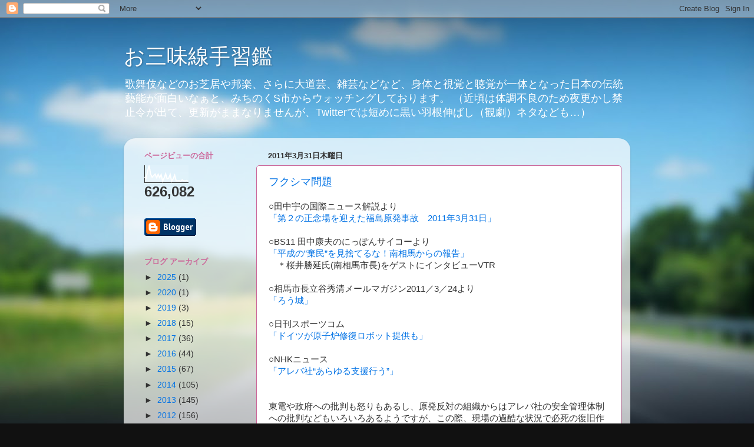

--- FILE ---
content_type: text/html; charset=UTF-8
request_url: https://tenaraikagami.kuchijamisen.com/2011/03/
body_size: 41491
content:
<!DOCTYPE html>
<html class='v2' dir='ltr' lang='ja'>
<head>
<link href='https://www.blogger.com/static/v1/widgets/335934321-css_bundle_v2.css' rel='stylesheet' type='text/css'/>
<meta content='width=1100' name='viewport'/>
<meta content='text/html; charset=UTF-8' http-equiv='Content-Type'/>
<meta content='blogger' name='generator'/>
<link href='https://tenaraikagami.kuchijamisen.com/favicon.ico' rel='icon' type='image/x-icon'/>
<link href='http://tenaraikagami.kuchijamisen.com/2011/03/' rel='canonical'/>
<link rel="alternate" type="application/atom+xml" title="お三味線手習鑑 - Atom" href="https://tenaraikagami.kuchijamisen.com/feeds/posts/default" />
<link rel="alternate" type="application/rss+xml" title="お三味線手習鑑 - RSS" href="https://tenaraikagami.kuchijamisen.com/feeds/posts/default?alt=rss" />
<link rel="service.post" type="application/atom+xml" title="お三味線手習鑑 - Atom" href="https://www.blogger.com/feeds/2168269997748864976/posts/default" />
<!--Can't find substitution for tag [blog.ieCssRetrofitLinks]-->
<meta content='http://tenaraikagami.kuchijamisen.com/2011/03/' property='og:url'/>
<meta content='お三味線手習鑑' property='og:title'/>
<meta content='歌舞伎などのお芝居や邦楽、さらに大道芸、雑芸などなど、身体と視覚と聴覚が一体となった日本の伝統藝能が面白いなぁと、みちのくS市からウォッチングしております。
（近頃は体調不良のため夜更かし禁止令が出て、更新がままなりませんが、Twitterでは短めに黒い羽根伸ばし（観劇）ネタなども…）' property='og:description'/>
<title>お三味線手習鑑: 2011/03 - 2011/04</title>
<style id='page-skin-1' type='text/css'><!--
/*-----------------------------------------------
Blogger Template Style
Name:     Picture Window
Designer: Blogger
URL:      www.blogger.com
----------------------------------------------- */
/* Content
----------------------------------------------- */
body {
font: normal normal 15px Arial, Tahoma, Helvetica, FreeSans, sans-serif;
color: #333333;
background: #111111 url(//themes.googleusercontent.com/image?id=1OACCYOE0-eoTRTfsBuX1NMN9nz599ufI1Jh0CggPFA_sK80AGkIr8pLtYRpNUKPmwtEa) repeat-x fixed top center;
}
html body .region-inner {
min-width: 0;
max-width: 100%;
width: auto;
}
.content-outer {
font-size: 90%;
}
a:link {
text-decoration:none;
color: #0072e5;
}
a:visited {
text-decoration:none;
color: #8731ff;
}
a:hover {
text-decoration:underline;
color: #32ff87;
}
.content-outer {
background: transparent none repeat scroll top left;
-moz-border-radius: 0;
-webkit-border-radius: 0;
-goog-ms-border-radius: 0;
border-radius: 0;
-moz-box-shadow: 0 0 0 rgba(0, 0, 0, .15);
-webkit-box-shadow: 0 0 0 rgba(0, 0, 0, .15);
-goog-ms-box-shadow: 0 0 0 rgba(0, 0, 0, .15);
box-shadow: 0 0 0 rgba(0, 0, 0, .15);
margin: 20px auto;
}
.content-inner {
padding: 0;
}
/* Header
----------------------------------------------- */
.header-outer {
background: transparent none repeat-x scroll top left;
_background-image: none;
color: #ffffff;
-moz-border-radius: 0;
-webkit-border-radius: 0;
-goog-ms-border-radius: 0;
border-radius: 0;
}
.Header img, .Header #header-inner {
-moz-border-radius: 0;
-webkit-border-radius: 0;
-goog-ms-border-radius: 0;
border-radius: 0;
}
.header-inner .Header .titlewrapper,
.header-inner .Header .descriptionwrapper {
padding-left: 0;
padding-right: 0;
}
.Header h1 {
font: normal normal 36px Arial, Tahoma, Helvetica, FreeSans, sans-serif;
text-shadow: 1px 1px 3px rgba(0, 0, 0, 0.3);
}
.Header h1 a {
color: #ffffff;
}
.Header .description {
font-size: 130%;
}
/* Tabs
----------------------------------------------- */
.tabs-inner {
margin: .5em 20px 0;
padding: 0;
}
.tabs-inner .section {
margin: 0;
}
.tabs-inner .widget ul {
padding: 0;
background: transparent none repeat scroll bottom;
-moz-border-radius: 0;
-webkit-border-radius: 0;
-goog-ms-border-radius: 0;
border-radius: 0;
}
.tabs-inner .widget li {
border: none;
}
.tabs-inner .widget li a {
display: inline-block;
padding: .5em 1em;
margin-right: .25em;
color: #ffffff;
font: normal normal 15px Arial, Tahoma, Helvetica, FreeSans, sans-serif;
-moz-border-radius: 10px 10px 0 0;
-webkit-border-top-left-radius: 10px;
-webkit-border-top-right-radius: 10px;
-goog-ms-border-radius: 10px 10px 0 0;
border-radius: 10px 10px 0 0;
background: transparent url(https://resources.blogblog.com/blogblog/data/1kt/transparent/black50.png) repeat scroll top left;
border-right: 1px solid #ffffff;
}
.tabs-inner .widget li:first-child a {
padding-left: 1.25em;
-moz-border-radius-topleft: 10px;
-moz-border-radius-bottomleft: 0;
-webkit-border-top-left-radius: 10px;
-webkit-border-bottom-left-radius: 0;
-goog-ms-border-top-left-radius: 10px;
-goog-ms-border-bottom-left-radius: 0;
border-top-left-radius: 10px;
border-bottom-left-radius: 0;
}
.tabs-inner .widget li.selected a,
.tabs-inner .widget li a:hover {
position: relative;
z-index: 1;
background: transparent url(https://resources.blogblog.com/blogblog/data/1kt/transparent/white80.png) repeat scroll bottom;
color: #663399;
-moz-box-shadow: 0 0 3px rgba(0, 0, 0, .15);
-webkit-box-shadow: 0 0 3px rgba(0, 0, 0, .15);
-goog-ms-box-shadow: 0 0 3px rgba(0, 0, 0, .15);
box-shadow: 0 0 3px rgba(0, 0, 0, .15);
}
/* Headings
----------------------------------------------- */
h2 {
font: bold normal 13px Arial, Tahoma, Helvetica, FreeSans, sans-serif;
text-transform: uppercase;
color: #cc6699;
margin: .5em 0;
}
/* Main
----------------------------------------------- */
.main-outer {
background: transparent url(https://resources.blogblog.com/blogblog/data/1kt/transparent/white80.png) repeat scroll top left;
-moz-border-radius: 20px 20px 0 0;
-webkit-border-top-left-radius: 20px;
-webkit-border-top-right-radius: 20px;
-webkit-border-bottom-left-radius: 0;
-webkit-border-bottom-right-radius: 0;
-goog-ms-border-radius: 20px 20px 0 0;
border-radius: 20px 20px 0 0;
-moz-box-shadow: 0 1px 3px rgba(0, 0, 0, .15);
-webkit-box-shadow: 0 1px 3px rgba(0, 0, 0, .15);
-goog-ms-box-shadow: 0 1px 3px rgba(0, 0, 0, .15);
box-shadow: 0 1px 3px rgba(0, 0, 0, .15);
}
.main-inner {
padding: 15px 20px 20px;
}
.main-inner .column-center-inner {
padding: 0 0;
}
.main-inner .column-left-inner {
padding-left: 0;
}
.main-inner .column-right-inner {
padding-right: 0;
}
/* Posts
----------------------------------------------- */
h3.post-title {
margin: 0;
font: normal normal 18px Arial, Tahoma, Helvetica, FreeSans, sans-serif;
}
.comments h4 {
margin: 1em 0 0;
font: normal normal 18px Arial, Tahoma, Helvetica, FreeSans, sans-serif;
}
.date-header span {
color: #333333;
}
.post-outer {
background-color: #ffffff;
border: solid 1px #cc6699;
-moz-border-radius: 5px;
-webkit-border-radius: 5px;
border-radius: 5px;
-goog-ms-border-radius: 5px;
padding: 15px 20px;
margin: 0 -20px 20px;
}
.post-body {
line-height: 1.4;
font-size: 110%;
position: relative;
}
.post-header {
margin: 0 0 1.5em;
color: #7f7f7f;
line-height: 1.6;
}
.post-footer {
margin: .5em 0 0;
color: #7f7f7f;
line-height: 1.6;
}
#blog-pager {
font-size: 140%
}
#comments .comment-author {
padding-top: 1.5em;
border-top: dashed 1px #ccc;
border-top: dashed 1px rgba(128, 128, 128, .5);
background-position: 0 1.5em;
}
#comments .comment-author:first-child {
padding-top: 0;
border-top: none;
}
.avatar-image-container {
margin: .2em 0 0;
}
/* Comments
----------------------------------------------- */
.comments .comments-content .icon.blog-author {
background-repeat: no-repeat;
background-image: url([data-uri]);
}
.comments .comments-content .loadmore a {
border-top: 1px solid #32ff87;
border-bottom: 1px solid #32ff87;
}
.comments .continue {
border-top: 2px solid #32ff87;
}
/* Widgets
----------------------------------------------- */
.widget ul, .widget #ArchiveList ul.flat {
padding: 0;
list-style: none;
}
.widget ul li, .widget #ArchiveList ul.flat li {
border-top: dashed 1px #ccc;
border-top: dashed 1px rgba(128, 128, 128, .5);
}
.widget ul li:first-child, .widget #ArchiveList ul.flat li:first-child {
border-top: none;
}
.widget .post-body ul {
list-style: disc;
}
.widget .post-body ul li {
border: none;
}
/* Footer
----------------------------------------------- */
.footer-outer {
color:#cccccc;
background: transparent url(https://resources.blogblog.com/blogblog/data/1kt/transparent/black50.png) repeat scroll top left;
-moz-border-radius: 0 0 20px 20px;
-webkit-border-top-left-radius: 0;
-webkit-border-top-right-radius: 0;
-webkit-border-bottom-left-radius: 20px;
-webkit-border-bottom-right-radius: 20px;
-goog-ms-border-radius: 0 0 20px 20px;
border-radius: 0 0 20px 20px;
-moz-box-shadow: 0 1px 3px rgba(0, 0, 0, .15);
-webkit-box-shadow: 0 1px 3px rgba(0, 0, 0, .15);
-goog-ms-box-shadow: 0 1px 3px rgba(0, 0, 0, .15);
box-shadow: 0 1px 3px rgba(0, 0, 0, .15);
}
.footer-inner {
padding: 10px 20px 20px;
}
.footer-outer a {
color: #99ccee;
}
.footer-outer a:visited {
color: #77aaee;
}
.footer-outer a:hover {
color: #33aaff;
}
.footer-outer .widget h2 {
color: #aaaaaa;
}
/* Mobile
----------------------------------------------- */
html body.mobile {
height: auto;
}
html body.mobile {
min-height: 480px;
background-size: 100% auto;
}
.mobile .body-fauxcolumn-outer {
background: transparent none repeat scroll top left;
}
html .mobile .mobile-date-outer, html .mobile .blog-pager {
border-bottom: none;
background: transparent url(https://resources.blogblog.com/blogblog/data/1kt/transparent/white80.png) repeat scroll top left;
margin-bottom: 10px;
}
.mobile .date-outer {
background: transparent url(https://resources.blogblog.com/blogblog/data/1kt/transparent/white80.png) repeat scroll top left;
}
.mobile .header-outer, .mobile .main-outer,
.mobile .post-outer, .mobile .footer-outer {
-moz-border-radius: 0;
-webkit-border-radius: 0;
-goog-ms-border-radius: 0;
border-radius: 0;
}
.mobile .content-outer,
.mobile .main-outer,
.mobile .post-outer {
background: inherit;
border: none;
}
.mobile .content-outer {
font-size: 100%;
}
.mobile-link-button {
background-color: #0072e5;
}
.mobile-link-button a:link, .mobile-link-button a:visited {
color: #ffffff;
}
.mobile-index-contents {
color: #333333;
}
.mobile .tabs-inner .PageList .widget-content {
background: transparent url(https://resources.blogblog.com/blogblog/data/1kt/transparent/white80.png) repeat scroll bottom;
color: #663399;
}
.mobile .tabs-inner .PageList .widget-content .pagelist-arrow {
border-left: 1px solid #ffffff;
}

--></style>
<style id='template-skin-1' type='text/css'><!--
body {
min-width: 860px;
}
.content-outer, .content-fauxcolumn-outer, .region-inner {
min-width: 860px;
max-width: 860px;
_width: 860px;
}
.main-inner .columns {
padding-left: 210px;
padding-right: 0px;
}
.main-inner .fauxcolumn-center-outer {
left: 210px;
right: 0px;
/* IE6 does not respect left and right together */
_width: expression(this.parentNode.offsetWidth -
parseInt("210px") -
parseInt("0px") + 'px');
}
.main-inner .fauxcolumn-left-outer {
width: 210px;
}
.main-inner .fauxcolumn-right-outer {
width: 0px;
}
.main-inner .column-left-outer {
width: 210px;
right: 100%;
margin-left: -210px;
}
.main-inner .column-right-outer {
width: 0px;
margin-right: -0px;
}
#layout {
min-width: 0;
}
#layout .content-outer {
min-width: 0;
width: 800px;
}
#layout .region-inner {
min-width: 0;
width: auto;
}
body#layout div.add_widget {
padding: 8px;
}
body#layout div.add_widget a {
margin-left: 32px;
}
--></style>
<style>
    body {background-image:url(\/\/themes.googleusercontent.com\/image?id=1OACCYOE0-eoTRTfsBuX1NMN9nz599ufI1Jh0CggPFA_sK80AGkIr8pLtYRpNUKPmwtEa);}
    
@media (max-width: 200px) { body {background-image:url(\/\/themes.googleusercontent.com\/image?id=1OACCYOE0-eoTRTfsBuX1NMN9nz599ufI1Jh0CggPFA_sK80AGkIr8pLtYRpNUKPmwtEa&options=w200);}}
@media (max-width: 400px) and (min-width: 201px) { body {background-image:url(\/\/themes.googleusercontent.com\/image?id=1OACCYOE0-eoTRTfsBuX1NMN9nz599ufI1Jh0CggPFA_sK80AGkIr8pLtYRpNUKPmwtEa&options=w400);}}
@media (max-width: 800px) and (min-width: 401px) { body {background-image:url(\/\/themes.googleusercontent.com\/image?id=1OACCYOE0-eoTRTfsBuX1NMN9nz599ufI1Jh0CggPFA_sK80AGkIr8pLtYRpNUKPmwtEa&options=w800);}}
@media (max-width: 1200px) and (min-width: 801px) { body {background-image:url(\/\/themes.googleusercontent.com\/image?id=1OACCYOE0-eoTRTfsBuX1NMN9nz599ufI1Jh0CggPFA_sK80AGkIr8pLtYRpNUKPmwtEa&options=w1200);}}
/* Last tag covers anything over one higher than the previous max-size cap. */
@media (min-width: 1201px) { body {background-image:url(\/\/themes.googleusercontent.com\/image?id=1OACCYOE0-eoTRTfsBuX1NMN9nz599ufI1Jh0CggPFA_sK80AGkIr8pLtYRpNUKPmwtEa&options=w1600);}}
  </style>
<link href='https://www.blogger.com/dyn-css/authorization.css?targetBlogID=2168269997748864976&amp;zx=6cc40fb3-c4ec-4621-8470-1c42f568b23a' media='none' onload='if(media!=&#39;all&#39;)media=&#39;all&#39;' rel='stylesheet'/><noscript><link href='https://www.blogger.com/dyn-css/authorization.css?targetBlogID=2168269997748864976&amp;zx=6cc40fb3-c4ec-4621-8470-1c42f568b23a' rel='stylesheet'/></noscript>
<meta name='google-adsense-platform-account' content='ca-host-pub-1556223355139109'/>
<meta name='google-adsense-platform-domain' content='blogspot.com'/>

</head>
<body class='loading variant-open'>
<div class='navbar section' id='navbar' name='Navbar'><div class='widget Navbar' data-version='1' id='Navbar1'><script type="text/javascript">
    function setAttributeOnload(object, attribute, val) {
      if(window.addEventListener) {
        window.addEventListener('load',
          function(){ object[attribute] = val; }, false);
      } else {
        window.attachEvent('onload', function(){ object[attribute] = val; });
      }
    }
  </script>
<div id="navbar-iframe-container"></div>
<script type="text/javascript" src="https://apis.google.com/js/platform.js"></script>
<script type="text/javascript">
      gapi.load("gapi.iframes:gapi.iframes.style.bubble", function() {
        if (gapi.iframes && gapi.iframes.getContext) {
          gapi.iframes.getContext().openChild({
              url: 'https://www.blogger.com/navbar/2168269997748864976?origin\x3dhttps://tenaraikagami.kuchijamisen.com',
              where: document.getElementById("navbar-iframe-container"),
              id: "navbar-iframe"
          });
        }
      });
    </script><script type="text/javascript">
(function() {
var script = document.createElement('script');
script.type = 'text/javascript';
script.src = '//pagead2.googlesyndication.com/pagead/js/google_top_exp.js';
var head = document.getElementsByTagName('head')[0];
if (head) {
head.appendChild(script);
}})();
</script>
</div></div>
<div class='body-fauxcolumns'>
<div class='fauxcolumn-outer body-fauxcolumn-outer'>
<div class='cap-top'>
<div class='cap-left'></div>
<div class='cap-right'></div>
</div>
<div class='fauxborder-left'>
<div class='fauxborder-right'></div>
<div class='fauxcolumn-inner'>
</div>
</div>
<div class='cap-bottom'>
<div class='cap-left'></div>
<div class='cap-right'></div>
</div>
</div>
</div>
<div class='content'>
<div class='content-fauxcolumns'>
<div class='fauxcolumn-outer content-fauxcolumn-outer'>
<div class='cap-top'>
<div class='cap-left'></div>
<div class='cap-right'></div>
</div>
<div class='fauxborder-left'>
<div class='fauxborder-right'></div>
<div class='fauxcolumn-inner'>
</div>
</div>
<div class='cap-bottom'>
<div class='cap-left'></div>
<div class='cap-right'></div>
</div>
</div>
</div>
<div class='content-outer'>
<div class='content-cap-top cap-top'>
<div class='cap-left'></div>
<div class='cap-right'></div>
</div>
<div class='fauxborder-left content-fauxborder-left'>
<div class='fauxborder-right content-fauxborder-right'></div>
<div class='content-inner'>
<header>
<div class='header-outer'>
<div class='header-cap-top cap-top'>
<div class='cap-left'></div>
<div class='cap-right'></div>
</div>
<div class='fauxborder-left header-fauxborder-left'>
<div class='fauxborder-right header-fauxborder-right'></div>
<div class='region-inner header-inner'>
<div class='header section' id='header' name='ヘッダー'><div class='widget Header' data-version='1' id='Header1'>
<div id='header-inner'>
<div class='titlewrapper'>
<h1 class='title'>
<a href='https://tenaraikagami.kuchijamisen.com/'>
お三味線手習鑑
</a>
</h1>
</div>
<div class='descriptionwrapper'>
<p class='description'><span>歌舞伎などのお芝居や邦楽&#12289;さらに大道芸&#12289;雑芸などなど&#12289;身体と視覚と聴覚が一体となった日本の伝統藝能が面白いなぁと&#12289;みちのくS市からウォッチングしております&#12290;
&#65288;近頃は体調不良のため夜更かし禁止令が出て&#12289;更新がままなりませんが&#12289;Twitterでは短めに黒い羽根伸ばし&#65288;観劇&#65289;ネタなども&#8230;&#65289;</span></p>
</div>
</div>
</div></div>
</div>
</div>
<div class='header-cap-bottom cap-bottom'>
<div class='cap-left'></div>
<div class='cap-right'></div>
</div>
</div>
</header>
<div class='tabs-outer'>
<div class='tabs-cap-top cap-top'>
<div class='cap-left'></div>
<div class='cap-right'></div>
</div>
<div class='fauxborder-left tabs-fauxborder-left'>
<div class='fauxborder-right tabs-fauxborder-right'></div>
<div class='region-inner tabs-inner'>
<div class='tabs no-items section' id='crosscol' name='Cross-Column'></div>
<div class='tabs no-items section' id='crosscol-overflow' name='Cross-Column 2'></div>
</div>
</div>
<div class='tabs-cap-bottom cap-bottom'>
<div class='cap-left'></div>
<div class='cap-right'></div>
</div>
</div>
<div class='main-outer'>
<div class='main-cap-top cap-top'>
<div class='cap-left'></div>
<div class='cap-right'></div>
</div>
<div class='fauxborder-left main-fauxborder-left'>
<div class='fauxborder-right main-fauxborder-right'></div>
<div class='region-inner main-inner'>
<div class='columns fauxcolumns'>
<div class='fauxcolumn-outer fauxcolumn-center-outer'>
<div class='cap-top'>
<div class='cap-left'></div>
<div class='cap-right'></div>
</div>
<div class='fauxborder-left'>
<div class='fauxborder-right'></div>
<div class='fauxcolumn-inner'>
</div>
</div>
<div class='cap-bottom'>
<div class='cap-left'></div>
<div class='cap-right'></div>
</div>
</div>
<div class='fauxcolumn-outer fauxcolumn-left-outer'>
<div class='cap-top'>
<div class='cap-left'></div>
<div class='cap-right'></div>
</div>
<div class='fauxborder-left'>
<div class='fauxborder-right'></div>
<div class='fauxcolumn-inner'>
</div>
</div>
<div class='cap-bottom'>
<div class='cap-left'></div>
<div class='cap-right'></div>
</div>
</div>
<div class='fauxcolumn-outer fauxcolumn-right-outer'>
<div class='cap-top'>
<div class='cap-left'></div>
<div class='cap-right'></div>
</div>
<div class='fauxborder-left'>
<div class='fauxborder-right'></div>
<div class='fauxcolumn-inner'>
</div>
</div>
<div class='cap-bottom'>
<div class='cap-left'></div>
<div class='cap-right'></div>
</div>
</div>
<!-- corrects IE6 width calculation -->
<div class='columns-inner'>
<div class='column-center-outer'>
<div class='column-center-inner'>
<div class='main section' id='main' name='メイン'><div class='widget Blog' data-version='1' id='Blog1'>
<div class='blog-posts hfeed'>

          <div class="date-outer">
        
<h2 class='date-header'><span>2011年3月31日木曜日</span></h2>

          <div class="date-posts">
        
<div class='post-outer'>
<div class='post hentry uncustomized-post-template' itemprop='blogPost' itemscope='itemscope' itemtype='http://schema.org/BlogPosting'>
<meta content='2168269997748864976' itemprop='blogId'/>
<meta content='4327144866094291757' itemprop='postId'/>
<a name='4327144866094291757'></a>
<h3 class='post-title entry-title' itemprop='name'>
<a href='https://tenaraikagami.kuchijamisen.com/2011/03/blog-post_31.html'>フクシマ問題</a>
</h3>
<div class='post-header'>
<div class='post-header-line-1'></div>
</div>
<div class='post-body entry-content' id='post-body-4327144866094291757' itemprop='description articleBody'>
&#9675;田中宇の国際ニュース解説より<div><a href="http://tanakanews.com/110331japan.htm">&#12300;第２の正念場を迎えた福島原発事故&#12288;2011年3月31日&#12301;</a></div><div><br /></div><div>&#9675;BS11 田中康夫のにっぽんサイコーより</div><div><a href="http://www.nippon-dream.com/?p=3088">&#12300;平成の&#8221;棄民&#8221;を見捨てるな&#65281;南相馬からの報告&#12301;</a></div><div>&#12288;&#65290;桜井勝延氏(南相馬市長)をゲストにインタビューVTR</div><div><br /></div><div>&#9675;相馬市長立谷秀清メールマガジン2011&#65295;3&#65295;24より</div><div><a href="http://www.thr.mlit.go.jp/Bumon/B00097/K00360/taiheiyouokijishinn/keijiban/230324data/230324souma.htm">&#12300;ろう城&#12301;</a></div><div><br /></div><div>&#9675;日刊スポーツコム</div><div><a href="http://www.nikkansports.com/general/news/f-gn-tp1-20110331-755041.html">&#12300;ドイツが原子炉修復ロボット提供も&#12301;</a></div><div><br /></div><div>&#9675;NHKニュース</div><div><a href="http://www3.nhk.or.jp/news/html/20110331/t10015008661000.html">&#12300;アレバ社&#8220;あらゆる支援行う&#8221;&#12301;</a></div><div><br /></div><div><br /></div><div>東電や政府への批判も怒りもあるし&#12289;原発反対の組織からはアレバ社の安全管理体制への批判などもいろいろあるようですが&#12289;この際&#12289;現場の過酷な状況で必死の復旧作業に当たっている東電のスタッフのみなさんには祈る気持ちで感謝しますし&#12289;フランスさんでも&#65281;アメリカさんでも&#65281;ドイツさんでも&#65281;この難局を収束するため支援してくれる国々には&#12289;藁にもすがる思いで期待せずにはいられません&#12290;フクシマを助けてください&#12290;</div><div><br /></div><div><br /></div><div><br /></div>
<div style='clear: both;'></div>
</div>
<div class='post-footer'>
<div class='post-footer-line post-footer-line-1'>
<span class='post-author vcard'>
投稿者
<span class='fn' itemprop='author' itemscope='itemscope' itemtype='http://schema.org/Person'>
<meta content='https://www.blogger.com/profile/03019624560208884702' itemprop='url'/>
<a class='g-profile' href='https://www.blogger.com/profile/03019624560208884702' rel='author' title='author profile'>
<span itemprop='name'>筋書屋虫六</span>
</a>
</span>
</span>
<span class='post-timestamp'>
時刻:
<meta content='http://tenaraikagami.kuchijamisen.com/2011/03/blog-post_31.html' itemprop='url'/>
<a class='timestamp-link' href='https://tenaraikagami.kuchijamisen.com/2011/03/blog-post_31.html' rel='bookmark' title='permanent link'><abbr class='published' itemprop='datePublished' title='2011-03-31T19:00:00+09:00'>19:00</abbr></a>
</span>
<span class='post-comment-link'>
<a class='comment-link' href='https://tenaraikagami.kuchijamisen.com/2011/03/blog-post_31.html#comment-form' onclick=''>
0 件のコメント:
  </a>
</span>
<span class='post-icons'>
<span class='item-action'>
<a href='https://www.blogger.com/email-post/2168269997748864976/4327144866094291757' title='メール投稿'>
<img alt='' class='icon-action' height='13' src='https://resources.blogblog.com/img/icon18_email.gif' width='18'/>
</a>
</span>
<span class='item-control blog-admin pid-148582765'>
<a href='https://www.blogger.com/post-edit.g?blogID=2168269997748864976&postID=4327144866094291757&from=pencil' title='投稿を編集'>
<img alt='' class='icon-action' height='18' src='https://resources.blogblog.com/img/icon18_edit_allbkg.gif' width='18'/>
</a>
</span>
</span>
<div class='post-share-buttons goog-inline-block'>
<a class='goog-inline-block share-button sb-email' href='https://www.blogger.com/share-post.g?blogID=2168269997748864976&postID=4327144866094291757&target=email' target='_blank' title='メールで送信'><span class='share-button-link-text'>メールで送信</span></a><a class='goog-inline-block share-button sb-blog' href='https://www.blogger.com/share-post.g?blogID=2168269997748864976&postID=4327144866094291757&target=blog' onclick='window.open(this.href, "_blank", "height=270,width=475"); return false;' target='_blank' title='BlogThis!'><span class='share-button-link-text'>BlogThis!</span></a><a class='goog-inline-block share-button sb-twitter' href='https://www.blogger.com/share-post.g?blogID=2168269997748864976&postID=4327144866094291757&target=twitter' target='_blank' title='X で共有'><span class='share-button-link-text'>X で共有</span></a><a class='goog-inline-block share-button sb-facebook' href='https://www.blogger.com/share-post.g?blogID=2168269997748864976&postID=4327144866094291757&target=facebook' onclick='window.open(this.href, "_blank", "height=430,width=640"); return false;' target='_blank' title='Facebook で共有する'><span class='share-button-link-text'>Facebook で共有する</span></a><a class='goog-inline-block share-button sb-pinterest' href='https://www.blogger.com/share-post.g?blogID=2168269997748864976&postID=4327144866094291757&target=pinterest' target='_blank' title='Pinterest に共有'><span class='share-button-link-text'>Pinterest に共有</span></a>
</div>
</div>
<div class='post-footer-line post-footer-line-2'>
<span class='post-labels'>
ラベル:
<a href='https://tenaraikagami.kuchijamisen.com/search/label/%E3%83%95%E3%82%AF%E3%82%B7%E3%83%9E%E5%95%8F%E9%A1%8C' rel='tag'>フクシマ問題</a>
</span>
</div>
<div class='post-footer-line post-footer-line-3'>
<span class='post-location'>
</span>
</div>
</div>
</div>
</div>
<div class='post-outer'>
<div class='post hentry uncustomized-post-template' itemprop='blogPost' itemscope='itemscope' itemtype='http://schema.org/BlogPosting'>
<meta content='https://blogger.googleusercontent.com/img/b/R29vZ2xl/AVvXsEjMXjJa_bGzVb4ZJu00UlrE463jfHA8JdwdF_22knyWPz6XeJYLNVdCaQpNrCJcJzMh8-o5OkJHqviXUALk2Xnt9RejivMPCtYq6jjc1acQ4DRim0J9DWJcFmm2mDjQ_NsbHh9TGpadbk0/s200/110330y.jpg' itemprop='image_url'/>
<meta content='2168269997748864976' itemprop='blogId'/>
<meta content='7795904726514138086' itemprop='postId'/>
<a name='7795904726514138086'></a>
<h3 class='post-title entry-title' itemprop='name'>
<a href='https://tenaraikagami.kuchijamisen.com/2011/03/333020.html'>相馬市に行ってきました&#65288;3&#65289;&#65343;3月30日震災20日目</a>
</h3>
<div class='post-header'>
<div class='post-header-line-1'></div>
</div>
<div class='post-body entry-content' id='post-body-7795904726514138086' itemprop='description articleBody'>
<div>相馬市に入りました&#12290;</div><a href="https://blogger.googleusercontent.com/img/b/R29vZ2xl/AVvXsEjMXjJa_bGzVb4ZJu00UlrE463jfHA8JdwdF_22knyWPz6XeJYLNVdCaQpNrCJcJzMh8-o5OkJHqviXUALk2Xnt9RejivMPCtYq6jjc1acQ4DRim0J9DWJcFmm2mDjQ_NsbHh9TGpadbk0/s1600/110330y.jpg" onblur="try {parent.deselectBloggerImageGracefully();} catch(e) {}"><img alt="" border="0" id="BLOGGER_PHOTO_ID_5590150796821018642" src="https://blogger.googleusercontent.com/img/b/R29vZ2xl/AVvXsEjMXjJa_bGzVb4ZJu00UlrE463jfHA8JdwdF_22knyWPz6XeJYLNVdCaQpNrCJcJzMh8-o5OkJHqviXUALk2Xnt9RejivMPCtYq6jjc1acQ4DRim0J9DWJcFmm2mDjQ_NsbHh9TGpadbk0/s200/110330y.jpg" style="display:block; margin:0px auto 10px; text-align:center;cursor:pointer; cursor:hand;width: 200px; height: 150px;" /></a>目に入ってくるのはビニールシートを被った屋根屋根&#12290;<div>市街地までは津波は襲ってきていないようですが&#12289;崩れ落ちた塀や&#12289;シートで塞いだガラス窓など&#12289;地震の爪痕は生々しく残っています&#12290;</div><div><br /></div><div><a href="https://blogger.googleusercontent.com/img/b/R29vZ2xl/AVvXsEhq8xfGkMm49cplW3MXiKJf4htUUGCRayAAEezU-tq4XCEregqZoKW2VD-HNWw03Kd8OEctxiEqbC3TFaSJQhYV-eoaFwSzyu8UVc7MzYkxbAJlqm_FP7255yQkAj60yXIDgvvnL7s9Djs/s1600/110330z.jpg" onblur="try {parent.deselectBloggerImageGracefully();} catch(e) {}"><img alt="" border="0" id="BLOGGER_PHOTO_ID_5590150796857454066" src="https://blogger.googleusercontent.com/img/b/R29vZ2xl/AVvXsEhq8xfGkMm49cplW3MXiKJf4htUUGCRayAAEezU-tq4XCEregqZoKW2VD-HNWw03Kd8OEctxiEqbC3TFaSJQhYV-eoaFwSzyu8UVc7MzYkxbAJlqm_FP7255yQkAj60yXIDgvvnL7s9Djs/s200/110330z.jpg" style="display:block; margin:0px auto 10px; text-align:center;cursor:pointer; cursor:hand;width: 200px; height: 150px;" /></a>虫六と銀子さんが卒業した旧&#12539;相馬女子高校の校舎&#12290;</div><div>先日まで遺体安置所&#12289;いまは相馬市と南相馬市の被災者の避難所になっているそうです&#12290;</div><div><br /><a href="https://blogger.googleusercontent.com/img/b/R29vZ2xl/AVvXsEgzHXm1USIcqaAY3wYMRd5t7PPgn-U9Yl_0clTXYkI0R7oX3sGjI26bE2FiIX3mTHGnOoo-Ac0BQ62zHGJvs7ZVcTBCFmyswOKMh-73sxQwu7RKAzlPiqYdkJLrrKp-hATHWLcoUFErGEU/s1600/110330z2.jpg" onblur="try {parent.deselectBloggerImageGracefully();} catch(e) {}"><img alt="" border="0" id="BLOGGER_PHOTO_ID_5590150792832508002" src="https://blogger.googleusercontent.com/img/b/R29vZ2xl/AVvXsEgzHXm1USIcqaAY3wYMRd5t7PPgn-U9Yl_0clTXYkI0R7oX3sGjI26bE2FiIX3mTHGnOoo-Ac0BQ62zHGJvs7ZVcTBCFmyswOKMh-73sxQwu7RKAzlPiqYdkJLrrKp-hATHWLcoUFErGEU/s200/110330z2.jpg" style="display:block; margin:0px auto 10px; text-align:center;cursor:pointer; cursor:hand;width: 200px; height: 150px;" /></a>お昼頃&#12289;実家に着きました&#12290;</div><div>お父さん&#12289;あの石蔵のヒビはやばいっすよ&#65281;&#65281;</div><div><br /></div><div>余震が来ると不味いので&#12289;早急に解体してくれと業者に頼んだら&#12289;重機が津波の瓦礫回収に使われていて&#12289;工事が請けられないと言われたそうです&#12290;ぎゃぼ&#12316;&#65281;</div><div>ご多分にもれず&#12289;実家の屋根にもブルーシートが掛けられていました&#12290;</div><div><br /></div><div>両親や兄家族&#65288;兄は現場に出ていて不在&#65289;とも元気で&#12289;とりあえずライフラインも復旧し&#12289;この数日で市内のスーパーなどもほとんど開いたので&#12289;多少の品不足とガソリンが手に入らないことを除けば&#12289;日常生活に支障はない&#8230;とのこと&#12290;</div><div>少なくとも&#12289;ガスも通らずトイレが溢れるS市よりも&#12289;暮らしやすいことは間違いないですが&#8230;&#12290;原発がいつ収束するのか先が見えない状況では&#12289;安心して暮らせるわけはありません&#12290;</div><div>しかし&#12289;直ぐに逃げたいということもさらになく&#12289;住人たちも判断しかねるまま&#12289;不安を抱えて日々を過ごしているという感じでした&#12290;もっと言うなら&#12289;70才を過ぎた父に関しては&#12289;どこかに避難するなんてことは本当は考えたくもないということなんだろうと感じました&#12290;</div><div>そして&#12289;いつも実家に帰った時に繰り返される&#12289;知り合いの噂噺や老両親の痴話げんかというか愚痴を聞かされ&#12289;&#65288;緊迫した状況なら&#12289;そのまま両親と甥っ子は車に乗せてS市に帰ることもありかくらいな緊張感を持っていたのですが&#8230;&#65289;ある意味&#12289;嫌と言うほど日常な様子を確認したのでした&#12290;</div><div><br /></div><div>ただ&#12289;高校生の甥っ子Y君に関しては&#12289;通学している南相馬市の高校の授業再開のめどが見えず&#12289;同級生の友達には転校を決めた生徒もいたりして&#12289;深刻に困っていました&#12290;S市の高校に転校するなら&#12289;出来ることをやるからといいましたが&#8230;&#12289;本当に可哀想です&#12290;</div><div><br /></div><div><a href="https://blogger.googleusercontent.com/img/b/R29vZ2xl/AVvXsEisPb_z5kO-4Gs6q1nZ-LreFFALrKkgS0DYbwBI8_JQHsRFx2cQkSjNPi8IzJxzT1P8okodVnjU9_vBVZfRIlfqpToBl2n_ht_4zQzvEGnLN4TZNMTQXatR2q3RCCy2gkvw7Nz-aowuohE/s1600/110330z3.jpg" onblur="try {parent.deselectBloggerImageGracefully();} catch(e) {}"><img alt="" border="0" id="BLOGGER_PHOTO_ID_5590150789258023954" src="https://blogger.googleusercontent.com/img/b/R29vZ2xl/AVvXsEisPb_z5kO-4Gs6q1nZ-LreFFALrKkgS0DYbwBI8_JQHsRFx2cQkSjNPi8IzJxzT1P8okodVnjU9_vBVZfRIlfqpToBl2n_ht_4zQzvEGnLN4TZNMTQXatR2q3RCCy2gkvw7Nz-aowuohE/s200/110330z3.jpg" style="display:block; margin:0px auto 10px; text-align:center;cursor:pointer; cursor:hand;width: 200px; height: 150px;" /></a>実家の老犬&#65288;ゴン&#65289;も相変わらず元気でした&#12290;</div><div><br /></div><div>S市で仕込んだ食材や日用品&#12289;白松が最中をお土産に持って行ったら&#12289;もっと立派な大根や白菜や自然薯をお土産に持たされました&#12290;虫六子はちゃっかり高校入学のお祝いを貰っていました&#12290;こんな状況でなければ気持ち良くいただけるのですが&#8230;う&#12316;&#12316;ん&#12290;</div><div><br /></div><div>虫六子がいっしょなので&#12289;今日中に&#12289;できれば雨が降る前に帰らなければなりません&#12290;</div><div><br /></div><div>&#12300;また来るからと&#12301;実家を少し早めにでて&#12289;銀子さんの実家に行きました&#12290;</div><div>そちらも屋根が壊れて&#12289;また水道の復旧が遅かったということで&#12289;いろいろ不便そうでしたが&#12289;今はライフラインが生き返って心配いらないということでした&#12290;</div><div>お話好きなご両親といろいろな話をしていたら&#12289;ちょっと時間を過ごしてしまい&#12289;気がつけば4時半&#65281;雨が降ってきました&#12290;</div><div><br /></div><div>慌てて帰路に着きました&#12290;先ほどの６号線を抜けて&#12289;４号線はまた混んでいるかも&#65311;と東部道路を行くことにしました&#12290;</div><div>名取市からS市若林区にかけて&#12289;津波がのみ込んだ荒景が&#12289;高速のガードレール越しに垣間見えました&#12290;虫六子に写真を撮って貰いたかったけど&#12289;助手席で瀑睡していたので&#12289;起こさないでおきました&#12290;</div><div><br /></div><div>相馬で聞いた話は&#12289;また明日&#12290;</div><div><br /></div><div><br /></div><div><br /></div><div><br /></div>
<div style='clear: both;'></div>
</div>
<div class='post-footer'>
<div class='post-footer-line post-footer-line-1'>
<span class='post-author vcard'>
投稿者
<span class='fn' itemprop='author' itemscope='itemscope' itemtype='http://schema.org/Person'>
<meta content='https://www.blogger.com/profile/03019624560208884702' itemprop='url'/>
<a class='g-profile' href='https://www.blogger.com/profile/03019624560208884702' rel='author' title='author profile'>
<span itemprop='name'>筋書屋虫六</span>
</a>
</span>
</span>
<span class='post-timestamp'>
時刻:
<meta content='http://tenaraikagami.kuchijamisen.com/2011/03/333020.html' itemprop='url'/>
<a class='timestamp-link' href='https://tenaraikagami.kuchijamisen.com/2011/03/333020.html' rel='bookmark' title='permanent link'><abbr class='published' itemprop='datePublished' title='2011-03-31T16:58:00+09:00'>16:58</abbr></a>
</span>
<span class='post-comment-link'>
<a class='comment-link' href='https://tenaraikagami.kuchijamisen.com/2011/03/333020.html#comment-form' onclick=''>
2 件のコメント:
  </a>
</span>
<span class='post-icons'>
<span class='item-action'>
<a href='https://www.blogger.com/email-post/2168269997748864976/7795904726514138086' title='メール投稿'>
<img alt='' class='icon-action' height='13' src='https://resources.blogblog.com/img/icon18_email.gif' width='18'/>
</a>
</span>
<span class='item-control blog-admin pid-148582765'>
<a href='https://www.blogger.com/post-edit.g?blogID=2168269997748864976&postID=7795904726514138086&from=pencil' title='投稿を編集'>
<img alt='' class='icon-action' height='18' src='https://resources.blogblog.com/img/icon18_edit_allbkg.gif' width='18'/>
</a>
</span>
</span>
<div class='post-share-buttons goog-inline-block'>
<a class='goog-inline-block share-button sb-email' href='https://www.blogger.com/share-post.g?blogID=2168269997748864976&postID=7795904726514138086&target=email' target='_blank' title='メールで送信'><span class='share-button-link-text'>メールで送信</span></a><a class='goog-inline-block share-button sb-blog' href='https://www.blogger.com/share-post.g?blogID=2168269997748864976&postID=7795904726514138086&target=blog' onclick='window.open(this.href, "_blank", "height=270,width=475"); return false;' target='_blank' title='BlogThis!'><span class='share-button-link-text'>BlogThis!</span></a><a class='goog-inline-block share-button sb-twitter' href='https://www.blogger.com/share-post.g?blogID=2168269997748864976&postID=7795904726514138086&target=twitter' target='_blank' title='X で共有'><span class='share-button-link-text'>X で共有</span></a><a class='goog-inline-block share-button sb-facebook' href='https://www.blogger.com/share-post.g?blogID=2168269997748864976&postID=7795904726514138086&target=facebook' onclick='window.open(this.href, "_blank", "height=430,width=640"); return false;' target='_blank' title='Facebook で共有する'><span class='share-button-link-text'>Facebook で共有する</span></a><a class='goog-inline-block share-button sb-pinterest' href='https://www.blogger.com/share-post.g?blogID=2168269997748864976&postID=7795904726514138086&target=pinterest' target='_blank' title='Pinterest に共有'><span class='share-button-link-text'>Pinterest に共有</span></a>
</div>
</div>
<div class='post-footer-line post-footer-line-2'>
<span class='post-labels'>
ラベル:
<a href='https://tenaraikagami.kuchijamisen.com/search/label/%E6%9D%B1%E6%97%A5%E6%9C%AC%E5%A4%A7%E9%9C%87%E7%81%BD' rel='tag'>東日本大震災</a>
</span>
</div>
<div class='post-footer-line post-footer-line-3'>
<span class='post-location'>
</span>
</div>
</div>
</div>
</div>
<div class='post-outer'>
<div class='post hentry uncustomized-post-template' itemprop='blogPost' itemscope='itemscope' itemtype='http://schema.org/BlogPosting'>
<meta content='https://blogger.googleusercontent.com/img/b/R29vZ2xl/AVvXsEiPuW3V0qhsyORA0uD-eSZqLQhYArua9StMKQJYg03UNUuvNW-1qxBwWFQ-KEq31pwe4ryi_QcqmFZ_rlWI2_OVbboR5GPqetlq6VvibXV2uUH6sF8oPp6QwIIMjIX_BdKKLNk4MSidzic/s320/110330i.jpg' itemprop='image_url'/>
<meta content='2168269997748864976' itemprop='blogId'/>
<meta content='3875940608741821840' itemprop='postId'/>
<a name='3875940608741821840'></a>
<h3 class='post-title entry-title' itemprop='name'>
<a href='https://tenaraikagami.kuchijamisen.com/2011/03/233020.html'>相馬市に行ってきました&#65288;2&#65289;&#65343;3月30日震災20日目</a>
</h3>
<div class='post-header'>
<div class='post-header-line-1'></div>
</div>
<div class='post-body entry-content' id='post-body-3875940608741821840' itemprop='description articleBody'>
<div>国道６号線&#12289;山下から坂元に入る辺りかと思いますが&#8230;&#12290;</div><div>&#65288;写真は&#12289;走行中の車の助手席で虫六子が撮影したものです&#65289;</div><div><br /></div><div><div><span class="Apple-style-span" style="color: rgb(0, 0, 238); -webkit-text-decorations-in-effect: underline; "><img alt="" border="0" id="BLOGGER_PHOTO_ID_5590139830055270546" src="https://blogger.googleusercontent.com/img/b/R29vZ2xl/AVvXsEiPuW3V0qhsyORA0uD-eSZqLQhYArua9StMKQJYg03UNUuvNW-1qxBwWFQ-KEq31pwe4ryi_QcqmFZ_rlWI2_OVbboR5GPqetlq6VvibXV2uUH6sF8oPp6QwIIMjIX_BdKKLNk4MSidzic/s320/110330i.jpg" style="display: block; margin-top: 0px; margin-right: auto; margin-bottom: 10px; margin-left: auto; text-align: center; cursor: pointer; width: 320px; height: 240px; " /></span></div><div>崖崩れ&#12290;この下に建物ありました&#12290;</div></div><div><br /></div><a href="https://blogger.googleusercontent.com/img/b/R29vZ2xl/AVvXsEhdxfnCRHFb1I5Gp3Y0TUfUFBXC4WEJsDS27NOyqrGLohG9luYcx76YUahAUzHPGZhydbe_QhPfUL5yHC4y7M5niRj3rGJJ6_wEy1TieeKAj1oPW82U7NCf8frAcpkud-SENiXz9ZeeQ-o/s1600/110330h.jpg" onblur="try {parent.deselectBloggerImageGracefully();} catch(e) {}"><img alt="" border="0" id="BLOGGER_PHOTO_ID_5590140904904642850" src="https://blogger.googleusercontent.com/img/b/R29vZ2xl/AVvXsEhdxfnCRHFb1I5Gp3Y0TUfUFBXC4WEJsDS27NOyqrGLohG9luYcx76YUahAUzHPGZhydbe_QhPfUL5yHC4y7M5niRj3rGJJ6_wEy1TieeKAj1oPW82U7NCf8frAcpkud-SENiXz9ZeeQ-o/s320/110330h.jpg" style="display:block; margin:0px auto 10px; text-align:center;cursor:pointer; cursor:hand;width: 320px; height: 240px;" /></a>産業廃棄物の投棄場かと思うような瓦礫の山が&#8230;あったと思うと&#12290;<div><br /><a href="https://blogger.googleusercontent.com/img/b/R29vZ2xl/AVvXsEjsQUHZrrpvdDhIgALeVCZJPtnFy4Kn3-My2Z377D26wPrNtcuvOm9gTwK1EGQ_NGy9aSH59x3pcPFWEcbOnAdWJW-dRDkjnhtB2FFzIpus_La78LRHT5jniE38YvrqAiuIxI9sl-EWGR4/s1600/110330j.jpg" onblur="try {parent.deselectBloggerImageGracefully();} catch(e) {}"><img alt="" border="0" id="BLOGGER_PHOTO_ID_5590139826085504002" src="https://blogger.googleusercontent.com/img/b/R29vZ2xl/AVvXsEjsQUHZrrpvdDhIgALeVCZJPtnFy4Kn3-My2Z377D26wPrNtcuvOm9gTwK1EGQ_NGy9aSH59x3pcPFWEcbOnAdWJW-dRDkjnhtB2FFzIpus_La78LRHT5jniE38YvrqAiuIxI9sl-EWGR4/s320/110330j.jpg" style="display:block; margin:0px auto 10px; text-align:center;cursor:pointer; cursor:hand;width: 320px; height: 240px;" /></a></div><div>次は汚泥の海となって延々と続いてゆきます&#12290;</div><div>この辺りは水田と&#12289;集落があったような気もします&#8230;&#12289;記憶をたぐりますが&#12289;混乱してきました&#12290;</div><div><br /><a href="https://blogger.googleusercontent.com/img/b/R29vZ2xl/AVvXsEiz2nEjwnlbYbUndaMe6UYVhucBbB8-ni3qhqI18yWH8tM8qmP2Oc81XRujW_eaoM0EtvhdiRyz-5Oh6VVr2ysXDpVzYkdUPOJ60C69OI8gRa09T0ftRbXV4zxpPZlxFQCG0ftzQdadlPU/s1600/110330k.jpg" onblur="try {parent.deselectBloggerImageGracefully();} catch(e) {}"><img alt="" border="0" id="BLOGGER_PHOTO_ID_5590139824742905458" src="https://blogger.googleusercontent.com/img/b/R29vZ2xl/AVvXsEiz2nEjwnlbYbUndaMe6UYVhucBbB8-ni3qhqI18yWH8tM8qmP2Oc81XRujW_eaoM0EtvhdiRyz-5Oh6VVr2ysXDpVzYkdUPOJ60C69OI8gRa09T0ftRbXV4zxpPZlxFQCG0ftzQdadlPU/s320/110330k.jpg" style="display:block; margin:0px auto 10px; text-align:center;cursor:pointer; cursor:hand;width: 320px; height: 240px;" /></a>自衛隊のトラックが１台いました&#12290;</div><div><br /><a href="https://blogger.googleusercontent.com/img/b/R29vZ2xl/AVvXsEgwg3qIPVMO6keos6O9-AEdq_7THf-mrWzm__i8VuCJpslYX0DvQ7hYBpdueLpq6lQJOifPCh1-kzSSY-UtKlNeXQqA7cXN5CKwYidRRWbmFS4_K6KSe_vZ2fKE5d30erRtKA1JzCPfi88/s1600/110330l.jpg" onblur="try {parent.deselectBloggerImageGracefully();} catch(e) {}"><img alt="" border="0" id="BLOGGER_PHOTO_ID_5590139819371622802" src="https://blogger.googleusercontent.com/img/b/R29vZ2xl/AVvXsEgwg3qIPVMO6keos6O9-AEdq_7THf-mrWzm__i8VuCJpslYX0DvQ7hYBpdueLpq6lQJOifPCh1-kzSSY-UtKlNeXQqA7cXN5CKwYidRRWbmFS4_K6KSe_vZ2fKE5d30erRtKA1JzCPfi88/s320/110330l.jpg" style="display:block; margin:0px auto 10px; text-align:center;cursor:pointer; cursor:hand;width: 320px; height: 240px;" /></a>あの松並木に記憶が甦ってきました&#12290;</div><div><br /><a href="https://blogger.googleusercontent.com/img/b/R29vZ2xl/AVvXsEgf8kxNRyeL2Tf3FJeQW2xQ05M8o86lKE42N4hEoEz_fUzuaS6qhNAPsf8Oh717n3XUWMtzkZyNpFJP4ZtT3DS5-3QdRlUg4KLFbDxfnkcCrqkXZB11EQJTrid7Lpzh8CHFJhhN-NfkQ58/s1600/110330m.jpg" onblur="try {parent.deselectBloggerImageGracefully();} catch(e) {}"><img alt="" border="0" id="BLOGGER_PHOTO_ID_5590139814299401170" src="https://blogger.googleusercontent.com/img/b/R29vZ2xl/AVvXsEgf8kxNRyeL2Tf3FJeQW2xQ05M8o86lKE42N4hEoEz_fUzuaS6qhNAPsf8Oh717n3XUWMtzkZyNpFJP4ZtT3DS5-3QdRlUg4KLFbDxfnkcCrqkXZB11EQJTrid7Lpzh8CHFJhhN-NfkQ58/s320/110330m.jpg" style="display:block; margin:0px auto 10px; text-align:center;cursor:pointer; cursor:hand;width: 320px; height: 240px;" /></a>二階家の家屋が潰れて&#12289;瓦礫の中に埋もれています&#12290;</div><div><br /><a href="https://blogger.googleusercontent.com/img/b/R29vZ2xl/AVvXsEhzRe9TX-A91vCU_BQYb-Ui4yYuR2sv0ZBoCi1jerxmLOmp7PagH_MNBLq7VOlk5gfGpjj5cmWJJB-4s5qb-stwja5w2Ew74tOmizgNYEeKLs2tHGwznjQUX3rawA4ywm9kjn9aNd1bxLI/s1600/110330n.jpg" onblur="try {parent.deselectBloggerImageGracefully();} catch(e) {}"><img alt="" border="0" id="BLOGGER_PHOTO_ID_5590139104306604658" src="https://blogger.googleusercontent.com/img/b/R29vZ2xl/AVvXsEhzRe9TX-A91vCU_BQYb-Ui4yYuR2sv0ZBoCi1jerxmLOmp7PagH_MNBLq7VOlk5gfGpjj5cmWJJB-4s5qb-stwja5w2Ew74tOmizgNYEeKLs2tHGwznjQUX3rawA4ywm9kjn9aNd1bxLI/s320/110330n.jpg" style="display:block; margin:0px auto 10px; text-align:center;cursor:pointer; cursor:hand;width: 320px; height: 240px;" /></a>工場も骨組みだけになり&#12289;トラックや重機もひっくり返っています&#12290;</div><div><br /><a href="https://blogger.googleusercontent.com/img/b/R29vZ2xl/AVvXsEgQ74cXK-TjFzVEMz_5IvOAigb1R6ArzTymYKGpxeqlwTuhgWSXH259UZHyLnURiqiJ6ybSsCn5F6kHQjI8t2Pc_dKZqp_x-ehVLJcG26UclN8xeViHmr1gvLfHvrigqh9u3SleIaueJ3w/s1600/110330o.jpg" onblur="try {parent.deselectBloggerImageGracefully();} catch(e) {}"><img alt="" border="0" id="BLOGGER_PHOTO_ID_5590139100464437922" src="https://blogger.googleusercontent.com/img/b/R29vZ2xl/AVvXsEgQ74cXK-TjFzVEMz_5IvOAigb1R6ArzTymYKGpxeqlwTuhgWSXH259UZHyLnURiqiJ6ybSsCn5F6kHQjI8t2Pc_dKZqp_x-ehVLJcG26UclN8xeViHmr1gvLfHvrigqh9u3SleIaueJ3w/s320/110330o.jpg" style="display:block; margin:0px auto 10px; text-align:center;cursor:pointer; cursor:hand;width: 320px; height: 240px;" /></a>向こうに見えるのは&#12289;JR坂元駅かな&#12290;</div><div><br /><a href="https://blogger.googleusercontent.com/img/b/R29vZ2xl/AVvXsEhUnWy-_8gXZIVUaq2e4qJDf9JrJIHVImb0IGIIBpOdfIg_z0pjW5P5anIOx1jqFTS4nzbIym-e-4N4Q2SBCwW4pSwPpipE_Gu-M-FFXZIByb8hjYxZ-eUd6I0LjXRqNfp79IGCDv6csrc/s1600/110330p.jpg" onblur="try {parent.deselectBloggerImageGracefully();} catch(e) {}"><img alt="" border="0" id="BLOGGER_PHOTO_ID_5590139097179944818" src="https://blogger.googleusercontent.com/img/b/R29vZ2xl/AVvXsEhUnWy-_8gXZIVUaq2e4qJDf9JrJIHVImb0IGIIBpOdfIg_z0pjW5P5anIOx1jqFTS4nzbIym-e-4N4Q2SBCwW4pSwPpipE_Gu-M-FFXZIByb8hjYxZ-eUd6I0LjXRqNfp79IGCDv6csrc/s320/110330p.jpg" style="display:block; margin:0px auto 10px; text-align:center;cursor:pointer; cursor:hand;width: 320px; height: 240px;" /></a>交通規制中&#12290;</div><div><br /><a href="https://blogger.googleusercontent.com/img/b/R29vZ2xl/AVvXsEjX8ljOC4DqP9gLioRhxU3PUwpI7g4oy3CVW4tvANlC3Pkx7TOfeKa_GcBFVrc4Do9VksppJy2FRJGYb23DFHPLRwmwmCOnXDRUFI7gM7G7oKdGKhAIc6kHIV-AG8qpVW7E6J-o8pqII-w/s1600/110330q.jpg" onblur="try {parent.deselectBloggerImageGracefully();} catch(e) {}"><img alt="" border="0" id="BLOGGER_PHOTO_ID_5590139092591112722" src="https://blogger.googleusercontent.com/img/b/R29vZ2xl/AVvXsEjX8ljOC4DqP9gLioRhxU3PUwpI7g4oy3CVW4tvANlC3Pkx7TOfeKa_GcBFVrc4Do9VksppJy2FRJGYb23DFHPLRwmwmCOnXDRUFI7gM7G7oKdGKhAIc6kHIV-AG8qpVW7E6J-o8pqII-w/s320/110330q.jpg" style="display:block; margin:0px auto 10px; text-align:center;cursor:pointer; cursor:hand;width: 320px; height: 240px;" /></a>福島県に入りました&#12290;</div><div>この辺りも６号線を超えて西側の地域まで&#12289;津波は達したみたいです&#12290;</div><div><br /><a href="https://blogger.googleusercontent.com/img/b/R29vZ2xl/AVvXsEgoHyr28EkNQ3npFs4XXVym9ApX-tmPbDq_ZYR8WeBbYDXIOF5cuGO3tsTb3w7VoCTAmP5V62Yrx6AUWf7MGEAXQKQNAeBCI0xOy_RnyseT2xHA1GEAqZuczu-lI5r1kR0pbXL_wjte52k/s1600/110330r.jpg" onblur="try {parent.deselectBloggerImageGracefully();} catch(e) {}"><img alt="" border="0" id="BLOGGER_PHOTO_ID_5590139087017528242" src="https://blogger.googleusercontent.com/img/b/R29vZ2xl/AVvXsEgoHyr28EkNQ3npFs4XXVym9ApX-tmPbDq_ZYR8WeBbYDXIOF5cuGO3tsTb3w7VoCTAmP5V62Yrx6AUWf7MGEAXQKQNAeBCI0xOy_RnyseT2xHA1GEAqZuczu-lI5r1kR0pbXL_wjte52k/s320/110330r.jpg" style="display:block; margin:0px auto 10px; text-align:center;cursor:pointer; cursor:hand;width: 320px; height: 240px;" /></a>ガードレールも潰れてくちゃくちゃに倒れていました&#12290;</div><div><br /><a href="https://blogger.googleusercontent.com/img/b/R29vZ2xl/AVvXsEjRwQ9pz8TCNp62z-jVcsSdeS_gX3z3ZW7RMT1vOpbz_yWRFM8itLmMn8sR7vJUsF23AmReRUki8aY2sDkdRZoWe3ajqIaz2W4wgT9YERNnni8PWMs55l1TE_Fm-f8fxCJp5QFmpWvxi_E/s1600/110330s.jpg" onblur="try {parent.deselectBloggerImageGracefully();} catch(e) {}"><img alt="" border="0" id="BLOGGER_PHOTO_ID_5590138728258159874" src="https://blogger.googleusercontent.com/img/b/R29vZ2xl/AVvXsEjRwQ9pz8TCNp62z-jVcsSdeS_gX3z3ZW7RMT1vOpbz_yWRFM8itLmMn8sR7vJUsF23AmReRUki8aY2sDkdRZoWe3ajqIaz2W4wgT9YERNnni8PWMs55l1TE_Fm-f8fxCJp5QFmpWvxi_E/s320/110330s.jpg" style="display:block; margin:0px auto 10px; text-align:center;cursor:pointer; cursor:hand;width: 320px; height: 240px;" /></a>海岸の方に向かえば&#12289;もっと生々しい荒景があるのかもしれません&#12290;<br /><a href="https://blogger.googleusercontent.com/img/b/R29vZ2xl/AVvXsEiD7RrONhSJlh-72Lawe8nZdjszpoj3SM7UuCApAchrdlYuUTzS_g5U2F2a2koa2a6tbYECQYhRUxVnu948hyphenhyphen1VFsm_exp6N20vFcmGOjvoKfuO4E13A3K6LXUGayB8VTj9xAGkM5OlPEs/s1600/110330t.jpg" onblur="try {parent.deselectBloggerImageGracefully();} catch(e) {}"><img alt="" border="0" id="BLOGGER_PHOTO_ID_5590138728084049042" src="https://blogger.googleusercontent.com/img/b/R29vZ2xl/AVvXsEiD7RrONhSJlh-72Lawe8nZdjszpoj3SM7UuCApAchrdlYuUTzS_g5U2F2a2koa2a6tbYECQYhRUxVnu948hyphenhyphen1VFsm_exp6N20vFcmGOjvoKfuO4E13A3K6LXUGayB8VTj9xAGkM5OlPEs/s320/110330t.jpg" style="display:block; margin:0px auto 10px; text-align:center;cursor:pointer; cursor:hand;width: 320px; height: 240px;" /></a>こんな樹の根も&#8230;&#12290;</div><div><br /><a href="https://blogger.googleusercontent.com/img/b/R29vZ2xl/AVvXsEgitg7J_I-JCgo_abEZVKxooMUi9D3PmzyZkwDn5iYDMOQMcxMGO3fTe2FErL2stF4Vtx-LGSxOJjx4MQAe1S9y1lPVb6HcegHWQcPM9b6s1Qmj_WuNnY-0I9f4wOStywv_BXEmiWa2NtY/s1600/110330u.jpg" onblur="try {parent.deselectBloggerImageGracefully();} catch(e) {}"><img alt="" border="0" id="BLOGGER_PHOTO_ID_5590138726029692034" src="https://blogger.googleusercontent.com/img/b/R29vZ2xl/AVvXsEgitg7J_I-JCgo_abEZVKxooMUi9D3PmzyZkwDn5iYDMOQMcxMGO3fTe2FErL2stF4Vtx-LGSxOJjx4MQAe1S9y1lPVb6HcegHWQcPM9b6s1Qmj_WuNnY-0I9f4wOStywv_BXEmiWa2NtY/s320/110330u.jpg" style="display:block; margin:0px auto 10px; text-align:center;cursor:pointer; cursor:hand;width: 320px; height: 240px;" /></a>あれは&#12289;新地駅の連絡架橋でしょうか&#12290;</div><div><br /><a href="https://blogger.googleusercontent.com/img/b/R29vZ2xl/AVvXsEgVPFa8psBlpqKdOm3zCcoPC2HEyP2va5eRwJ7AzzAHZ_cygEKgPsTN03KRytqPGn4u0FdNq6DhBCd1f_PofoVNr9lXKIgS9USPInotlHHHf-Dt5ahp3XwtK7WA3FwgDSFFs_NLzVkAh0c/s1600/110330v.jpg" onblur="try {parent.deselectBloggerImageGracefully();} catch(e) {}"><img alt="" border="0" id="BLOGGER_PHOTO_ID_5590138722822022578" src="https://blogger.googleusercontent.com/img/b/R29vZ2xl/AVvXsEgVPFa8psBlpqKdOm3zCcoPC2HEyP2va5eRwJ7AzzAHZ_cygEKgPsTN03KRytqPGn4u0FdNq6DhBCd1f_PofoVNr9lXKIgS9USPInotlHHHf-Dt5ahp3XwtK7WA3FwgDSFFs_NLzVkAh0c/s320/110330v.jpg" style="display:block; margin:0px auto 10px; text-align:center;cursor:pointer; cursor:hand;width: 320px; height: 240px;" /></a>家屋も&#12290;</div><div><br /><a href="https://blogger.googleusercontent.com/img/b/R29vZ2xl/AVvXsEgu2ESY2DIygrAUVvlL0kk7gy-XcCgcPczYCu8WUMoyvJyZZrdilY2LsCS1csxhW5Hyvl5f5A2xGimXWd-lCxSJNrWruV4jatH6SmIhyQ3Z2DgH83m0K3Xnb9Wxu8Zol97jYK886eouOok/s1600/110330x.jpg" onblur="try {parent.deselectBloggerImageGracefully();} catch(e) {}"><img alt="" border="0" id="BLOGGER_PHOTO_ID_5590138720522220370" src="https://blogger.googleusercontent.com/img/b/R29vZ2xl/AVvXsEgu2ESY2DIygrAUVvlL0kk7gy-XcCgcPczYCu8WUMoyvJyZZrdilY2LsCS1csxhW5Hyvl5f5A2xGimXWd-lCxSJNrWruV4jatH6SmIhyQ3Z2DgH83m0K3Xnb9Wxu8Zol97jYK886eouOok/s320/110330x.jpg" style="display:block; margin:0px auto 10px; text-align:center;cursor:pointer; cursor:hand;width: 320px; height: 240px;" /></a>６号線を相馬市街地方向に曲がると&#12289;津波が作った風景が視界からはなれました&#12290;</div><div><br /></div>
<div style='clear: both;'></div>
</div>
<div class='post-footer'>
<div class='post-footer-line post-footer-line-1'>
<span class='post-author vcard'>
投稿者
<span class='fn' itemprop='author' itemscope='itemscope' itemtype='http://schema.org/Person'>
<meta content='https://www.blogger.com/profile/03019624560208884702' itemprop='url'/>
<a class='g-profile' href='https://www.blogger.com/profile/03019624560208884702' rel='author' title='author profile'>
<span itemprop='name'>筋書屋虫六</span>
</a>
</span>
</span>
<span class='post-timestamp'>
時刻:
<meta content='http://tenaraikagami.kuchijamisen.com/2011/03/233020.html' itemprop='url'/>
<a class='timestamp-link' href='https://tenaraikagami.kuchijamisen.com/2011/03/233020.html' rel='bookmark' title='permanent link'><abbr class='published' itemprop='datePublished' title='2011-03-31T16:10:00+09:00'>16:10</abbr></a>
</span>
<span class='post-comment-link'>
<a class='comment-link' href='https://tenaraikagami.kuchijamisen.com/2011/03/233020.html#comment-form' onclick=''>
0 件のコメント:
  </a>
</span>
<span class='post-icons'>
<span class='item-action'>
<a href='https://www.blogger.com/email-post/2168269997748864976/3875940608741821840' title='メール投稿'>
<img alt='' class='icon-action' height='13' src='https://resources.blogblog.com/img/icon18_email.gif' width='18'/>
</a>
</span>
<span class='item-control blog-admin pid-148582765'>
<a href='https://www.blogger.com/post-edit.g?blogID=2168269997748864976&postID=3875940608741821840&from=pencil' title='投稿を編集'>
<img alt='' class='icon-action' height='18' src='https://resources.blogblog.com/img/icon18_edit_allbkg.gif' width='18'/>
</a>
</span>
</span>
<div class='post-share-buttons goog-inline-block'>
<a class='goog-inline-block share-button sb-email' href='https://www.blogger.com/share-post.g?blogID=2168269997748864976&postID=3875940608741821840&target=email' target='_blank' title='メールで送信'><span class='share-button-link-text'>メールで送信</span></a><a class='goog-inline-block share-button sb-blog' href='https://www.blogger.com/share-post.g?blogID=2168269997748864976&postID=3875940608741821840&target=blog' onclick='window.open(this.href, "_blank", "height=270,width=475"); return false;' target='_blank' title='BlogThis!'><span class='share-button-link-text'>BlogThis!</span></a><a class='goog-inline-block share-button sb-twitter' href='https://www.blogger.com/share-post.g?blogID=2168269997748864976&postID=3875940608741821840&target=twitter' target='_blank' title='X で共有'><span class='share-button-link-text'>X で共有</span></a><a class='goog-inline-block share-button sb-facebook' href='https://www.blogger.com/share-post.g?blogID=2168269997748864976&postID=3875940608741821840&target=facebook' onclick='window.open(this.href, "_blank", "height=430,width=640"); return false;' target='_blank' title='Facebook で共有する'><span class='share-button-link-text'>Facebook で共有する</span></a><a class='goog-inline-block share-button sb-pinterest' href='https://www.blogger.com/share-post.g?blogID=2168269997748864976&postID=3875940608741821840&target=pinterest' target='_blank' title='Pinterest に共有'><span class='share-button-link-text'>Pinterest に共有</span></a>
</div>
</div>
<div class='post-footer-line post-footer-line-2'>
<span class='post-labels'>
ラベル:
<a href='https://tenaraikagami.kuchijamisen.com/search/label/%E6%9D%B1%E6%97%A5%E6%9C%AC%E5%A4%A7%E9%9C%87%E7%81%BD' rel='tag'>東日本大震災</a>
</span>
</div>
<div class='post-footer-line post-footer-line-3'>
<span class='post-location'>
</span>
</div>
</div>
</div>
</div>
<div class='post-outer'>
<div class='post hentry uncustomized-post-template' itemprop='blogPost' itemscope='itemscope' itemtype='http://schema.org/BlogPosting'>
<meta content='https://blogger.googleusercontent.com/img/b/R29vZ2xl/AVvXsEim0rChFVsYgbJUNVJ7m-HkRjFg3QNDJWt002dy1J5N0igftZcVE0ANjwF8MAhOuPIt7SqWFReHk2AZ62WiGTzva7t2sEm6NRStheMs_y8bBLJ3j632SgvjkfiKNPJu_tXVaZBjpn9vM1I/s200/110330.jpg' itemprop='image_url'/>
<meta content='2168269997748864976' itemprop='blogId'/>
<meta content='5792968580833646179' itemprop='postId'/>
<a name='5792968580833646179'></a>
<h3 class='post-title entry-title' itemprop='name'>
<a href='https://tenaraikagami.kuchijamisen.com/2011/03/33020.html'>相馬市に行ってきました&#65288;１&#65289;&#65343;3月30日震災20日目</a>
</h3>
<div class='post-header'>
<div class='post-header-line-1'></div>
</div>
<div class='post-body entry-content' id='post-body-5792968580833646179' itemprop='description articleBody'>
<a href="https://blogger.googleusercontent.com/img/b/R29vZ2xl/AVvXsEgEVz5ifs3B8YvjwisX8AtA2H5N0P5mewpokQouvtWTkh245PtmW5qF7gpD4Yq_G8Rx8rb-MPFQLWHOgxCa7o0Vj7-Ent47uGehG5BK_MxFav9ruqDFkNZg_l9KyuET1MzT1J0qR0a7QnE/s1600/110330g.jpg" onblur="try {parent.deselectBloggerImageGracefully();} catch(e) {}"></a><div>震災から20日目&#12289;ガソリンが手に入ったので相馬市の実家に行ってみることにしました&#12290;</div><div><br /></div><div><a href="https://blogger.googleusercontent.com/img/b/R29vZ2xl/AVvXsEim0rChFVsYgbJUNVJ7m-HkRjFg3QNDJWt002dy1J5N0igftZcVE0ANjwF8MAhOuPIt7SqWFReHk2AZ62WiGTzva7t2sEm6NRStheMs_y8bBLJ3j632SgvjkfiKNPJu_tXVaZBjpn9vM1I/s1600/110330.jpg" onblur="try {parent.deselectBloggerImageGracefully();} catch(e) {}"><img alt="" border="0" id="BLOGGER_PHOTO_ID_5590131803132117330" src="https://blogger.googleusercontent.com/img/b/R29vZ2xl/AVvXsEim0rChFVsYgbJUNVJ7m-HkRjFg3QNDJWt002dy1J5N0igftZcVE0ANjwF8MAhOuPIt7SqWFReHk2AZ62WiGTzva7t2sEm6NRStheMs_y8bBLJ3j632SgvjkfiKNPJu_tXVaZBjpn9vM1I/s200/110330.jpg" style="display: block; margin-top: 0px; margin-right: auto; margin-bottom: 10px; margin-left: auto; text-align: center; cursor: pointer; width: 200px; height: 150px; " /></a>相馬市は&#12289;相馬野馬追いで有名な小さな城下町で&#12289;田舎には間違いないですが&#12289;温暖な気候で海の幸も山の幸も豊富な&#12289;住民も暢気な&#12289;とても優しい町です&#12290;</div><div><br /></div><div>福島県の浜通りは&#12289;宮城県や岩手県沿岸と同じく&#12289;大地震と大津波という未曾有羽の自然災害に加え&#12289;原発事故という人がおこした災害の恐怖にさらされ&#12289;自分たちの住む土地を失うかもしれないという局面に立たされています&#12290;退避命令こそ出ていませんが&#12289;福島第一原発から45キロの相馬市がいまどういう状況なのか&#12289;マスコミはなかなか報道してくれず&#12289;不安は募るばかり&#8230;&#12290;私が行ってどうなるモノでもありませんが&#12289;親の顔を見てくるだけでも安心かと車を駆ることにしました&#12290;</div><div><br /></div><div>一人でマンションに残されることを恐れて&#12289;虫六子がついてきました&#12290;</div><div><br /></div><div>４号線から６号線を通って&#12289;相馬市に入りました&#12290;虫六は運転なので&#12289;助手席に座った虫六子にカメラを持たせました&#12290;中学生が車中で撮った写真ですが&#12289;何かをお伝えできればと思いアップします&#12290;</div><div><br /></div><a href="https://blogger.googleusercontent.com/img/b/R29vZ2xl/AVvXsEhD4PnWSHO18_UkbxDr8Ofb9-G12vX33IXOYbEVjhCcNbBC9mmLqOD_CCJoEfMsTupLhl9f3faJGrmRuHtZJxRyOUHbvkxiEJVzxsjaF1tLzUerud8_pb-svU1uSKy6F4dsqffqmI88Fmc/s1600/110330a.jpg" onblur="try {parent.deselectBloggerImageGracefully();} catch(e) {}"><img alt="" border="0" id="BLOGGER_PHOTO_ID_5590128758381382130" src="https://blogger.googleusercontent.com/img/b/R29vZ2xl/AVvXsEhD4PnWSHO18_UkbxDr8Ofb9-G12vX33IXOYbEVjhCcNbBC9mmLqOD_CCJoEfMsTupLhl9f3faJGrmRuHtZJxRyOUHbvkxiEJVzxsjaF1tLzUerud8_pb-svU1uSKy6F4dsqffqmI88Fmc/s200/110330a.jpg" style="display:block; margin:0px auto 10px; text-align:center;cursor:pointer; cursor:hand;width: 200px; height: 150px;" /></a>バイパスに向かう途中&#12289;長町の高架線に停車したままのMAXがいました&#12290;<div><br /><a href="https://blogger.googleusercontent.com/img/b/R29vZ2xl/AVvXsEgTAxFV7LuCc5VVZc8jsL-2Ir9oJyZANl819HO3Px8JlBhJQgtPuX2BQvP4_Vnn2oHMcHAso1xp9-E7tpMNaUYUeQHYgnGyLdcTDkZTXhGAh3xjtbZgsUH5_Dt-526fgD0zqeV9KMeqnyo/s1600/110330b.jpg" onblur="try {parent.deselectBloggerImageGracefully();} catch(e) {}"><img alt="" border="0" id="BLOGGER_PHOTO_ID_5590128752279104498" src="https://blogger.googleusercontent.com/img/b/R29vZ2xl/AVvXsEgTAxFV7LuCc5VVZc8jsL-2Ir9oJyZANl819HO3Px8JlBhJQgtPuX2BQvP4_Vnn2oHMcHAso1xp9-E7tpMNaUYUeQHYgnGyLdcTDkZTXhGAh3xjtbZgsUH5_Dt-526fgD0zqeV9KMeqnyo/s200/110330b.jpg" style="display:block; margin:0px auto 10px; text-align:center;cursor:pointer; cursor:hand;width: 150px; height: 200px;" /></a>４号線バイパスに入ります&#12290;</div><div>自衛隊のヘリでしょうか&#65311;爆音で飛んでいきました&#12290;</div><div><br /></div><div><a href="https://blogger.googleusercontent.com/img/b/R29vZ2xl/AVvXsEjt7daN6UbsDKH-CmeIQsybiTVTqQoQo2qdwgAdkb-H0FoZ6v5bTP5GLuI4rFrACorxfP5SFB8JUJySCHPEltqMmjj-ywusq7ZOiNvhILCGw9VuYHCu9JUTPRTYgApKJX1ti4w362SBqH0/s1600/110330c.jpg" onblur="try {parent.deselectBloggerImageGracefully();} catch(e) {}"><img alt="" border="0" id="BLOGGER_PHOTO_ID_5590128532867010562" src="https://blogger.googleusercontent.com/img/b/R29vZ2xl/AVvXsEjt7daN6UbsDKH-CmeIQsybiTVTqQoQo2qdwgAdkb-H0FoZ6v5bTP5GLuI4rFrACorxfP5SFB8JUJySCHPEltqMmjj-ywusq7ZOiNvhILCGw9VuYHCu9JUTPRTYgApKJX1ti4w362SBqH0/s200/110330c.jpg" style="display:block; margin:0px auto 10px; text-align:center;cursor:pointer; cursor:hand;width: 200px; height: 150px;" /></a>名取市の遺体安置所である&#12300;空港ボウル&#12301;の建物&#12290;</div><div><br /><a href="https://blogger.googleusercontent.com/img/b/R29vZ2xl/AVvXsEjDErbKoxbl4wT_cgKISmPuZTGTqWuCoqPCol8dU3Pz-rQE_8Out9hp-NCcOoHmeEs0OUQMyXRI7oH1jRHu_z_7RelKxzY0Dc_B_4fq3gXhhxxAhqukZoH6pS1DuitwjNaAJLP88TIr35A/s1600/110330d.jpg" onblur="try {parent.deselectBloggerImageGracefully();} catch(e) {}"><img alt="" border="0" id="BLOGGER_PHOTO_ID_5590128527474926690" src="https://blogger.googleusercontent.com/img/b/R29vZ2xl/AVvXsEjDErbKoxbl4wT_cgKISmPuZTGTqWuCoqPCol8dU3Pz-rQE_8Out9hp-NCcOoHmeEs0OUQMyXRI7oH1jRHu_z_7RelKxzY0Dc_B_4fq3gXhhxxAhqukZoH6pS1DuitwjNaAJLP88TIr35A/s200/110330d.jpg" style="display:block; margin:0px auto 10px; text-align:center;cursor:pointer; cursor:hand;width: 200px; height: 150px;" /></a>あちこちにガソリンを待つ渋滞が出来ていて&#12289;４号線はなかなか前に進めません&#12290;時間だけが過ぎていく&#8230;&#12290;朝早くに出ようと思ってたのに&#12289;出遅れて大後悔&#12290;</div><div><br /><a href="https://blogger.googleusercontent.com/img/b/R29vZ2xl/AVvXsEgtbmM8DBM1sQQXCZM8vzw8yBU-Besvc5RkFe-PXGZl1UJnP8EvleSu6n7JBPQdmWJcDhtv2L6DbsJXN7T0qFtWDVEmKXKGHIaAb6L6rRWCWBgRWKLDnBBZ2NouYEcrfaZ98XTI7VRmjwc/s1600/110330e.jpg" onblur="try {parent.deselectBloggerImageGracefully();} catch(e) {}"><img alt="" border="0" id="BLOGGER_PHOTO_ID_5590128529297810914" src="https://blogger.googleusercontent.com/img/b/R29vZ2xl/AVvXsEgtbmM8DBM1sQQXCZM8vzw8yBU-Besvc5RkFe-PXGZl1UJnP8EvleSu6n7JBPQdmWJcDhtv2L6DbsJXN7T0qFtWDVEmKXKGHIaAb6L6rRWCWBgRWKLDnBBZ2NouYEcrfaZ98XTI7VRmjwc/s200/110330e.jpg" style="display:block; margin:0px auto 10px; text-align:center;cursor:pointer; cursor:hand;width: 200px; height: 150px;" /></a>６号線に入ったら&#12289;急に道が空き始めました&#12290;</div><div>地震で瓦が落ちたのか&#12289;家々の屋根にブルーシートが掛けられています&#12290;</div><div><br /><a href="https://blogger.googleusercontent.com/img/b/R29vZ2xl/AVvXsEiCcCBdqzzfEXOEbG-qzd5Qad0F0KzEUPdDWUQdaNZvbSg3eMtg69ICkI2P7YemMJOP6b6PRwQQ7tEOkR_SU9PGZ9YKrvsyyUAtTEk84y3FakwyfzHKGgUKb00OjNNw5fZA_wlxKVWf9oc/s1600/110330f.jpg" onblur="try {parent.deselectBloggerImageGracefully();} catch(e) {}"><img alt="" border="0" id="BLOGGER_PHOTO_ID_5590128523783310162" src="https://blogger.googleusercontent.com/img/b/R29vZ2xl/AVvXsEiCcCBdqzzfEXOEbG-qzd5Qad0F0KzEUPdDWUQdaNZvbSg3eMtg69ICkI2P7YemMJOP6b6PRwQQ7tEOkR_SU9PGZ9YKrvsyyUAtTEk84y3FakwyfzHKGgUKb00OjNNw5fZA_wlxKVWf9oc/s200/110330f.jpg" style="display:block; margin:0px auto 10px; text-align:center;cursor:pointer; cursor:hand;width: 200px; height: 150px;" /></a>地割れ&#12290;この程度の地割れにはまだまだ補修の手は伸びていません&#12290;</div><div><br /></div><div><a href="https://blogger.googleusercontent.com/img/b/R29vZ2xl/AVvXsEgEVz5ifs3B8YvjwisX8AtA2H5N0P5mewpokQouvtWTkh245PtmW5qF7gpD4Yq_G8Rx8rb-MPFQLWHOgxCa7o0Vj7-Ent47uGehG5BK_MxFav9ruqDFkNZg_l9KyuET1MzT1J0qR0a7QnE/s1600/110330g.jpg" onblur="try {parent.deselectBloggerImageGracefully();} catch(e) {}"><img alt="" border="0" id="BLOGGER_PHOTO_ID_5590137127191647202" src="https://blogger.googleusercontent.com/img/b/R29vZ2xl/AVvXsEgEVz5ifs3B8YvjwisX8AtA2H5N0P5mewpokQouvtWTkh245PtmW5qF7gpD4Yq_G8Rx8rb-MPFQLWHOgxCa7o0Vj7-Ent47uGehG5BK_MxFav9ruqDFkNZg_l9KyuET1MzT1J0qR0a7QnE/s400/110330g.jpg" style="display: block; margin-top: 0px; margin-right: auto; margin-bottom: 10px; margin-left: auto; text-align: center; cursor: pointer; width: 400px; height: 300px; " /></a></div><div>亘理を過ぎたあたりで&#12289;目に違和感のある風景が飛び込んできました&#12290;</div><div><br /></div>
<div style='clear: both;'></div>
</div>
<div class='post-footer'>
<div class='post-footer-line post-footer-line-1'>
<span class='post-author vcard'>
投稿者
<span class='fn' itemprop='author' itemscope='itemscope' itemtype='http://schema.org/Person'>
<meta content='https://www.blogger.com/profile/03019624560208884702' itemprop='url'/>
<a class='g-profile' href='https://www.blogger.com/profile/03019624560208884702' rel='author' title='author profile'>
<span itemprop='name'>筋書屋虫六</span>
</a>
</span>
</span>
<span class='post-timestamp'>
時刻:
<meta content='http://tenaraikagami.kuchijamisen.com/2011/03/33020.html' itemprop='url'/>
<a class='timestamp-link' href='https://tenaraikagami.kuchijamisen.com/2011/03/33020.html' rel='bookmark' title='permanent link'><abbr class='published' itemprop='datePublished' title='2011-03-31T14:46:00+09:00'>14:46</abbr></a>
</span>
<span class='post-comment-link'>
<a class='comment-link' href='https://tenaraikagami.kuchijamisen.com/2011/03/33020.html#comment-form' onclick=''>
0 件のコメント:
  </a>
</span>
<span class='post-icons'>
<span class='item-action'>
<a href='https://www.blogger.com/email-post/2168269997748864976/5792968580833646179' title='メール投稿'>
<img alt='' class='icon-action' height='13' src='https://resources.blogblog.com/img/icon18_email.gif' width='18'/>
</a>
</span>
<span class='item-control blog-admin pid-148582765'>
<a href='https://www.blogger.com/post-edit.g?blogID=2168269997748864976&postID=5792968580833646179&from=pencil' title='投稿を編集'>
<img alt='' class='icon-action' height='18' src='https://resources.blogblog.com/img/icon18_edit_allbkg.gif' width='18'/>
</a>
</span>
</span>
<div class='post-share-buttons goog-inline-block'>
<a class='goog-inline-block share-button sb-email' href='https://www.blogger.com/share-post.g?blogID=2168269997748864976&postID=5792968580833646179&target=email' target='_blank' title='メールで送信'><span class='share-button-link-text'>メールで送信</span></a><a class='goog-inline-block share-button sb-blog' href='https://www.blogger.com/share-post.g?blogID=2168269997748864976&postID=5792968580833646179&target=blog' onclick='window.open(this.href, "_blank", "height=270,width=475"); return false;' target='_blank' title='BlogThis!'><span class='share-button-link-text'>BlogThis!</span></a><a class='goog-inline-block share-button sb-twitter' href='https://www.blogger.com/share-post.g?blogID=2168269997748864976&postID=5792968580833646179&target=twitter' target='_blank' title='X で共有'><span class='share-button-link-text'>X で共有</span></a><a class='goog-inline-block share-button sb-facebook' href='https://www.blogger.com/share-post.g?blogID=2168269997748864976&postID=5792968580833646179&target=facebook' onclick='window.open(this.href, "_blank", "height=430,width=640"); return false;' target='_blank' title='Facebook で共有する'><span class='share-button-link-text'>Facebook で共有する</span></a><a class='goog-inline-block share-button sb-pinterest' href='https://www.blogger.com/share-post.g?blogID=2168269997748864976&postID=5792968580833646179&target=pinterest' target='_blank' title='Pinterest に共有'><span class='share-button-link-text'>Pinterest に共有</span></a>
</div>
</div>
<div class='post-footer-line post-footer-line-2'>
<span class='post-labels'>
ラベル:
<a href='https://tenaraikagami.kuchijamisen.com/search/label/%E6%9D%B1%E6%97%A5%E6%9C%AC%E5%A4%A7%E9%9C%87%E7%81%BD' rel='tag'>東日本大震災</a>
</span>
</div>
<div class='post-footer-line post-footer-line-3'>
<span class='post-location'>
</span>
</div>
</div>
</div>
</div>

          </div></div>
        

          <div class="date-outer">
        
<h2 class='date-header'><span>2011年3月30日水曜日</span></h2>

          <div class="date-posts">
        
<div class='post-outer'>
<div class='post hentry uncustomized-post-template' itemprop='blogPost' itemscope='itemscope' itemtype='http://schema.org/BlogPosting'>
<meta content='https://blogger.googleusercontent.com/img/b/R29vZ2xl/AVvXsEhxjc4bUC1FUgwtkm3OYavqdZUJMki6a2HikP-pF1KFYcGDT8MN7HXpEWMCz_OvaWzJxYyd61sMxKIL3tjxy0L-LwfgobfHGwhGzestXX10CvJZuSNHv6DNT3oRg06lh4jpiWCZL4a9kqk/s200/110329a.jpg' itemprop='image_url'/>
<meta content='2168269997748864976' itemprop='blogId'/>
<meta content='7183608631845598532' itemprop='postId'/>
<a name='7183608631845598532'></a>
<h3 class='post-title entry-title' itemprop='name'>
<a href='https://tenaraikagami.kuchijamisen.com/2011/03/32919_30.html'>ガソリン入った&#65281;&#65343;3月29日震災19日目</a>
</h3>
<div class='post-header'>
<div class='post-header-line-1'></div>
</div>
<div class='post-body entry-content' id='post-body-7183608631845598532' itemprop='description articleBody'>
<div>早起きして&#12289;６時に家を出ました&#12290;</div><div>家人Tがポット入りコーヒーとカステラを持ってけ&#65281;くれたので&#12289;とりあえず朝食持参です&#12290;</div><div><br /></div><div>昨日&#12289;ねらいを付けたS市北環状線上にある南吉成のSSへ&#12290;</div><div>近くまで行くと&#12289;すでに長い列が出来ていました&#12290;ざっと見&#12289;100台はいそうです&#12290;列は北環状線のショッピングモール&#65288;ホーマックなど&#65289;のところから南吉成団地方向に曲がって&#8230;先が見えない&#12290;最後尾はどこだ&#65311;&#65281;と車を付けると&#12289;ほぼ団地の端っこでした&#12290;</div><div><br /></div><a href="https://blogger.googleusercontent.com/img/b/R29vZ2xl/AVvXsEhxjc4bUC1FUgwtkm3OYavqdZUJMki6a2HikP-pF1KFYcGDT8MN7HXpEWMCz_OvaWzJxYyd61sMxKIL3tjxy0L-LwfgobfHGwhGzestXX10CvJZuSNHv6DNT3oRg06lh4jpiWCZL4a9kqk/s1600/110329a.jpg" onblur="try {parent.deselectBloggerImageGracefully();} catch(e) {}"><img alt="" border="0" id="BLOGGER_PHOTO_ID_5589625506443654066" src="https://blogger.googleusercontent.com/img/b/R29vZ2xl/AVvXsEhxjc4bUC1FUgwtkm3OYavqdZUJMki6a2HikP-pF1KFYcGDT8MN7HXpEWMCz_OvaWzJxYyd61sMxKIL3tjxy0L-LwfgobfHGwhGzestXX10CvJZuSNHv6DNT3oRg06lh4jpiWCZL4a9kqk/s200/110329a.jpg" style="display:block; margin:0px auto 10px; text-align:center;cursor:pointer; cursor:hand;width: 200px; height: 150px;" /></a>私が車を付けたと思ったらどんどん後ろに繋がっていきます&#12290;<div>７時過ぎくらいにSSのスタッフがサインボードを持って出てきて&#12289;後ろの方でUターンさせたみたいで&#12289;今度は対向車線に列が出来ていきました&#12290;このあたりは造成された住宅地で道幅が広いので&#12289;中心地のような大渋滞にはなりません&#12290;SSの選択は正解だったかも&#12290;</div><div><br /><a href="https://blogger.googleusercontent.com/img/b/R29vZ2xl/AVvXsEiRf9yPcsQp3k-6H7Ml_0ln91elPm-gAc_fW4k7Os4NwSphWBfm5q9-eRYViH_1vIbyx3DuBBIt2oOv9c4Y0wCE-kdGg46zLQnHDqkzaQxcQhxf9itr2Ih1vxtsoSrhuslcdPpqD7caer0/s1600/110329b.jpg" onblur="try {parent.deselectBloggerImageGracefully();} catch(e) {}"><img alt="" border="0" id="BLOGGER_PHOTO_ID_5589625505528779954" src="https://blogger.googleusercontent.com/img/b/R29vZ2xl/AVvXsEiRf9yPcsQp3k-6H7Ml_0ln91elPm-gAc_fW4k7Os4NwSphWBfm5q9-eRYViH_1vIbyx3DuBBIt2oOv9c4Y0wCE-kdGg46zLQnHDqkzaQxcQhxf9itr2Ih1vxtsoSrhuslcdPpqD7caer0/s200/110329b.jpg" style="display:block; margin:0px auto 10px; text-align:center;cursor:pointer; cursor:hand;width: 200px; height: 150px;" /></a>7時40分頃&#12289;整理券が配られました&#12290;111番&#12290;やっぱり&#12290;</div><div>車中ではエンジン落としたまま&#12289;コーヒーなど飲みながら待つ&#12290;寒い&#8230;&#12290;</div><div>震災前から読んでいる文庫本&#12289;まだ読み終えられません&#12290;こんな時にでもと思ってページを開くものの&#12289;集中出来ず&#12290;何度も同じ行を追ってしまいます&#12290;</div><div><br /></div><div>８時過ぎからちょいとずつ動いて&#12289;10時少し前に給油完了&#65281;満タン入りました&#65281;</div><div><br /></div><div>そのまま職場に直行すると午後から電気を付けるというので&#12289;留まって&#12289;午後は電源確認してパソコン等復旧&#12290;これで&#12289;仕事できる&#8230;&#12290;震災前に準備していた企画は中止になったのですが&#12289;まだまだやることありました&#12290;パソコン復活したら&#12289;あの日常も回路が繋がった感じ&#12290;うげ&#12316;&#12290;</div><div><br /></div><div>上司にお断りして&#12289;明日&#12289;相馬に行くことになりました&#12290;</div><div><br /></div><div>何か不足なモノがあれば&#8230;と電話するも&#12289;物資は入り始めたから困ってないと遠慮される&#12290;リクエストがないので&#12289;買えるモノを買っていこうと&#12289;一番町方面へ出てみることに&#12290;</div><div><br /><a href="https://blogger.googleusercontent.com/img/b/R29vZ2xl/AVvXsEjS53EIxJbUZQkRekD0U2GxDTdD6HBqKISlzaKLwEvyJxinN3FvXeS9K7D60O1qBo0GY_96E9fzb7XVIXXtg3J6qVSsCS-l2DBBzVAm27M31x4Md9lcwSuF4SpR8rxYUgXsKhG7eMEGI0I/s1600/110329c.jpg" onblur="try {parent.deselectBloggerImageGracefully();} catch(e) {}"><img alt="" border="0" id="BLOGGER_PHOTO_ID_5589625371217821426" src="https://blogger.googleusercontent.com/img/b/R29vZ2xl/AVvXsEjS53EIxJbUZQkRekD0U2GxDTdD6HBqKISlzaKLwEvyJxinN3FvXeS9K7D60O1qBo0GY_96E9fzb7XVIXXtg3J6qVSsCS-l2DBBzVAm27M31x4Md9lcwSuF4SpR8rxYUgXsKhG7eMEGI0I/s200/110329c.jpg" style="display:block; margin:0px auto 10px; text-align:center;cursor:pointer; cursor:hand;width: 200px; height: 150px;" /></a>おお&#65281;仙台銘菓&#12300;白松がモナカ&#12301;本舗&#12289;復活&#65281;</div><div>あんこ煮てますかぁ&#65281;</div><div><br /><a href="https://blogger.googleusercontent.com/img/b/R29vZ2xl/AVvXsEiMvZH6X5jZe2mkb9deBo1dNWszZYY8g60_eNovCmxZGS5J9JggtpJxdXb86GTXiwegvr8k7zwE6WfCGwsgzFvfywERrohJmJ21U2Dl_LFSMWthmKXw7a5goFr_AE5FOHn7hxAa_8eFYj0/s1600/110329d.jpg" onblur="try {parent.deselectBloggerImageGracefully();} catch(e) {}"><img alt="" border="0" id="BLOGGER_PHOTO_ID_5589625363495052898" src="https://blogger.googleusercontent.com/img/b/R29vZ2xl/AVvXsEiMvZH6X5jZe2mkb9deBo1dNWszZYY8g60_eNovCmxZGS5J9JggtpJxdXb86GTXiwegvr8k7zwE6WfCGwsgzFvfywERrohJmJ21U2Dl_LFSMWthmKXw7a5goFr_AE5FOHn7hxAa_8eFYj0/s200/110329d.jpg" style="display:block; margin:0px auto 10px; text-align:center;cursor:pointer; cursor:hand;width: 200px; height: 150px;" /></a>藤崎デパートも1Fと1Bの部分開店はじめていますが&#12289;午後3時までだったようです&#12290;</div><div>震災時の新聞の展示コーナーがありました&#12290;戦後の風景ってこんなだったのかな&#12290;</div><div>仙台名物といえば&#12289;笹かま工場とかどうなったのでしょうか&#65311;石巻&#12289;女川&#12289;松島&#12289;美味しいかまぼこはその辺りです&#12290;</div><div><br /><a href="https://blogger.googleusercontent.com/img/b/R29vZ2xl/AVvXsEha9ZM8vKbuzGuCjjOZI98qrharIc325d3hTLngmzWQm33oSjw426Y91u9scuNtkkIYTi1Tb8EMdhm79s5E3HrheOnaPPlpP1xA_GmMUMF_bjAprIE6tVsAxUbBB98ARMFt-m9ymUdTPQo/s1600/110329e.jpg" onblur="try {parent.deselectBloggerImageGracefully();} catch(e) {}"><img alt="" border="0" id="BLOGGER_PHOTO_ID_5589625361263405522" src="https://blogger.googleusercontent.com/img/b/R29vZ2xl/AVvXsEha9ZM8vKbuzGuCjjOZI98qrharIc325d3hTLngmzWQm33oSjw426Y91u9scuNtkkIYTi1Tb8EMdhm79s5E3HrheOnaPPlpP1xA_GmMUMF_bjAprIE6tVsAxUbBB98ARMFt-m9ymUdTPQo/s200/110329e.jpg" style="display:block; margin:0px auto 10px; text-align:center;cursor:pointer; cursor:hand;width: 200px; height: 150px;" /></a>今日の晩ご飯&#12290;親子丼&#12289;ほうれん草と大根のスープ&#12289;ひじき煮&#12289;ポテトサラダ&#12289;酒&#65288;澤の泉&#65289;</div><div><br /></div>
<div style='clear: both;'></div>
</div>
<div class='post-footer'>
<div class='post-footer-line post-footer-line-1'>
<span class='post-author vcard'>
投稿者
<span class='fn' itemprop='author' itemscope='itemscope' itemtype='http://schema.org/Person'>
<meta content='https://www.blogger.com/profile/03019624560208884702' itemprop='url'/>
<a class='g-profile' href='https://www.blogger.com/profile/03019624560208884702' rel='author' title='author profile'>
<span itemprop='name'>筋書屋虫六</span>
</a>
</span>
</span>
<span class='post-timestamp'>
時刻:
<meta content='http://tenaraikagami.kuchijamisen.com/2011/03/32919_30.html' itemprop='url'/>
<a class='timestamp-link' href='https://tenaraikagami.kuchijamisen.com/2011/03/32919_30.html' rel='bookmark' title='permanent link'><abbr class='published' itemprop='datePublished' title='2011-03-30T06:58:00+09:00'>6:58</abbr></a>
</span>
<span class='post-comment-link'>
<a class='comment-link' href='https://tenaraikagami.kuchijamisen.com/2011/03/32919_30.html#comment-form' onclick=''>
0 件のコメント:
  </a>
</span>
<span class='post-icons'>
<span class='item-action'>
<a href='https://www.blogger.com/email-post/2168269997748864976/7183608631845598532' title='メール投稿'>
<img alt='' class='icon-action' height='13' src='https://resources.blogblog.com/img/icon18_email.gif' width='18'/>
</a>
</span>
<span class='item-control blog-admin pid-148582765'>
<a href='https://www.blogger.com/post-edit.g?blogID=2168269997748864976&postID=7183608631845598532&from=pencil' title='投稿を編集'>
<img alt='' class='icon-action' height='18' src='https://resources.blogblog.com/img/icon18_edit_allbkg.gif' width='18'/>
</a>
</span>
</span>
<div class='post-share-buttons goog-inline-block'>
<a class='goog-inline-block share-button sb-email' href='https://www.blogger.com/share-post.g?blogID=2168269997748864976&postID=7183608631845598532&target=email' target='_blank' title='メールで送信'><span class='share-button-link-text'>メールで送信</span></a><a class='goog-inline-block share-button sb-blog' href='https://www.blogger.com/share-post.g?blogID=2168269997748864976&postID=7183608631845598532&target=blog' onclick='window.open(this.href, "_blank", "height=270,width=475"); return false;' target='_blank' title='BlogThis!'><span class='share-button-link-text'>BlogThis!</span></a><a class='goog-inline-block share-button sb-twitter' href='https://www.blogger.com/share-post.g?blogID=2168269997748864976&postID=7183608631845598532&target=twitter' target='_blank' title='X で共有'><span class='share-button-link-text'>X で共有</span></a><a class='goog-inline-block share-button sb-facebook' href='https://www.blogger.com/share-post.g?blogID=2168269997748864976&postID=7183608631845598532&target=facebook' onclick='window.open(this.href, "_blank", "height=430,width=640"); return false;' target='_blank' title='Facebook で共有する'><span class='share-button-link-text'>Facebook で共有する</span></a><a class='goog-inline-block share-button sb-pinterest' href='https://www.blogger.com/share-post.g?blogID=2168269997748864976&postID=7183608631845598532&target=pinterest' target='_blank' title='Pinterest に共有'><span class='share-button-link-text'>Pinterest に共有</span></a>
</div>
</div>
<div class='post-footer-line post-footer-line-2'>
<span class='post-labels'>
ラベル:
<a href='https://tenaraikagami.kuchijamisen.com/search/label/%E6%9D%B1%E6%97%A5%E6%9C%AC%E5%A4%A7%E9%9C%87%E7%81%BD' rel='tag'>東日本大震災</a>
</span>
</div>
<div class='post-footer-line post-footer-line-3'>
<span class='post-location'>
</span>
</div>
</div>
</div>
</div>
<div class='post-outer'>
<div class='post hentry uncustomized-post-template' itemprop='blogPost' itemscope='itemscope' itemtype='http://schema.org/BlogPosting'>
<meta content='https://blogger.googleusercontent.com/img/b/R29vZ2xl/AVvXsEi-NbSKVJtTxfLfECIDJDefEAqj5YcqZTbSzgvFG6DwkIHA_LUXqSBLOyy13tSIfsnLJpLKVUHAJ-d8JTx3DmueiNbQ9_zWvu0Q524SY8u1FWcMX_vscOT5UTIKfSI-Rn3S1e1-BnkQ1P4/s200/110328.jpg' itemprop='image_url'/>
<meta content='2168269997748864976' itemprop='blogId'/>
<meta content='6769588261693247983' itemprop='postId'/>
<a name='6769588261693247983'></a>
<h3 class='post-title entry-title' itemprop='name'>
<a href='https://tenaraikagami.kuchijamisen.com/2011/03/32919.html'>ガソリン入手できず&#65343;3月28日震災18日目</a>
</h3>
<div class='post-header'>
<div class='post-header-line-1'></div>
</div>
<div class='post-body entry-content' id='post-body-6769588261693247983' itemprop='description articleBody'>
<div>なんとか往復分のガソリンをゲットして相馬に行ってみたいと思っているのですが&#12289;&#12300;夜中&#12289;もしくは朝の４時から並ばないと買えない&#12301;&#12300;並んでもそのガソリンスタンドが本当に売るかどうかは掛け&#12301;&#12300;10リットルとか2000円分とかしか売ってくれない&#12301;&#8230;などの情報も入ってきて&#12289;ハイオクしか食べない我が愛車はさらに条件が厳しく&#12289;状況を見ていたのですが&#12289;9時半ごろガスパパより&#12300;現在&#12289;県庁前エネオスに並び中&#12289;整理券353番&#12290;満タン可だそうです&#12290;&#12301;というメールが入ったので&#12289;取るものとりあえず車を出しました&#12290;</div><div><br /></div><div>しかし&#12289;渋滞こそしていましたが&#12289;すでに整理券の配布は終了していて&#12289;ガソリンだけが目減りしたのでした&#65288;&#8230;撃沈&#65289;</div><div><br /></div><div>悔しいので&#12289;車を駐車場に入れて&#65288;路駐する勇気なし&#65289;&#12289;辺りを偵察しました&#12290;</div><div>ガソリンスタンドでの聞き取りによれば&#12289;</div><div>&#12288;&#12539;朝の開店30分前に整理券を配る&#12290;</div><div>&#12288;&#12539;ただし&#12289;明日ガソリンが入るかどうかは分からない&#12290;&#65288;ちなみに２件目では&#12289;&#12300;明日は灯油だけしかはいりません&#12301;とのこと&#65289;</div><div>&#12288;&#12539;整理券は列の最後尾につければ貰え&#12289;&#65288;SSにもよるだろうが&#65289;500枚配られる&#12290;</div><div>&#12288;&#12539;とりあえず列につけて&#12289;そのまま車を置いて出てしまう人がいて&#12289;開店したあとでも放置されたままの車で道の渋滞に滑車を掛けていた&#12290;それにしても宮城県警のド真ん前や裏道に車を放置していくなんて大した人もいるもんだ&#12290;</div><div><br /></div><div>どうやら&#12289;本日どこでガソリンを売るかという情報はネットで仕入れているらしい&#12290;</div><div><br /></div><div>自宅待機中ではありますが仕事も気になるので&#12289;午後は職場に行ってみました&#12290;</div><div>虫六のデスクがある部屋の階にはまだ自由に入れず&#12289;電気も通ってなかったので&#12289;少し片付けだけして&#12289;Oさんのところで話をしていたら&#12289;印刷会社の営業K君がやってきました&#12290;</div><div>会社の施設自体は震災の被害は軽微だったものの&#12289;発注先の都合でキャンセルされたりして&#12289;仕事にならないとのこと&#12290;これまでの主な仕事は買い出し係と会社の車にガソリンを入れること&#65288;&#65281;&#65289;だったそうです&#12290;彼もだんだん慣れてきて&#12289;自宅の近くに大きなSSがあってよく売るので&#12289;朝の４時に車を列につけてそのまま置いてくるのが効率よろしいとかなんとか言っていました&#12290;&#65288;あんただったよ&#65281;&#65289;</div><div><br /></div><div>暗澹たる思いで帰宅&#12290;</div><div><br /></div><div>昨日&#12289;食事の時に使える食器が出てなかったので&#12289;とりあえず箱に詰めていた生き残った食器を出して選別しました&#12290;</div><div><br /></div><a href="https://blogger.googleusercontent.com/img/b/R29vZ2xl/AVvXsEi-NbSKVJtTxfLfECIDJDefEAqj5YcqZTbSzgvFG6DwkIHA_LUXqSBLOyy13tSIfsnLJpLKVUHAJ-d8JTx3DmueiNbQ9_zWvu0Q524SY8u1FWcMX_vscOT5UTIKfSI-Rn3S1e1-BnkQ1P4/s1600/110328.jpg" onblur="try {parent.deselectBloggerImageGracefully();} catch(e) {}"><img alt="" border="0" id="BLOGGER_PHOTO_ID_5589610676060625442" src="https://blogger.googleusercontent.com/img/b/R29vZ2xl/AVvXsEi-NbSKVJtTxfLfECIDJDefEAqj5YcqZTbSzgvFG6DwkIHA_LUXqSBLOyy13tSIfsnLJpLKVUHAJ-d8JTx3DmueiNbQ9_zWvu0Q524SY8u1FWcMX_vscOT5UTIKfSI-Rn3S1e1-BnkQ1P4/s200/110328.jpg" style="display:block; margin:0px auto 10px; text-align:center;cursor:pointer; cursor:hand;width: 200px; height: 150px;" /></a>お気に入りの揃っていた食器はほとんど１枚くらいしか生き残っていません&#12288;( &#180;&#65307;ω&#65307;`)<div>景品でいただいたような食器ばかりは頑丈です&#12288;(&#65507;&#9670;&#65507;&#65307;)</div><div>んぎゃ&#12316;&#12290;</div><div><br /></div><div>晩ご飯は&#12289;虫六子のあついリクエストにより久しぶりで生協の唐揚げ&#65288;総菜です&#65289;&#12290;K新鮮館にいったらお刺身を売っていたのでマグロの赤身とビンチョウを&#12290;それと昨日の残りの肉じゃがと&#12289;ひじき煮&#12289;大根のべったら漬け&#12289;ごはん&#12290;</div><div>&#65288;我が家の庶民メニューに戻ってきた感じッス&#8230;汗&#65289;</div><div><br /></div><div>K新鮮館で&#12289;&#12300;震災直後にお店あけていただいて助かりました&#12290;あの日の鰤の照り焼きの味は一生忘れられない&#12301;と&#12289;おじちゃんに声をかけたら&#12300;そう言ってもらえると嬉しいね&#12301;と照れ笑いをしていました&#12290;</div><div>&#65288;でも&#12289;あの鰤&#12289;マジ旨かったんです&#65289;</div><div><br /></div><div><br /></div><div>夜&#12289;ネットでガソリン情報を収集&#12290;明日は５時半に起きて６時には並ぼうと思う&#12290;</div><div><br /></div>
<div style='clear: both;'></div>
</div>
<div class='post-footer'>
<div class='post-footer-line post-footer-line-1'>
<span class='post-author vcard'>
投稿者
<span class='fn' itemprop='author' itemscope='itemscope' itemtype='http://schema.org/Person'>
<meta content='https://www.blogger.com/profile/03019624560208884702' itemprop='url'/>
<a class='g-profile' href='https://www.blogger.com/profile/03019624560208884702' rel='author' title='author profile'>
<span itemprop='name'>筋書屋虫六</span>
</a>
</span>
</span>
<span class='post-timestamp'>
時刻:
<meta content='http://tenaraikagami.kuchijamisen.com/2011/03/32919.html' itemprop='url'/>
<a class='timestamp-link' href='https://tenaraikagami.kuchijamisen.com/2011/03/32919.html' rel='bookmark' title='permanent link'><abbr class='published' itemprop='datePublished' title='2011-03-30T06:03:00+09:00'>6:03</abbr></a>
</span>
<span class='post-comment-link'>
<a class='comment-link' href='https://tenaraikagami.kuchijamisen.com/2011/03/32919.html#comment-form' onclick=''>
0 件のコメント:
  </a>
</span>
<span class='post-icons'>
<span class='item-action'>
<a href='https://www.blogger.com/email-post/2168269997748864976/6769588261693247983' title='メール投稿'>
<img alt='' class='icon-action' height='13' src='https://resources.blogblog.com/img/icon18_email.gif' width='18'/>
</a>
</span>
<span class='item-control blog-admin pid-148582765'>
<a href='https://www.blogger.com/post-edit.g?blogID=2168269997748864976&postID=6769588261693247983&from=pencil' title='投稿を編集'>
<img alt='' class='icon-action' height='18' src='https://resources.blogblog.com/img/icon18_edit_allbkg.gif' width='18'/>
</a>
</span>
</span>
<div class='post-share-buttons goog-inline-block'>
<a class='goog-inline-block share-button sb-email' href='https://www.blogger.com/share-post.g?blogID=2168269997748864976&postID=6769588261693247983&target=email' target='_blank' title='メールで送信'><span class='share-button-link-text'>メールで送信</span></a><a class='goog-inline-block share-button sb-blog' href='https://www.blogger.com/share-post.g?blogID=2168269997748864976&postID=6769588261693247983&target=blog' onclick='window.open(this.href, "_blank", "height=270,width=475"); return false;' target='_blank' title='BlogThis!'><span class='share-button-link-text'>BlogThis!</span></a><a class='goog-inline-block share-button sb-twitter' href='https://www.blogger.com/share-post.g?blogID=2168269997748864976&postID=6769588261693247983&target=twitter' target='_blank' title='X で共有'><span class='share-button-link-text'>X で共有</span></a><a class='goog-inline-block share-button sb-facebook' href='https://www.blogger.com/share-post.g?blogID=2168269997748864976&postID=6769588261693247983&target=facebook' onclick='window.open(this.href, "_blank", "height=430,width=640"); return false;' target='_blank' title='Facebook で共有する'><span class='share-button-link-text'>Facebook で共有する</span></a><a class='goog-inline-block share-button sb-pinterest' href='https://www.blogger.com/share-post.g?blogID=2168269997748864976&postID=6769588261693247983&target=pinterest' target='_blank' title='Pinterest に共有'><span class='share-button-link-text'>Pinterest に共有</span></a>
</div>
</div>
<div class='post-footer-line post-footer-line-2'>
<span class='post-labels'>
ラベル:
<a href='https://tenaraikagami.kuchijamisen.com/search/label/%E6%9D%B1%E6%97%A5%E6%9C%AC%E5%A4%A7%E9%9C%87%E7%81%BD' rel='tag'>東日本大震災</a>
</span>
</div>
<div class='post-footer-line post-footer-line-3'>
<span class='post-location'>
</span>
</div>
</div>
</div>
</div>

          </div></div>
        

          <div class="date-outer">
        
<h2 class='date-header'><span>2011年3月27日日曜日</span></h2>

          <div class="date-posts">
        
<div class='post-outer'>
<div class='post hentry uncustomized-post-template' itemprop='blogPost' itemscope='itemscope' itemtype='http://schema.org/BlogPosting'>
<meta content='https://blogger.googleusercontent.com/img/b/R29vZ2xl/AVvXsEi2q-B9xL6aqmukkLF2nlj6yjYjdT9GFkUrwUnzUW6heQa6-6tl4IDRSifRrCW5kfB6qMTj7s8CUbDddGJm1DShhxHR5Isz216qhlASTcVPjch4RImPY6mO34h3D8MjFOwXbyC2jMkD2Hw/s200/110327a.jpg' itemprop='image_url'/>
<meta content='2168269997748864976' itemprop='blogId'/>
<meta content='7176568505433565454' itemprop='postId'/>
<a name='7176568505433565454'></a>
<h3 class='post-title entry-title' itemprop='name'>
<a href='https://tenaraikagami.kuchijamisen.com/2011/03/32717.html'>自宅に帰る&#65343;3月27日震災17日目</a>
</h3>
<div class='post-header'>
<div class='post-header-line-1'></div>
</div>
<div class='post-body entry-content' id='post-body-7176568505433565454' itemprop='description articleBody'>
<div>今日はガスパ家を出ます&#12290;</div><div>このたびの余りある温情に感謝して&#12289;ささやかながらウチで倒壊を逃れ健在だった&#12300;ザッセンハウスのコーヒーミル&#12301;を受け取っていただきました&#12290;ガスパパさんのミルの歯が丸くなっていたからネ&#12290;</div><div><br /></div><a href="https://blogger.googleusercontent.com/img/b/R29vZ2xl/AVvXsEi2q-B9xL6aqmukkLF2nlj6yjYjdT9GFkUrwUnzUW6heQa6-6tl4IDRSifRrCW5kfB6qMTj7s8CUbDddGJm1DShhxHR5Isz216qhlASTcVPjch4RImPY6mO34h3D8MjFOwXbyC2jMkD2Hw/s1600/110327a.jpg" onblur="try {parent.deselectBloggerImageGracefully();} catch(e) {}"><img alt="" border="0" id="BLOGGER_PHOTO_ID_5588758040129513026" src="https://blogger.googleusercontent.com/img/b/R29vZ2xl/AVvXsEi2q-B9xL6aqmukkLF2nlj6yjYjdT9GFkUrwUnzUW6heQa6-6tl4IDRSifRrCW5kfB6qMTj7s8CUbDddGJm1DShhxHR5Isz216qhlASTcVPjch4RImPY6mO34h3D8MjFOwXbyC2jMkD2Hw/s200/110327a.jpg" style="display:block; margin:0px auto 10px; text-align:center;cursor:pointer; cursor:hand;width: 200px; height: 150px;" /></a>切れ味鋭いミルでコリコリしているガスパママ&#12290;<div>このミルの高級感はこの家にこそ相応しいというものですね&#12290;</div><div><br /><a href="https://blogger.googleusercontent.com/img/b/R29vZ2xl/AVvXsEhMo_-5t-Ib2hHdG22V5VBikYzyASPb1qi5HOmYA6Ak3qOCrvcu0Epsv12ceKpM2JEcUpoHMqSa8Cg0rOFo8nI9Kn3rA4a65xzJOOE0fLzCkrAL11P7jogbR9KZm0cV4RvdK3fMdxuLUJk/s1600/110327b.jpg" onblur="try {parent.deselectBloggerImageGracefully();} catch(e) {}"><img alt="" border="0" id="BLOGGER_PHOTO_ID_5588758034349631282" src="https://blogger.googleusercontent.com/img/b/R29vZ2xl/AVvXsEhMo_-5t-Ib2hHdG22V5VBikYzyASPb1qi5HOmYA6Ak3qOCrvcu0Epsv12ceKpM2JEcUpoHMqSa8Cg0rOFo8nI9Kn3rA4a65xzJOOE0fLzCkrAL11P7jogbR9KZm0cV4RvdK3fMdxuLUJk/s200/110327b.jpg" style="display:block; margin:0px auto 10px; text-align:center;cursor:pointer; cursor:hand;width: 200px; height: 150px;" /></a>コレが最後の朝食&#12290;</div><div>朝のダイビングが愛情たっぷりなガスパールにも随分遊んでもらいました&#12290;</div><div>ありがとう&#12289;ガスパ家&#65281;</div><div><br /></div><div>というわけで&#12289;お布団担いで自宅に着きましたら&#12289;待っていましたよ現実が&#12290;</div><div><br /><a href="https://blogger.googleusercontent.com/img/b/R29vZ2xl/AVvXsEgdizTP7bYBtwhtGtnm7AkwvMyMoDTmH52-QrO-wL9hMsHG9b8vww6M_vooib8obcoIqECBVvHF9358r8FFvq3g1to7mmxtQaSYhV4F4TNEHZkR_ZmUJ29cIpHHeTpQvIMitBwmSjPwtwo/s1600/110327c.jpg" onblur="try {parent.deselectBloggerImageGracefully();} catch(e) {}"><img alt="" border="0" id="BLOGGER_PHOTO_ID_5588758035184982082" src="https://blogger.googleusercontent.com/img/b/R29vZ2xl/AVvXsEgdizTP7bYBtwhtGtnm7AkwvMyMoDTmH52-QrO-wL9hMsHG9b8vww6M_vooib8obcoIqECBVvHF9358r8FFvq3g1to7mmxtQaSYhV4F4TNEHZkR_ZmUJ29cIpHHeTpQvIMitBwmSjPwtwo/s200/110327c.jpg" style="display:block; margin:0px auto 10px; text-align:center;cursor:pointer; cursor:hand;width: 200px; height: 150px;" /></a>崩れた荷物の中から虫六子が夏休みの絵画コンクールでもらった花の種が出てきたので&#12289;二人で植えました&#12290;花が咲く頃には復興の見通しがたっていると良いのですが&#12289;どうなのでしょうね&#8230;&#12290;</div><div><br /><a href="https://blogger.googleusercontent.com/img/b/R29vZ2xl/AVvXsEgpfc8loBCkXo6NPEDg76UliV-f_BwbxmSukdwEke4s5nOi6way88CN4-0WkVMxTBo9fLbd7wY9EwsH8Sv_f4crX_4EYtjzH01nZZ3Rq3njfVzvaJ9F9AwjMEn5lHMzoE0sBI3inqvUsRY/s1600/110327d.jpg" onblur="try {parent.deselectBloggerImageGracefully();} catch(e) {}"><img alt="" border="0" id="BLOGGER_PHOTO_ID_5588758032769555922" src="https://blogger.googleusercontent.com/img/b/R29vZ2xl/AVvXsEgpfc8loBCkXo6NPEDg76UliV-f_BwbxmSukdwEke4s5nOi6way88CN4-0WkVMxTBo9fLbd7wY9EwsH8Sv_f4crX_4EYtjzH01nZZ3Rq3njfVzvaJ9F9AwjMEn5lHMzoE0sBI3inqvUsRY/s200/110327d.jpg" style="display:block; margin:0px auto 10px; text-align:center;cursor:pointer; cursor:hand;width: 200px; height: 150px;" /></a>この花は&#12289;虫六子の卒業式で貰ってきた鉢&#12290;</div><div>卒業式が遅れた11日間&#12289;なんとか枯らさないように&#8230;と先生たちが一生懸命管理してくれた花です&#12290;震災直後からの断水のことなど思うと&#12289;相当苦労されたと思う&#12290;本当にありがとうございました&#12290;ウチで枯らさないようにがんばらねば&#8230;&#12290;</div><div><br /></div><div>休日の内に買い物を済ませようと午前中は手分けして食材買い出し&#12290;一昨日はそうでもなかった生協も今日は朝から50人くらい並んでました&#12290;牛乳ねらいで並びましたが&#12289;乳製品は皆無でした&#12290;はじめから冷蔵ラックにビニールシートがかぶせてあり&#12289;前に別商品のラックが置かれていたので&#12289;入荷そのものがないのでしょう&#12290;品揃えも全体に少ない感じで&#12289;まだまだ購入制限がありました&#12290;</div><div><br /><a href="https://blogger.googleusercontent.com/img/b/R29vZ2xl/AVvXsEjS_eltNQuBU8TQ2bzllEu278Vj2ndLvfkZEmxw8q6rHpxj04JPz23SS1POA4-Ii8rT2JuAGrlG5nEfAfQ1pEYqbq7WiQ3mSRWVsGDge0vnWP6rRcj8Nf5aRHnY4yep8kNJHoGUP7lltI8/s1600/110327e.jpg" onblur="try {parent.deselectBloggerImageGracefully();} catch(e) {}"><img alt="" border="0" id="BLOGGER_PHOTO_ID_5588757758683272274" src="https://blogger.googleusercontent.com/img/b/R29vZ2xl/AVvXsEjS_eltNQuBU8TQ2bzllEu278Vj2ndLvfkZEmxw8q6rHpxj04JPz23SS1POA4-Ii8rT2JuAGrlG5nEfAfQ1pEYqbq7WiQ3mSRWVsGDge0vnWP6rRcj8Nf5aRHnY4yep8kNJHoGUP7lltI8/s200/110327e.jpg" style="display:block; margin:0px auto 10px; text-align:center;cursor:pointer; cursor:hand;width: 200px; height: 150px;" /></a><br /><a href="https://blogger.googleusercontent.com/img/b/R29vZ2xl/AVvXsEjjzr7_9Ad9W_FL6BmI0sEf9mylzZqxJfDJ4Gm5s7UIkPGdVt2rKpwJaPW2dgPtkKsYL9BOhGd2acDvhwT1XaNk42VSmlt8W7eKf_Thyphenhyphened5Y8z6pKvrPxE4fX2PkoEJVmfjBL8L5EqJeWo/s1600/110327f.jpg" onblur="try {parent.deselectBloggerImageGracefully();} catch(e) {}"><img alt="" border="0" id="BLOGGER_PHOTO_ID_5588757755764441666" src="https://blogger.googleusercontent.com/img/b/R29vZ2xl/AVvXsEjjzr7_9Ad9W_FL6BmI0sEf9mylzZqxJfDJ4Gm5s7UIkPGdVt2rKpwJaPW2dgPtkKsYL9BOhGd2acDvhwT1XaNk42VSmlt8W7eKf_Thyphenhyphened5Y8z6pKvrPxE4fX2PkoEJVmfjBL8L5EqJeWo/s200/110327f.jpg" style="display:block; margin:0px auto 10px; text-align:center;cursor:pointer; cursor:hand;width: 200px; height: 150px;" /></a>S駅もまだ封鎖されていました&#12290;</div><div><br /><a href="https://blogger.googleusercontent.com/img/b/R29vZ2xl/AVvXsEjrOfj68cm0alG2aq4oy4bHogHOyUQZLxb0QPD1fBWYaLciAPyPh0alt5ezml_xVFYivS-oFeqlcKoqv1dwTheLSWE0AFz8NPYjvrRqmzR0EDXnkx5z6OhgbCgXua9Pxti1zszF9QywW1Q/s1600/110327g.jpg" onblur="try {parent.deselectBloggerImageGracefully();} catch(e) {}"><img alt="" border="0" id="BLOGGER_PHOTO_ID_5588757753602512018" src="https://blogger.googleusercontent.com/img/b/R29vZ2xl/AVvXsEjrOfj68cm0alG2aq4oy4bHogHOyUQZLxb0QPD1fBWYaLciAPyPh0alt5ezml_xVFYivS-oFeqlcKoqv1dwTheLSWE0AFz8NPYjvrRqmzR0EDXnkx5z6OhgbCgXua9Pxti1zszF9QywW1Q/s200/110327g.jpg" style="display:block; margin:0px auto 10px; text-align:center;cursor:pointer; cursor:hand;width: 150px; height: 200px;" /></a>高校が受かったらと約束していた携帯電話を虫六子と買いにいきました&#12290;</div><div>ヨドバシは通常営業です&#12290;あのうるさいBGMが掛かって無くて良かった&#12290;</div><div>電気ポットとかはけっこうありました&#12290;</div><div>地震のとき&#12289;電子レンジが落ちて割れた食器の上に突っ伏していたのですが&#12289;それ以来少し異音が&#8230;&#12290;そもそも虫六が一人暮らしをはじめた時から使っている20年選手なのでいつ昇天してもおかしくない製品&#12290;いろいろ見てみましたが&#12289;今時の電子レンジってデカい&#12290;レンジを替えるために&#12289;台所の食器棚を替えなければならないという事態となってしまいました&#12290;とほほ&#12290;</div><div><br /><a href="https://blogger.googleusercontent.com/img/b/R29vZ2xl/AVvXsEiXPuoo-617dyNmNNYX0A51fjVOWI1dn-eJ2GRgL750lXB7EWwo1tyTR_uQcrQ9ofoU7syDq-qnXJ4bxUtxExPwZnNIic_uLUxroEw2RftuNb85qNQ6zRNh1fzexa91huF4NTViHQsRxd8/s1600/110327h.jpg" onblur="try {parent.deselectBloggerImageGracefully();} catch(e) {}"><img alt="" border="0" id="BLOGGER_PHOTO_ID_5588757745244439394" src="https://blogger.googleusercontent.com/img/b/R29vZ2xl/AVvXsEiXPuoo-617dyNmNNYX0A51fjVOWI1dn-eJ2GRgL750lXB7EWwo1tyTR_uQcrQ9ofoU7syDq-qnXJ4bxUtxExPwZnNIic_uLUxroEw2RftuNb85qNQ6zRNh1fzexa91huF4NTViHQsRxd8/s200/110327h.jpg" style="display:block; margin:0px auto 10px; text-align:center;cursor:pointer; cursor:hand;width: 200px; height: 150px;" /></a>外食なんかできるかな&#12316;と思ったら&#12289;何げにパスタやさんが営業中&#12290;スパゲッティ&#12289;カレーが600円&#12290;はいってみたら&#12289;侮れない仕事がしてある美味しいパスタが出てきて&#12289;思わず感激&#12290;</div><div>安いですよ&#12289;このお値段&#65281;</div><div><br /></div><div>17日ぶりの我が家ごはん&#12290;</div><div>&#65288;シャトルシェフで作った&#65289;肉じゃが&#12289;ほうれん草と豆腐の味噌汁&#12289;納豆&#12289;野菜サラダ&#12289;ごはん</div><div>食器が割れて&#12289;ご飯茶碗と味噌汁椀などなど発見できず&#12289;ちぐはぐな食器でした&#12290;</div><div>&#65288;写真撮ったのに記録されていませんでした&#8230;爆&#12290;&#65289;</div><div><br /></div><div>今日からお風呂&#12539;温シャワーなし&#12290;</div><div><br /></div><div>今日&#12289;元気を貰ったニュース</div><div>&#12288;&#9675;<a href="http://www.kahoku.co.jp/news/2011/03/20110327t15033.htm">ふんばる&#12288;３&#65294;１１大震災&#65295;来季の酒 何としても</a></div><div>全国のみなさん&#12289;&#12300;墨廼江&#65288;すみのえ&#65289;&#12301;と&#12300;日高見&#12301;を飲んで下さい&#65281;</div><div><br /></div><div><br /></div>
<div style='clear: both;'></div>
</div>
<div class='post-footer'>
<div class='post-footer-line post-footer-line-1'>
<span class='post-author vcard'>
投稿者
<span class='fn' itemprop='author' itemscope='itemscope' itemtype='http://schema.org/Person'>
<meta content='https://www.blogger.com/profile/03019624560208884702' itemprop='url'/>
<a class='g-profile' href='https://www.blogger.com/profile/03019624560208884702' rel='author' title='author profile'>
<span itemprop='name'>筋書屋虫六</span>
</a>
</span>
</span>
<span class='post-timestamp'>
時刻:
<meta content='http://tenaraikagami.kuchijamisen.com/2011/03/32717.html' itemprop='url'/>
<a class='timestamp-link' href='https://tenaraikagami.kuchijamisen.com/2011/03/32717.html' rel='bookmark' title='permanent link'><abbr class='published' itemprop='datePublished' title='2011-03-27T22:53:00+09:00'>22:53</abbr></a>
</span>
<span class='post-comment-link'>
<a class='comment-link' href='https://tenaraikagami.kuchijamisen.com/2011/03/32717.html#comment-form' onclick=''>
2 件のコメント:
  </a>
</span>
<span class='post-icons'>
<span class='item-action'>
<a href='https://www.blogger.com/email-post/2168269997748864976/7176568505433565454' title='メール投稿'>
<img alt='' class='icon-action' height='13' src='https://resources.blogblog.com/img/icon18_email.gif' width='18'/>
</a>
</span>
<span class='item-control blog-admin pid-148582765'>
<a href='https://www.blogger.com/post-edit.g?blogID=2168269997748864976&postID=7176568505433565454&from=pencil' title='投稿を編集'>
<img alt='' class='icon-action' height='18' src='https://resources.blogblog.com/img/icon18_edit_allbkg.gif' width='18'/>
</a>
</span>
</span>
<div class='post-share-buttons goog-inline-block'>
<a class='goog-inline-block share-button sb-email' href='https://www.blogger.com/share-post.g?blogID=2168269997748864976&postID=7176568505433565454&target=email' target='_blank' title='メールで送信'><span class='share-button-link-text'>メールで送信</span></a><a class='goog-inline-block share-button sb-blog' href='https://www.blogger.com/share-post.g?blogID=2168269997748864976&postID=7176568505433565454&target=blog' onclick='window.open(this.href, "_blank", "height=270,width=475"); return false;' target='_blank' title='BlogThis!'><span class='share-button-link-text'>BlogThis!</span></a><a class='goog-inline-block share-button sb-twitter' href='https://www.blogger.com/share-post.g?blogID=2168269997748864976&postID=7176568505433565454&target=twitter' target='_blank' title='X で共有'><span class='share-button-link-text'>X で共有</span></a><a class='goog-inline-block share-button sb-facebook' href='https://www.blogger.com/share-post.g?blogID=2168269997748864976&postID=7176568505433565454&target=facebook' onclick='window.open(this.href, "_blank", "height=430,width=640"); return false;' target='_blank' title='Facebook で共有する'><span class='share-button-link-text'>Facebook で共有する</span></a><a class='goog-inline-block share-button sb-pinterest' href='https://www.blogger.com/share-post.g?blogID=2168269997748864976&postID=7176568505433565454&target=pinterest' target='_blank' title='Pinterest に共有'><span class='share-button-link-text'>Pinterest に共有</span></a>
</div>
</div>
<div class='post-footer-line post-footer-line-2'>
<span class='post-labels'>
ラベル:
<a href='https://tenaraikagami.kuchijamisen.com/search/label/%E6%9D%B1%E6%97%A5%E6%9C%AC%E5%A4%A7%E9%9C%87%E7%81%BD' rel='tag'>東日本大震災</a>
</span>
</div>
<div class='post-footer-line post-footer-line-3'>
<span class='post-location'>
</span>
</div>
</div>
</div>
</div>

          </div></div>
        

          <div class="date-outer">
        
<h2 class='date-header'><span>2011年3月26日土曜日</span></h2>

          <div class="date-posts">
        
<div class='post-outer'>
<div class='post hentry uncustomized-post-template' itemprop='blogPost' itemscope='itemscope' itemtype='http://schema.org/BlogPosting'>
<meta content='https://blogger.googleusercontent.com/img/b/R29vZ2xl/AVvXsEhFTYszkJdfgu0GxbwuV3s8EKkq45y9hnaS0A2l4OlmYBtxvo8-rlR4fIjpz7w25dM-AVfSj7Tbdx0ml7uXBBcuj1ZsjFfqZlyU7ZbfH6OnCr5N1QcVF7R8bExuA7qfzY-B1MVWtXSfqwc/s200/110326a.jpg' itemprop='image_url'/>
<meta content='2168269997748864976' itemprop='blogId'/>
<meta content='7394449502187850470' itemprop='postId'/>
<a name='7394449502187850470'></a>
<h3 class='post-title entry-title' itemprop='name'>
<a href='https://tenaraikagami.kuchijamisen.com/2011/03/32616.html'>今度は下水が&#8230;&#65343;3月26日震災16日</a>
</h3>
<div class='post-header'>
<div class='post-header-line-1'></div>
</div>
<div class='post-body entry-content' id='post-body-7394449502187850470' itemprop='description articleBody'>
<a href="https://blogger.googleusercontent.com/img/b/R29vZ2xl/AVvXsEhFTYszkJdfgu0GxbwuV3s8EKkq45y9hnaS0A2l4OlmYBtxvo8-rlR4fIjpz7w25dM-AVfSj7Tbdx0ml7uXBBcuj1ZsjFfqZlyU7ZbfH6OnCr5N1QcVF7R8bExuA7qfzY-B1MVWtXSfqwc/s1600/110326a.jpg" onblur="try {parent.deselectBloggerImageGracefully();} catch(e) {}"></a>一難去って&#12289;また一難であります&#12290;<div><br /></div><div>水道の復旧が進む中&#12289;今度は<a href="http://www.city.sendai.jp/sai_life/index.html">下水施設が壊れてしまった</a>ことが判明&#12290;</div><div>市の9割の生活排水を処理しているS市南蒲生浄化センター&#12289;M県仙塩浄化センター&#12289;M県県南浄化センターが甚大な被害を受けて処理機能が停止&#12290;完全な復旧までは約3年の歳月を要する見込みとのこと&#12290;節水しないとマンホールから汚水が溢れ出すそうです&#12290;</div><div><br /></div><div>昼過ぎに銀子さんから驚愕の救援物資が届きました(&#180;&#65307;ω&#65307;&#65344;)</div><div>問題ありすぎて写真が出せませんが&#12289;爆発事故が起きなくて本当に良かったよ&#12288;(ﾉ&#8704;`)</div><div>ありがとう&#65281;ありがとう&#65281;ありがとう&#65281;</div><div><br /></div><div>気になる相馬の状況がなかなか報道されず気を揉んでいるのですが&#12289;すぐに現場入りした田中康夫氏がこんな記事を書いてました&#12290;</div><div>&#12288;&#9675;<a href="http://www.nippon-dream.com/?p=3052"> 11/03/24 &#8220;平成の棄民&#8221;を見捨ててはならぬ&#65281;&#9670;日刊ゲンダイ</a></div><div><br /></div><div>南相馬市の&#12300;医療過疎&#12301;問題については&#12289;毎日新聞が</div><div>&#12288;&#9675;<a href="http://www.yomiuri.co.jp/national/news/20110325-OYT1T00272.htm?from=top">病院閉鎖相次ぐ南相馬&#12289;開業医が共同診療所</a></div><div><br /></div><div>とりあえず復興の手が入り出した南三陸や宮城県沿岸部に対して&#12289;原発の問題が解決しないままの福島県沿岸部には放射能を恐れて救済の手が入っていないし&#12289;それを報道するマスコミもいない状態のようです&#12290;</div><div>まだ相馬市沿岸には重機も入っていないらしい&#12290;</div><div>&#8230;&#8230;&#12290;</div><div><br /></div><div>夕方&#12289;実家に電話&#12290;</div><div>物資は少ないながらも店は開き始めたとのこと&#12290;</div><div>&#12300;逃げた&#12301;と思った掛かり付け医が戻ってきて&#12289;父の高血圧の薬がなんとか貰えたとのこと&#12290;</div><div>津波で上がってきた水が湖のように溜まっている場所があり&#12289;堰を切ってしまえば水は引くのだが&#12289;遺体も流れてしまうので&#12289;自衛隊がポンプで汲み上げている&#12290;しかし&#12289;なかなか進まないようだ&#12290;</div><div>などと漏れ聞く&#12290;</div><div><br /></div><div><br /></div><div><a href="https://blogger.googleusercontent.com/img/b/R29vZ2xl/AVvXsEhFTYszkJdfgu0GxbwuV3s8EKkq45y9hnaS0A2l4OlmYBtxvo8-rlR4fIjpz7w25dM-AVfSj7Tbdx0ml7uXBBcuj1ZsjFfqZlyU7ZbfH6OnCr5N1QcVF7R8bExuA7qfzY-B1MVWtXSfqwc/s1600/110326a.jpg" onblur="try {parent.deselectBloggerImageGracefully();} catch(e) {}"><img alt="" border="0" id="BLOGGER_PHOTO_ID_5588754998754848066" src="https://blogger.googleusercontent.com/img/b/R29vZ2xl/AVvXsEhFTYszkJdfgu0GxbwuV3s8EKkq45y9hnaS0A2l4OlmYBtxvo8-rlR4fIjpz7w25dM-AVfSj7Tbdx0ml7uXBBcuj1ZsjFfqZlyU7ZbfH6OnCr5N1QcVF7R8bExuA7qfzY-B1MVWtXSfqwc/s200/110326a.jpg" style="display: block; margin-top: 0px; margin-right: auto; margin-bottom: 10px; margin-left: auto; text-align: center; cursor: pointer; width: 150px; height: 200px; " /></a>明日&#12289;ガスパ家を出ることにした&#12290;</div><div>今日が最後の晩餐&#12290;虫六子が合格した時のためにと買っておいたシャンペンをあける&#12290;</div><div>２週間&#12289;ほんとうにお世話になりました&#12290;ガスパ家の温情には感謝してもしきれません&#12290;</div><div><br /></div><div><br /></div>
<div style='clear: both;'></div>
</div>
<div class='post-footer'>
<div class='post-footer-line post-footer-line-1'>
<span class='post-author vcard'>
投稿者
<span class='fn' itemprop='author' itemscope='itemscope' itemtype='http://schema.org/Person'>
<meta content='https://www.blogger.com/profile/03019624560208884702' itemprop='url'/>
<a class='g-profile' href='https://www.blogger.com/profile/03019624560208884702' rel='author' title='author profile'>
<span itemprop='name'>筋書屋虫六</span>
</a>
</span>
</span>
<span class='post-timestamp'>
時刻:
<meta content='http://tenaraikagami.kuchijamisen.com/2011/03/32616.html' itemprop='url'/>
<a class='timestamp-link' href='https://tenaraikagami.kuchijamisen.com/2011/03/32616.html' rel='bookmark' title='permanent link'><abbr class='published' itemprop='datePublished' title='2011-03-26T17:03:00+09:00'>17:03</abbr></a>
</span>
<span class='post-comment-link'>
<a class='comment-link' href='https://tenaraikagami.kuchijamisen.com/2011/03/32616.html#comment-form' onclick=''>
0 件のコメント:
  </a>
</span>
<span class='post-icons'>
<span class='item-action'>
<a href='https://www.blogger.com/email-post/2168269997748864976/7394449502187850470' title='メール投稿'>
<img alt='' class='icon-action' height='13' src='https://resources.blogblog.com/img/icon18_email.gif' width='18'/>
</a>
</span>
<span class='item-control blog-admin pid-148582765'>
<a href='https://www.blogger.com/post-edit.g?blogID=2168269997748864976&postID=7394449502187850470&from=pencil' title='投稿を編集'>
<img alt='' class='icon-action' height='18' src='https://resources.blogblog.com/img/icon18_edit_allbkg.gif' width='18'/>
</a>
</span>
</span>
<div class='post-share-buttons goog-inline-block'>
<a class='goog-inline-block share-button sb-email' href='https://www.blogger.com/share-post.g?blogID=2168269997748864976&postID=7394449502187850470&target=email' target='_blank' title='メールで送信'><span class='share-button-link-text'>メールで送信</span></a><a class='goog-inline-block share-button sb-blog' href='https://www.blogger.com/share-post.g?blogID=2168269997748864976&postID=7394449502187850470&target=blog' onclick='window.open(this.href, "_blank", "height=270,width=475"); return false;' target='_blank' title='BlogThis!'><span class='share-button-link-text'>BlogThis!</span></a><a class='goog-inline-block share-button sb-twitter' href='https://www.blogger.com/share-post.g?blogID=2168269997748864976&postID=7394449502187850470&target=twitter' target='_blank' title='X で共有'><span class='share-button-link-text'>X で共有</span></a><a class='goog-inline-block share-button sb-facebook' href='https://www.blogger.com/share-post.g?blogID=2168269997748864976&postID=7394449502187850470&target=facebook' onclick='window.open(this.href, "_blank", "height=430,width=640"); return false;' target='_blank' title='Facebook で共有する'><span class='share-button-link-text'>Facebook で共有する</span></a><a class='goog-inline-block share-button sb-pinterest' href='https://www.blogger.com/share-post.g?blogID=2168269997748864976&postID=7394449502187850470&target=pinterest' target='_blank' title='Pinterest に共有'><span class='share-button-link-text'>Pinterest に共有</span></a>
</div>
</div>
<div class='post-footer-line post-footer-line-2'>
<span class='post-labels'>
ラベル:
<a href='https://tenaraikagami.kuchijamisen.com/search/label/%E6%9D%B1%E6%97%A5%E6%9C%AC%E5%A4%A7%E9%9C%87%E7%81%BD' rel='tag'>東日本大震災</a>
</span>
</div>
<div class='post-footer-line post-footer-line-3'>
<span class='post-location'>
</span>
</div>
</div>
</div>
</div>
<div class='post-outer'>
<div class='post hentry uncustomized-post-template' itemprop='blogPost' itemscope='itemscope' itemtype='http://schema.org/BlogPosting'>
<meta content='https://blogger.googleusercontent.com/img/b/R29vZ2xl/AVvXsEjJ_Nxn7Zjm9KUq5eamWdqZKIxVlaW_MP_QJ_davHx_NZKZAx2LsTHea9lKR9q28orOePftMzb9wzusX4fAswLdLAij-6P2xwVtfsg7kAm9nP7Sd8qAhEBeO6a8bzaOUUArv2zjp7vJ43o/s200/110325a.jpg' itemprop='image_url'/>
<meta content='2168269997748864976' itemprop='blogId'/>
<meta content='2973920307670847898' itemprop='postId'/>
<a name='2973920307670847898'></a>
<h3 class='post-title entry-title' itemprop='name'>
<a href='https://tenaraikagami.kuchijamisen.com/2011/03/32515.html'>スーパー復活の兆し&#65343;3月25日震災15日目</a>
</h3>
<div class='post-header'>
<div class='post-header-line-1'></div>
</div>
<div class='post-body entry-content' id='post-body-2973920307670847898' itemprop='description articleBody'>
<div>朝&#12289;ガスパ家から自転車で帰宅&#12290;</div><a href="https://blogger.googleusercontent.com/img/b/R29vZ2xl/AVvXsEjJ_Nxn7Zjm9KUq5eamWdqZKIxVlaW_MP_QJ_davHx_NZKZAx2LsTHea9lKR9q28orOePftMzb9wzusX4fAswLdLAij-6P2xwVtfsg7kAm9nP7Sd8qAhEBeO6a8bzaOUUArv2zjp7vJ43o/s1600/110325a.jpg" onblur="try {parent.deselectBloggerImageGracefully();} catch(e) {}"><img alt="" border="0" id="BLOGGER_PHOTO_ID_5588240412085745426" src="https://blogger.googleusercontent.com/img/b/R29vZ2xl/AVvXsEjJ_Nxn7Zjm9KUq5eamWdqZKIxVlaW_MP_QJ_davHx_NZKZAx2LsTHea9lKR9q28orOePftMzb9wzusX4fAswLdLAij-6P2xwVtfsg7kAm9nP7Sd8qAhEBeO6a8bzaOUUArv2zjp7vJ43o/s200/110325a.jpg" style="display:block; margin:0px auto 10px; text-align:center;cursor:pointer; cursor:hand;width: 150px; height: 200px;" /></a>このマンションに引っ越して来た14年前からよくお見かけしているお隣の&#12300;窓猫&#12301;さんが&#12289;定位置にいました&#12290;健在です&#12290;<div><br /></div><div>午前中は&#12289;片付けしながらクマガイさんほか友人数人に電話を掛ける&#12290;実際に話をするとちょっと安心&#12290;久しぶりにクマガイ節を聞いて心が晴れる&#12290;<br /><div><br /><a href="https://blogger.googleusercontent.com/img/b/R29vZ2xl/AVvXsEhoRFYZ4sprtOnULZGolu9VgpdEvHfbpoKROmbQP2M2u86AIfGN4_ZpWOg1LAfEvspZJxvCokgIZQBwbik_mOr48hahYaOF9B_SlJqTK9WmX9GV92KTxT2Ltpop7jYydDCeWe99egoZom8/s1600/110325b.jpg" onblur="try {parent.deselectBloggerImageGracefully();} catch(e) {}"><img alt="" border="0" id="BLOGGER_PHOTO_ID_5588240411332493602" src="https://blogger.googleusercontent.com/img/b/R29vZ2xl/AVvXsEhoRFYZ4sprtOnULZGolu9VgpdEvHfbpoKROmbQP2M2u86AIfGN4_ZpWOg1LAfEvspZJxvCokgIZQBwbik_mOr48hahYaOF9B_SlJqTK9WmX9GV92KTxT2Ltpop7jYydDCeWe99egoZom8/s200/110325b.jpg" style="display:block; margin:0px auto 10px; text-align:center;cursor:pointer; cursor:hand;width: 200px; height: 150px;" /></a>昼過ぎに近所の買い物状況をリサーチ&#12290;この時間帯は列に並ばなくても入店できます&#12290;</div><div>買い物するなら午前中ですが&#12289;仕事が再開すればそうも言ってられないですね&#12290;</div><div><br /></div><div>おしゃれ生活グッズを販売する&#12300;Cッサンの店&#12301;でも２Fのお取り寄せ食品や器コーナーを野菜販売などに買えて売り出ししていました&#12290;いいものにこだわった店らしく&#12289;ちょっとお高めでもありましたが&#12289;レジのお客さんに&#12300;もう少しですからがんばりましょうね&#12301;などど声を掛けてました&#12290;</div><div><br /></div><div>生協は&#12289;すでにあまりモノがありませんでしたが&#12289;日用品なら選ばなければ手に入るという感じ&#12290;牛乳などは品不足のようで&#12289;影も形もありません&#12290;総菜も再開したようでした&#12290;</div><div><br /></div><div>二日町のK八百屋さんでも&#12289;けっこう鮮度のいいお野菜がありました&#12290;玉子とガスパパご要望のシメジを購入&#12290;</div><div><br /></div><div>靴下を求めて中心街に向かう途中&#12289;県庁前のバス停で長蛇の列発見&#12290;高速バスに乗るキャスター付きトランクを引いた人たち多数&#12290;</div><div>錦町のGSから続いているガソリンを入れたい自動車が勾当台公園をぐるっと取り囲んで県庁に達しようとしてました&#12290;やっぱりまだか&#8230;ガソリンは&#12290;</div><div>この辺で雨が降ってきたので&#12289;靴下をあきらめてウチに逆戻り&#12290;</div><div><br /></div><div>近所のフレッシュ&#12539;スーパーIが開店していたので入店&#12290;</div><div>お肉も魚もけっこうあってビックリ&#12290;Iさん&#12289;がんばってるな&#12316;&#12290;Iさんが復活したなら生きていけると漠然と元気が出る&#12290;しかし&#12289;店員のお兄ちゃんは自宅が被災して&#12289;避難所から通っているらしい&#12290;大変です&#12290;</div><div>この町ですら&#12289;元に戻るまでにはまだまだ時間がかかりそうです&#12290;</div><div><br /><a href="https://blogger.googleusercontent.com/img/b/R29vZ2xl/AVvXsEggDXGGmDXC8mv3gAKMqsVNagi2SODmID8AVafy7NuqFAvxDg_Ien8mgPOdsQ5PadBCXcKNqG2hzzhMUF_huj4Uh81m345b44wFCEJZuOhVm2zjE-cpdzkQSo8RsV3X_ORUf_6Gsja9mlg/s1600/110325c.jpg" onblur="try {parent.deselectBloggerImageGracefully();} catch(e) {}"><img alt="" border="0" id="BLOGGER_PHOTO_ID_5588240406992948578" src="https://blogger.googleusercontent.com/img/b/R29vZ2xl/AVvXsEggDXGGmDXC8mv3gAKMqsVNagi2SODmID8AVafy7NuqFAvxDg_Ien8mgPOdsQ5PadBCXcKNqG2hzzhMUF_huj4Uh81m345b44wFCEJZuOhVm2zjE-cpdzkQSo8RsV3X_ORUf_6Gsja9mlg/s200/110325c.jpg" style="display:block; margin:0px auto 10px; text-align:center;cursor:pointer; cursor:hand;width: 200px; height: 150px;" /></a>帰宅したら&#12289;郵便局の配達で定形外郵便物が一つ届きました&#12290;</div><div>横浜のKさんが郵便事業復活のニュースに反応して直ぐに送ってくれた支援物資&#12290;</div><div>規定内ぎりぎりの段ボールにぎっしりつまった食品&#12289;トイレットペーパー&#12289;ティッシュペーパー&#12290;それ以上につまった優しさに&#12289;おもわず胸が詰まってしまいました&#12290;</div><div><br /></div><div>Kさんだけではありません&#12290;速攻で救済してくれたガスパ家ご夫妻&#12289;心配してメールや電話をくれたり支援物資を調達してくれる&#12289;遠方の友人や&#12289;秋田の姉&#12289;横浜の伯父家族&#8230;本当に沢山の人に支えていただいていることを&#12289;ただただ感謝しております&#12290;心からありがとうございます&#12290;</div><div><br /></div><div>夜&#12289;窯爺氏が調達してくれた卓上IHクッキングヒーターを渡すために&#12289;ガスパ家にYさんが来る&#12290;Tが担いできた米5キロもあげる&#12290;卸町付近の様子や演劇業界の動きなども聞く&#12290;</div><div><br /></div><div><br /></div></div>
<div style='clear: both;'></div>
</div>
<div class='post-footer'>
<div class='post-footer-line post-footer-line-1'>
<span class='post-author vcard'>
投稿者
<span class='fn' itemprop='author' itemscope='itemscope' itemtype='http://schema.org/Person'>
<meta content='https://www.blogger.com/profile/03019624560208884702' itemprop='url'/>
<a class='g-profile' href='https://www.blogger.com/profile/03019624560208884702' rel='author' title='author profile'>
<span itemprop='name'>筋書屋虫六</span>
</a>
</span>
</span>
<span class='post-timestamp'>
時刻:
<meta content='http://tenaraikagami.kuchijamisen.com/2011/03/32515.html' itemprop='url'/>
<a class='timestamp-link' href='https://tenaraikagami.kuchijamisen.com/2011/03/32515.html' rel='bookmark' title='permanent link'><abbr class='published' itemprop='datePublished' title='2011-03-26T13:25:00+09:00'>13:25</abbr></a>
</span>
<span class='post-comment-link'>
<a class='comment-link' href='https://tenaraikagami.kuchijamisen.com/2011/03/32515.html#comment-form' onclick=''>
0 件のコメント:
  </a>
</span>
<span class='post-icons'>
<span class='item-action'>
<a href='https://www.blogger.com/email-post/2168269997748864976/2973920307670847898' title='メール投稿'>
<img alt='' class='icon-action' height='13' src='https://resources.blogblog.com/img/icon18_email.gif' width='18'/>
</a>
</span>
<span class='item-control blog-admin pid-148582765'>
<a href='https://www.blogger.com/post-edit.g?blogID=2168269997748864976&postID=2973920307670847898&from=pencil' title='投稿を編集'>
<img alt='' class='icon-action' height='18' src='https://resources.blogblog.com/img/icon18_edit_allbkg.gif' width='18'/>
</a>
</span>
</span>
<div class='post-share-buttons goog-inline-block'>
<a class='goog-inline-block share-button sb-email' href='https://www.blogger.com/share-post.g?blogID=2168269997748864976&postID=2973920307670847898&target=email' target='_blank' title='メールで送信'><span class='share-button-link-text'>メールで送信</span></a><a class='goog-inline-block share-button sb-blog' href='https://www.blogger.com/share-post.g?blogID=2168269997748864976&postID=2973920307670847898&target=blog' onclick='window.open(this.href, "_blank", "height=270,width=475"); return false;' target='_blank' title='BlogThis!'><span class='share-button-link-text'>BlogThis!</span></a><a class='goog-inline-block share-button sb-twitter' href='https://www.blogger.com/share-post.g?blogID=2168269997748864976&postID=2973920307670847898&target=twitter' target='_blank' title='X で共有'><span class='share-button-link-text'>X で共有</span></a><a class='goog-inline-block share-button sb-facebook' href='https://www.blogger.com/share-post.g?blogID=2168269997748864976&postID=2973920307670847898&target=facebook' onclick='window.open(this.href, "_blank", "height=430,width=640"); return false;' target='_blank' title='Facebook で共有する'><span class='share-button-link-text'>Facebook で共有する</span></a><a class='goog-inline-block share-button sb-pinterest' href='https://www.blogger.com/share-post.g?blogID=2168269997748864976&postID=2973920307670847898&target=pinterest' target='_blank' title='Pinterest に共有'><span class='share-button-link-text'>Pinterest に共有</span></a>
</div>
</div>
<div class='post-footer-line post-footer-line-2'>
<span class='post-labels'>
ラベル:
<a href='https://tenaraikagami.kuchijamisen.com/search/label/%E3%81%82%E3%82%8A%E3%81%8C%E3%81%A8%E3%81%86' rel='tag'>ありがとう</a>,
<a href='https://tenaraikagami.kuchijamisen.com/search/label/%E6%9D%B1%E6%97%A5%E6%9C%AC%E5%A4%A7%E9%9C%87%E7%81%BD' rel='tag'>東日本大震災</a>
</span>
</div>
<div class='post-footer-line post-footer-line-3'>
<span class='post-location'>
</span>
</div>
</div>
</div>
</div>

          </div></div>
        

          <div class="date-outer">
        
<h2 class='date-header'><span>2011年3月24日木曜日</span></h2>

          <div class="date-posts">
        
<div class='post-outer'>
<div class='post hentry uncustomized-post-template' itemprop='blogPost' itemscope='itemscope' itemtype='http://schema.org/BlogPosting'>
<meta content='https://blogger.googleusercontent.com/img/b/R29vZ2xl/AVvXsEj2G_kzxM_CAnhF_elKmMBVuEsT9hwvlwNmtY1XVAP7na6gPQ3_Akrk71HQnD___taaySACeGJNuFo_Wk5sgiVjclzx6BK2Q_mCRdx-SlanOLNrxfZrQD12ZB1j7Y_430prQcB3M6uH-DU/s200/110324a.jpg' itemprop='image_url'/>
<meta content='2168269997748864976' itemprop='blogId'/>
<meta content='7682900434037008158' itemprop='postId'/>
<a name='7682900434037008158'></a>
<h3 class='post-title entry-title' itemprop='name'>
<a href='https://tenaraikagami.kuchijamisen.com/2011/03/32414.html'>買い物せず&#65343;3月24日震災14日目</a>
</h3>
<div class='post-header'>
<div class='post-header-line-1'></div>
</div>
<div class='post-body entry-content' id='post-body-7682900434037008158' itemprop='description articleBody'>
<div style="text-align: left;">今日から東北自動車道の車両規制が解除されて&#12289;一般車両が通行できるようになった&#12290;</div><div>流通が通常モードになれば&#12289;市内の物不足も収束していくことでしょう&#12290;</div><div>問題はガソリンですが&#12289;通勤の車も走るようになってきたので&#12289;そろそろ回復してくれるでしょうか&#65311;さすがに10時間並んで1000円分のみというのは辛いです&#12290;ガソリンスタンド探して往復するだけで&#12289;何割か使ってしまいますよね&#12290;</div><div><br /></div><div><span class="Apple-style-span" style="color: rgb(0, 0, 238); -webkit-text-decorations-in-effect: underline; "><img alt="" border="0" id="BLOGGER_PHOTO_ID_5587961376821033666" src="https://blogger.googleusercontent.com/img/b/R29vZ2xl/AVvXsEj2G_kzxM_CAnhF_elKmMBVuEsT9hwvlwNmtY1XVAP7na6gPQ3_Akrk71HQnD___taaySACeGJNuFo_Wk5sgiVjclzx6BK2Q_mCRdx-SlanOLNrxfZrQD12ZB1j7Y_430prQcB3M6uH-DU/s200/110324a.jpg" style="display: block; margin-top: 0px; margin-right: auto; margin-bottom: 10px; margin-left: auto; text-align: center; cursor: pointer; width: 200px; height: 150px; " /></span></div><div>朝ご飯は&#12289;納豆ご飯&#12290;昨日お祝いにいただいた&#12300;じゃこ天&#12301;が出ました&#12290;カルシウムたっぷり&#12290;</div><div><br /></div><div>通勤途中のTより&#12289;K木生協近くの八百屋が開いていたとの情報が入りましたが&#12289;今日は買い物はやめておきました&#12290;もうすぐモノは入って来そうだし&#12289;S市の方より津波被災地の方に物資を回して欲しい&#12290;</div><div><br /></div><div>テレビをつけながら片付け作業&#12290;</div><div>孤立して物資が回らない地区などもあるらしく&#12289;津波が打ち上げた家屋の残骸などを薪にして火をおこしている映像など&#12290;</div><div>女性が中心になって妊産婦をサポートしているNGOが&#12289;助産婦のネットワークで乳児用品や衛生用品の物資を調達して支援しようとしていたり&#12289;東京都が品物を限って寄付を募って必要箇所に必要な物資を届けるプロジェクトを開始したりしていた&#12290;</div><div>でも&#12289;それが仙台などの倉庫についてもそこから被災地までとどける運送手段がないこと&#65288;つまりガソリンが届いていない&#65289;が&#12289;ネックになってうまくいく状況とはいえないと指摘している人もいて&#12289;真実味があった&#12290;</div><div>どうして&#12289;こんなにガソリンが不足しているんだろう&#12290;</div><div><br /></div><div>ともかくも&#65281;相馬にいち早く支援に入ってくれた田中康夫氏の支援活動の一助になればと<a href="http://www.nippon-dream.com/">&#12300;新党日本&#12288;震災復興支援金口座&#12301;</a>に寄付金を振り込む&#12290;</div><div><br /></div><div>虫六子が通学校確定通知を持って登校&#12290;</div><div>H先生に&#12300;ミラクル虫六子&#65281;&#12301;と言われた&#12316;と&#12289;渋い顔をして帰って来た&#12290;</div><div>&#65288;あぁ&#12289;やっぱりな&#12288;(&#65507;&#9670;&#65507;&#65307;)&#65289;</div><div>しかし&#12289;そんなの全然気にしてないです&#12290;この人&#12289;有頂天ですから&#12290;</div><div><br /></div><div>地味に片付け&#8230;&#12290;</div><div>余震が大きいので&#12289;まだ落ちた荷物は床に置いたまま&#12290;</div><div>捨てるモノと残すモノを選別したりしたけど&#12289;そもそもこの壊れかけた棚をどうすればいいの&#65311;方針もないまま&#12289;無益な労働をしている感じ&#12290;</div><div>割れなかった食器もとりあえず箱に入れたままなんですけど&#8230;&#12290;</div><div><br /></div><div>夕方&#12289;２週間ぶりに三味線に触ってみる&#12290;30分ほど練習&#12290;全然手が動かなくなってしまった&#12290;</div><div>うぅ&#12290;</div><div><br /></div><div>５時過ぎ&#12289;また大きな余震&#12290;虫六子&#12289;泣きながらしがみつく&#12290;</div><div><br /></div><div>今日の晩ご飯&#12290;</div><div>パン&#12289;&#65288;アラジンストーブで煮込んだ&#65289;ベッコフ&#12289;フルーツサラダ&#12289;ワイン&#12290;</div><div><br /></div><div><span class="Apple-style-span" style="color: rgb(0, 0, 238); -webkit-text-decorations-in-effect: underline; "><img alt="" border="0" id="BLOGGER_PHOTO_ID_5587961375640717490" src="https://blogger.googleusercontent.com/img/b/R29vZ2xl/AVvXsEjRlirwkyqD1ZbQTry_ktzJJ0G3lwktT4ZxakBXVCbhCWiKLH-dIdCndtbrXqUBD8JZNCS7VyYBEQnjLrWhS1maM6nkINMnoql_AYg-iLsjUROduz3t1XXa4rTTnXYoUUnPY_a-mpa0CM0/s200/110324b.jpg" style="display: block; margin-top: 0px; margin-right: auto; margin-bottom: 10px; margin-left: auto; text-align: center; cursor: pointer; width: 150px; height: 200px; " /></span></div><div><span class="Apple-style-span"><br /></span></div><div>お仕事激務で超ガオって帰ってきたガスパママ&#12290;食欲無かったらしいのですが&#12289;美味しそうなメニューだったので少し食欲が出て&#12289;元気を盛り返したようでした&#12290;食事ってすごいなぁ&#12290;</div><div><br /><br /></div>
<div style='clear: both;'></div>
</div>
<div class='post-footer'>
<div class='post-footer-line post-footer-line-1'>
<span class='post-author vcard'>
投稿者
<span class='fn' itemprop='author' itemscope='itemscope' itemtype='http://schema.org/Person'>
<meta content='https://www.blogger.com/profile/03019624560208884702' itemprop='url'/>
<a class='g-profile' href='https://www.blogger.com/profile/03019624560208884702' rel='author' title='author profile'>
<span itemprop='name'>筋書屋虫六</span>
</a>
</span>
</span>
<span class='post-timestamp'>
時刻:
<meta content='http://tenaraikagami.kuchijamisen.com/2011/03/32414.html' itemprop='url'/>
<a class='timestamp-link' href='https://tenaraikagami.kuchijamisen.com/2011/03/32414.html' rel='bookmark' title='permanent link'><abbr class='published' itemprop='datePublished' title='2011-03-24T17:52:00+09:00'>17:52</abbr></a>
</span>
<span class='post-comment-link'>
<a class='comment-link' href='https://tenaraikagami.kuchijamisen.com/2011/03/32414.html#comment-form' onclick=''>
0 件のコメント:
  </a>
</span>
<span class='post-icons'>
<span class='item-action'>
<a href='https://www.blogger.com/email-post/2168269997748864976/7682900434037008158' title='メール投稿'>
<img alt='' class='icon-action' height='13' src='https://resources.blogblog.com/img/icon18_email.gif' width='18'/>
</a>
</span>
<span class='item-control blog-admin pid-148582765'>
<a href='https://www.blogger.com/post-edit.g?blogID=2168269997748864976&postID=7682900434037008158&from=pencil' title='投稿を編集'>
<img alt='' class='icon-action' height='18' src='https://resources.blogblog.com/img/icon18_edit_allbkg.gif' width='18'/>
</a>
</span>
</span>
<div class='post-share-buttons goog-inline-block'>
<a class='goog-inline-block share-button sb-email' href='https://www.blogger.com/share-post.g?blogID=2168269997748864976&postID=7682900434037008158&target=email' target='_blank' title='メールで送信'><span class='share-button-link-text'>メールで送信</span></a><a class='goog-inline-block share-button sb-blog' href='https://www.blogger.com/share-post.g?blogID=2168269997748864976&postID=7682900434037008158&target=blog' onclick='window.open(this.href, "_blank", "height=270,width=475"); return false;' target='_blank' title='BlogThis!'><span class='share-button-link-text'>BlogThis!</span></a><a class='goog-inline-block share-button sb-twitter' href='https://www.blogger.com/share-post.g?blogID=2168269997748864976&postID=7682900434037008158&target=twitter' target='_blank' title='X で共有'><span class='share-button-link-text'>X で共有</span></a><a class='goog-inline-block share-button sb-facebook' href='https://www.blogger.com/share-post.g?blogID=2168269997748864976&postID=7682900434037008158&target=facebook' onclick='window.open(this.href, "_blank", "height=430,width=640"); return false;' target='_blank' title='Facebook で共有する'><span class='share-button-link-text'>Facebook で共有する</span></a><a class='goog-inline-block share-button sb-pinterest' href='https://www.blogger.com/share-post.g?blogID=2168269997748864976&postID=7682900434037008158&target=pinterest' target='_blank' title='Pinterest に共有'><span class='share-button-link-text'>Pinterest に共有</span></a>
</div>
</div>
<div class='post-footer-line post-footer-line-2'>
<span class='post-labels'>
ラベル:
<a href='https://tenaraikagami.kuchijamisen.com/search/label/%E6%9D%B1%E6%97%A5%E6%9C%AC%E5%A4%A7%E9%9C%87%E7%81%BD' rel='tag'>東日本大震災</a>
</span>
</div>
<div class='post-footer-line post-footer-line-3'>
<span class='post-location'>
</span>
</div>
</div>
</div>
</div>

          </div></div>
        

          <div class="date-outer">
        
<h2 class='date-header'><span>2011年3月23日水曜日</span></h2>

          <div class="date-posts">
        
<div class='post-outer'>
<div class='post hentry uncustomized-post-template' itemprop='blogPost' itemscope='itemscope' itemtype='http://schema.org/BlogPosting'>
<meta content='https://blogger.googleusercontent.com/img/b/R29vZ2xl/AVvXsEgYrSfsDppNNARDKxi5E6T96kholipJXR-32hv4wBihd2SJSFpjRdgPW_YavPbALVI7hdcloGhyASwR5fSNTv_z7MKYMFRl536fXdusZ-axp6lUt2NAG3GFdJVnuAskuUUE8L3PYEAnNgE/s200/110323c.jpg' itemprop='image_url'/>
<meta content='2168269997748864976' itemprop='blogId'/>
<meta content='836775847370869460' itemprop='postId'/>
<a name='836775847370869460'></a>
<h3 class='post-title entry-title' itemprop='name'>
<a href='https://tenaraikagami.kuchijamisen.com/2011/03/32313.html'>卒業式&#12289;そして合格発表&#65343;3月23日震災13日目</a>
</h3>
<div class='post-header'>
<div class='post-header-line-1'></div>
</div>
<div class='post-body entry-content' id='post-body-836775847370869460' itemprop='description articleBody'>
<div>朝から大きな余震&#12290;福島県が震源のようで&#12289;津波&#12539;原発は大丈夫か緊張が走る&#12290;</div><div><br /></div><div>今日は虫六子の中学校の卒業式でした&#12290;</div><div>出かける前に&#12289;実家に電話&#12290;義姉から今の状況について詳しい話を聞く&#12290;不安なことはさまざまあるけど&#12289;とりあえず&#12289;まだ留まる方向のようだ&#12290;Yの高校は住民が避難状態でどうなるか見えないが&#12289;校舎が壊れたわけでないので&#12289;原発が収束して住民が戻れば先が見えるかもしれないということのよう&#12290;兄の車が流されてしまったが&#12289;義姉の車は一応健在&#12290;兄は土木系の会社員なので&#12289;毎日現場に出ていて忙しいらしい&#12290;しかし&#12289;会社の人たちも被災していて&#12289;現場には5&#12316;6人しか出てこない状況とのこと&#12290;</div><div><br /></div><a href="https://blogger.googleusercontent.com/img/b/R29vZ2xl/AVvXsEgYrSfsDppNNARDKxi5E6T96kholipJXR-32hv4wBihd2SJSFpjRdgPW_YavPbALVI7hdcloGhyASwR5fSNTv_z7MKYMFRl536fXdusZ-axp6lUt2NAG3GFdJVnuAskuUUE8L3PYEAnNgE/s1600/110323c.jpg" onblur="try {parent.deselectBloggerImageGracefully();} catch(e) {}"><img alt="" border="0" id="BLOGGER_PHOTO_ID_5587210304349962530" src="https://blogger.googleusercontent.com/img/b/R29vZ2xl/AVvXsEgYrSfsDppNNARDKxi5E6T96kholipJXR-32hv4wBihd2SJSFpjRdgPW_YavPbALVI7hdcloGhyASwR5fSNTv_z7MKYMFRl536fXdusZ-axp6lUt2NAG3GFdJVnuAskuUUE8L3PYEAnNgE/s200/110323c.jpg" style="display:block; margin:0px auto 10px; text-align:center;cursor:pointer; cursor:hand;width: 200px; height: 150px;" /></a>張り出された掲示&#12290;卒業式の看板は無かったのでした&#12290;<div><br /><a href="https://blogger.googleusercontent.com/img/b/R29vZ2xl/AVvXsEim9a3qI1EL1lrZQVWTyjGcHqRCm7C09E2ubzFOxnG5oRytjND96vPcm-xqDjsqRWBpSDL4S7i4lnPim6MnO_rtqtxxoyyloGf6x91pdmJHt4jNzIxqZYaXaswLiZZ4x8uEGA9H83vn2Ys/s1600/110323b.jpg" onblur="try {parent.deselectBloggerImageGracefully();} catch(e) {}"><img alt="" border="0" id="BLOGGER_PHOTO_ID_5587210302650162482" src="https://blogger.googleusercontent.com/img/b/R29vZ2xl/AVvXsEim9a3qI1EL1lrZQVWTyjGcHqRCm7C09E2ubzFOxnG5oRytjND96vPcm-xqDjsqRWBpSDL4S7i4lnPim6MnO_rtqtxxoyyloGf6x91pdmJHt4jNzIxqZYaXaswLiZZ4x8uEGA9H83vn2Ys/s200/110323b.jpg" style="display:block; margin:0px auto 10px; text-align:center;cursor:pointer; cursor:hand;width: 200px; height: 150px;" /></a>震災の被害の中&#12289;中学校の体育館は避難所として使われていたのですが&#12289;先生方や下級生が綺麗に掃除して&#12289;体育館での卒業式を実現してくれました&#12290;大変だったと思います&#12290;ひたすらに感謝&#12290;思い出深い卒業式になりました&#12290;</div><div>３年間お世話になりました&#12290;</div><div><br /><a href="https://blogger.googleusercontent.com/img/b/R29vZ2xl/AVvXsEg3UN2YkfCS61w82Y2N_5UhaKkc9kNLeD5kSUJLOOGCpGZQyqsJi2E3yg_3WRb42uXVfp1DRZJWjSK_R-tNspzKdy79pORNxJvUGEPk_uVKpXY5tNDbEuoQOmZIceJZRoU2D0_DwcNfvBM/s1600/110323d.jpg" onblur="try {parent.deselectBloggerImageGracefully();} catch(e) {}"><img alt="" border="0" id="BLOGGER_PHOTO_ID_5587210294710804626" src="https://blogger.googleusercontent.com/img/b/R29vZ2xl/AVvXsEg3UN2YkfCS61w82Y2N_5UhaKkc9kNLeD5kSUJLOOGCpGZQyqsJi2E3yg_3WRb42uXVfp1DRZJWjSK_R-tNspzKdy79pORNxJvUGEPk_uVKpXY5tNDbEuoQOmZIceJZRoU2D0_DwcNfvBM/s200/110323d.jpg" style="display:block; margin:0px auto 10px; text-align:center;cursor:pointer; cursor:hand;width: 200px; height: 150px;" /></a>帰宅したら&#12289;横浜のKさんからゆうメールで差し入れが届いていました&#65281;&#65281;</div><div>心配してくださって&#12289;忝ない&#65281;</div><div>ありがとうございます&#12290;</div><div><br /><a href="https://blogger.googleusercontent.com/img/b/R29vZ2xl/AVvXsEixI5VVX8phQ3A9BuZkR7hz1PIaJChih1TqxYZYzDyMeix50nDGnouHa_oEl2ArcuFXAu7sx3mlYkz0-uzrX_kGVH553EQFVrx-SOJ4uYw_h6zjb4aVuG_5aZboyPyXi6gYOaTQbyp8QrQ/s1600/110323e.jpg" onblur="try {parent.deselectBloggerImageGracefully();} catch(e) {}"><img alt="" border="0" id="BLOGGER_PHOTO_ID_5587210294910086386" src="https://blogger.googleusercontent.com/img/b/R29vZ2xl/AVvXsEixI5VVX8phQ3A9BuZkR7hz1PIaJChih1TqxYZYzDyMeix50nDGnouHa_oEl2ArcuFXAu7sx3mlYkz0-uzrX_kGVH553EQFVrx-SOJ4uYw_h6zjb4aVuG_5aZboyPyXi6gYOaTQbyp8QrQ/s200/110323e.jpg" style="display:block; margin:0px auto 10px; text-align:center;cursor:pointer; cursor:hand;width: 200px; height: 150px;" /></a>卒業式の余韻に浸る間もなく&#12289;今日は虫六子の合格発表でした&#12290;</div><div>これまでの虫六子人生で最大の挑戦で&#12289;親も心配でしたが&#12289;無事合格でした&#12290;</div><div>やったな&#65281;虫六子&#65281;&#65281;</div><div>何はともあれ&#12289;安心しました&#12290;</div><div>我が家に&#12289;やっと笑顔が戻って来ました&#12290;</div><div><br /></div><div>ご心配いただいていたみなさま&#12289;ありがとうございます&#12290;</div><div>この場を借りてご報告します&#12290;</div><div><br /></div><div>晩ご飯は&#12289;ガスパ家のお友だちのうどん屋さんが再開したというので&#12289;震災後はじめての外食&#12290;&#12300;半熟玉子天生醤油うどん&#65288;ちくわ天トッピング&#65289;&#12301;いただきました&#12290;虫六子に合格おめでとうとか言っていたら&#12289;合格祝いのお土産に&#12300;じゃこ天&#12301;山盛りいただきました&#12290;</div><div><br /></div>
<div style='clear: both;'></div>
</div>
<div class='post-footer'>
<div class='post-footer-line post-footer-line-1'>
<span class='post-author vcard'>
投稿者
<span class='fn' itemprop='author' itemscope='itemscope' itemtype='http://schema.org/Person'>
<meta content='https://www.blogger.com/profile/03019624560208884702' itemprop='url'/>
<a class='g-profile' href='https://www.blogger.com/profile/03019624560208884702' rel='author' title='author profile'>
<span itemprop='name'>筋書屋虫六</span>
</a>
</span>
</span>
<span class='post-timestamp'>
時刻:
<meta content='http://tenaraikagami.kuchijamisen.com/2011/03/32313.html' itemprop='url'/>
<a class='timestamp-link' href='https://tenaraikagami.kuchijamisen.com/2011/03/32313.html' rel='bookmark' title='permanent link'><abbr class='published' itemprop='datePublished' title='2011-03-23T18:46:00+09:00'>18:46</abbr></a>
</span>
<span class='post-comment-link'>
<a class='comment-link' href='https://tenaraikagami.kuchijamisen.com/2011/03/32313.html#comment-form' onclick=''>
3 件のコメント:
  </a>
</span>
<span class='post-icons'>
<span class='item-action'>
<a href='https://www.blogger.com/email-post/2168269997748864976/836775847370869460' title='メール投稿'>
<img alt='' class='icon-action' height='13' src='https://resources.blogblog.com/img/icon18_email.gif' width='18'/>
</a>
</span>
<span class='item-control blog-admin pid-148582765'>
<a href='https://www.blogger.com/post-edit.g?blogID=2168269997748864976&postID=836775847370869460&from=pencil' title='投稿を編集'>
<img alt='' class='icon-action' height='18' src='https://resources.blogblog.com/img/icon18_edit_allbkg.gif' width='18'/>
</a>
</span>
</span>
<div class='post-share-buttons goog-inline-block'>
<a class='goog-inline-block share-button sb-email' href='https://www.blogger.com/share-post.g?blogID=2168269997748864976&postID=836775847370869460&target=email' target='_blank' title='メールで送信'><span class='share-button-link-text'>メールで送信</span></a><a class='goog-inline-block share-button sb-blog' href='https://www.blogger.com/share-post.g?blogID=2168269997748864976&postID=836775847370869460&target=blog' onclick='window.open(this.href, "_blank", "height=270,width=475"); return false;' target='_blank' title='BlogThis!'><span class='share-button-link-text'>BlogThis!</span></a><a class='goog-inline-block share-button sb-twitter' href='https://www.blogger.com/share-post.g?blogID=2168269997748864976&postID=836775847370869460&target=twitter' target='_blank' title='X で共有'><span class='share-button-link-text'>X で共有</span></a><a class='goog-inline-block share-button sb-facebook' href='https://www.blogger.com/share-post.g?blogID=2168269997748864976&postID=836775847370869460&target=facebook' onclick='window.open(this.href, "_blank", "height=430,width=640"); return false;' target='_blank' title='Facebook で共有する'><span class='share-button-link-text'>Facebook で共有する</span></a><a class='goog-inline-block share-button sb-pinterest' href='https://www.blogger.com/share-post.g?blogID=2168269997748864976&postID=836775847370869460&target=pinterest' target='_blank' title='Pinterest に共有'><span class='share-button-link-text'>Pinterest に共有</span></a>
</div>
</div>
<div class='post-footer-line post-footer-line-2'>
<span class='post-labels'>
ラベル:
<a href='https://tenaraikagami.kuchijamisen.com/search/label/%E6%9D%B1%E6%97%A5%E6%9C%AC%E5%A4%A7%E9%9C%87%E7%81%BD' rel='tag'>東日本大震災</a>
</span>
</div>
<div class='post-footer-line post-footer-line-3'>
<span class='post-location'>
</span>
</div>
</div>
</div>
</div>

        </div></div>
      
</div>
<div class='blog-pager' id='blog-pager'>
<span id='blog-pager-newer-link'>
<a class='blog-pager-newer-link' href='https://tenaraikagami.kuchijamisen.com/search?updated-max=2011-04-03T20:50:00%2B09:00&max-results=6&reverse-paginate=true' id='Blog1_blog-pager-newer-link' title='新しい投稿'>新しい投稿</a>
</span>
<span id='blog-pager-older-link'>
<a class='blog-pager-older-link' href='https://tenaraikagami.kuchijamisen.com/search?updated-max=2011-03-23T18:46:00%2B09:00&max-results=6' id='Blog1_blog-pager-older-link' title='前の投稿'>前の投稿</a>
</span>
<a class='home-link' href='https://tenaraikagami.kuchijamisen.com/'>ホーム</a>
</div>
<div class='clear'></div>
<div class='blog-feeds'>
<div class='feed-links'>
登録:
<a class='feed-link' href='https://tenaraikagami.kuchijamisen.com/feeds/posts/default' target='_blank' type='application/atom+xml'>コメント (Atom)</a>
</div>
</div>
</div></div>
</div>
</div>
<div class='column-left-outer'>
<div class='column-left-inner'>
<aside>
<div class='sidebar section' id='sidebar-left-1'><div class='widget Stats' data-version='1' id='Stats1'>
<h2>ページビューの合計</h2>
<div class='widget-content'>
<div id='Stats1_content' style='display: none;'>
<script src='https://www.gstatic.com/charts/loader.js' type='text/javascript'></script>
<span id='Stats1_sparklinespan' style='display:inline-block; width:75px; height:30px'></span>
<span class='counter-wrapper text-counter-wrapper' id='Stats1_totalCount'>
</span>
<div class='clear'></div>
</div>
</div>
</div><div class='widget BloggerButton' data-version='1' id='BloggerButton1'>
<div class='widget-content'>
<a href='https://www.blogger.com'><img alt='Powered By Blogger' src='https://www.blogger.com/buttons/blogger-simple-blue.gif'/></a>
<div class='clear'></div>
</div>
</div><div class='widget BlogArchive' data-version='1' id='BlogArchive1'>
<h2>ブログ アーカイブ</h2>
<div class='widget-content'>
<div id='ArchiveList'>
<div id='BlogArchive1_ArchiveList'>
<ul class='hierarchy'>
<li class='archivedate collapsed'>
<a class='toggle' href='javascript:void(0)'>
<span class='zippy'>

        &#9658;&#160;
      
</span>
</a>
<a class='post-count-link' href='https://tenaraikagami.kuchijamisen.com/2025/'>
2025
</a>
<span class='post-count' dir='ltr'>(1)</span>
<ul class='hierarchy'>
<li class='archivedate collapsed'>
<a class='toggle' href='javascript:void(0)'>
<span class='zippy'>

        &#9658;&#160;
      
</span>
</a>
<a class='post-count-link' href='https://tenaraikagami.kuchijamisen.com/2025/07/'>
7月
</a>
<span class='post-count' dir='ltr'>(1)</span>
</li>
</ul>
</li>
</ul>
<ul class='hierarchy'>
<li class='archivedate collapsed'>
<a class='toggle' href='javascript:void(0)'>
<span class='zippy'>

        &#9658;&#160;
      
</span>
</a>
<a class='post-count-link' href='https://tenaraikagami.kuchijamisen.com/2020/'>
2020
</a>
<span class='post-count' dir='ltr'>(1)</span>
<ul class='hierarchy'>
<li class='archivedate collapsed'>
<a class='toggle' href='javascript:void(0)'>
<span class='zippy'>

        &#9658;&#160;
      
</span>
</a>
<a class='post-count-link' href='https://tenaraikagami.kuchijamisen.com/2020/07/'>
7月
</a>
<span class='post-count' dir='ltr'>(1)</span>
</li>
</ul>
</li>
</ul>
<ul class='hierarchy'>
<li class='archivedate collapsed'>
<a class='toggle' href='javascript:void(0)'>
<span class='zippy'>

        &#9658;&#160;
      
</span>
</a>
<a class='post-count-link' href='https://tenaraikagami.kuchijamisen.com/2019/'>
2019
</a>
<span class='post-count' dir='ltr'>(3)</span>
<ul class='hierarchy'>
<li class='archivedate collapsed'>
<a class='toggle' href='javascript:void(0)'>
<span class='zippy'>

        &#9658;&#160;
      
</span>
</a>
<a class='post-count-link' href='https://tenaraikagami.kuchijamisen.com/2019/05/'>
5月
</a>
<span class='post-count' dir='ltr'>(2)</span>
</li>
</ul>
<ul class='hierarchy'>
<li class='archivedate collapsed'>
<a class='toggle' href='javascript:void(0)'>
<span class='zippy'>

        &#9658;&#160;
      
</span>
</a>
<a class='post-count-link' href='https://tenaraikagami.kuchijamisen.com/2019/01/'>
1月
</a>
<span class='post-count' dir='ltr'>(1)</span>
</li>
</ul>
</li>
</ul>
<ul class='hierarchy'>
<li class='archivedate collapsed'>
<a class='toggle' href='javascript:void(0)'>
<span class='zippy'>

        &#9658;&#160;
      
</span>
</a>
<a class='post-count-link' href='https://tenaraikagami.kuchijamisen.com/2018/'>
2018
</a>
<span class='post-count' dir='ltr'>(15)</span>
<ul class='hierarchy'>
<li class='archivedate collapsed'>
<a class='toggle' href='javascript:void(0)'>
<span class='zippy'>

        &#9658;&#160;
      
</span>
</a>
<a class='post-count-link' href='https://tenaraikagami.kuchijamisen.com/2018/11/'>
11月
</a>
<span class='post-count' dir='ltr'>(2)</span>
</li>
</ul>
<ul class='hierarchy'>
<li class='archivedate collapsed'>
<a class='toggle' href='javascript:void(0)'>
<span class='zippy'>

        &#9658;&#160;
      
</span>
</a>
<a class='post-count-link' href='https://tenaraikagami.kuchijamisen.com/2018/10/'>
10月
</a>
<span class='post-count' dir='ltr'>(1)</span>
</li>
</ul>
<ul class='hierarchy'>
<li class='archivedate collapsed'>
<a class='toggle' href='javascript:void(0)'>
<span class='zippy'>

        &#9658;&#160;
      
</span>
</a>
<a class='post-count-link' href='https://tenaraikagami.kuchijamisen.com/2018/09/'>
9月
</a>
<span class='post-count' dir='ltr'>(3)</span>
</li>
</ul>
<ul class='hierarchy'>
<li class='archivedate collapsed'>
<a class='toggle' href='javascript:void(0)'>
<span class='zippy'>

        &#9658;&#160;
      
</span>
</a>
<a class='post-count-link' href='https://tenaraikagami.kuchijamisen.com/2018/08/'>
8月
</a>
<span class='post-count' dir='ltr'>(1)</span>
</li>
</ul>
<ul class='hierarchy'>
<li class='archivedate collapsed'>
<a class='toggle' href='javascript:void(0)'>
<span class='zippy'>

        &#9658;&#160;
      
</span>
</a>
<a class='post-count-link' href='https://tenaraikagami.kuchijamisen.com/2018/05/'>
5月
</a>
<span class='post-count' dir='ltr'>(1)</span>
</li>
</ul>
<ul class='hierarchy'>
<li class='archivedate collapsed'>
<a class='toggle' href='javascript:void(0)'>
<span class='zippy'>

        &#9658;&#160;
      
</span>
</a>
<a class='post-count-link' href='https://tenaraikagami.kuchijamisen.com/2018/03/'>
3月
</a>
<span class='post-count' dir='ltr'>(1)</span>
</li>
</ul>
<ul class='hierarchy'>
<li class='archivedate collapsed'>
<a class='toggle' href='javascript:void(0)'>
<span class='zippy'>

        &#9658;&#160;
      
</span>
</a>
<a class='post-count-link' href='https://tenaraikagami.kuchijamisen.com/2018/02/'>
2月
</a>
<span class='post-count' dir='ltr'>(3)</span>
</li>
</ul>
<ul class='hierarchy'>
<li class='archivedate collapsed'>
<a class='toggle' href='javascript:void(0)'>
<span class='zippy'>

        &#9658;&#160;
      
</span>
</a>
<a class='post-count-link' href='https://tenaraikagami.kuchijamisen.com/2018/01/'>
1月
</a>
<span class='post-count' dir='ltr'>(3)</span>
</li>
</ul>
</li>
</ul>
<ul class='hierarchy'>
<li class='archivedate collapsed'>
<a class='toggle' href='javascript:void(0)'>
<span class='zippy'>

        &#9658;&#160;
      
</span>
</a>
<a class='post-count-link' href='https://tenaraikagami.kuchijamisen.com/2017/'>
2017
</a>
<span class='post-count' dir='ltr'>(36)</span>
<ul class='hierarchy'>
<li class='archivedate collapsed'>
<a class='toggle' href='javascript:void(0)'>
<span class='zippy'>

        &#9658;&#160;
      
</span>
</a>
<a class='post-count-link' href='https://tenaraikagami.kuchijamisen.com/2017/12/'>
12月
</a>
<span class='post-count' dir='ltr'>(2)</span>
</li>
</ul>
<ul class='hierarchy'>
<li class='archivedate collapsed'>
<a class='toggle' href='javascript:void(0)'>
<span class='zippy'>

        &#9658;&#160;
      
</span>
</a>
<a class='post-count-link' href='https://tenaraikagami.kuchijamisen.com/2017/11/'>
11月
</a>
<span class='post-count' dir='ltr'>(2)</span>
</li>
</ul>
<ul class='hierarchy'>
<li class='archivedate collapsed'>
<a class='toggle' href='javascript:void(0)'>
<span class='zippy'>

        &#9658;&#160;
      
</span>
</a>
<a class='post-count-link' href='https://tenaraikagami.kuchijamisen.com/2017/10/'>
10月
</a>
<span class='post-count' dir='ltr'>(4)</span>
</li>
</ul>
<ul class='hierarchy'>
<li class='archivedate collapsed'>
<a class='toggle' href='javascript:void(0)'>
<span class='zippy'>

        &#9658;&#160;
      
</span>
</a>
<a class='post-count-link' href='https://tenaraikagami.kuchijamisen.com/2017/09/'>
9月
</a>
<span class='post-count' dir='ltr'>(3)</span>
</li>
</ul>
<ul class='hierarchy'>
<li class='archivedate collapsed'>
<a class='toggle' href='javascript:void(0)'>
<span class='zippy'>

        &#9658;&#160;
      
</span>
</a>
<a class='post-count-link' href='https://tenaraikagami.kuchijamisen.com/2017/08/'>
8月
</a>
<span class='post-count' dir='ltr'>(3)</span>
</li>
</ul>
<ul class='hierarchy'>
<li class='archivedate collapsed'>
<a class='toggle' href='javascript:void(0)'>
<span class='zippy'>

        &#9658;&#160;
      
</span>
</a>
<a class='post-count-link' href='https://tenaraikagami.kuchijamisen.com/2017/07/'>
7月
</a>
<span class='post-count' dir='ltr'>(3)</span>
</li>
</ul>
<ul class='hierarchy'>
<li class='archivedate collapsed'>
<a class='toggle' href='javascript:void(0)'>
<span class='zippy'>

        &#9658;&#160;
      
</span>
</a>
<a class='post-count-link' href='https://tenaraikagami.kuchijamisen.com/2017/05/'>
5月
</a>
<span class='post-count' dir='ltr'>(7)</span>
</li>
</ul>
<ul class='hierarchy'>
<li class='archivedate collapsed'>
<a class='toggle' href='javascript:void(0)'>
<span class='zippy'>

        &#9658;&#160;
      
</span>
</a>
<a class='post-count-link' href='https://tenaraikagami.kuchijamisen.com/2017/04/'>
4月
</a>
<span class='post-count' dir='ltr'>(3)</span>
</li>
</ul>
<ul class='hierarchy'>
<li class='archivedate collapsed'>
<a class='toggle' href='javascript:void(0)'>
<span class='zippy'>

        &#9658;&#160;
      
</span>
</a>
<a class='post-count-link' href='https://tenaraikagami.kuchijamisen.com/2017/03/'>
3月
</a>
<span class='post-count' dir='ltr'>(3)</span>
</li>
</ul>
<ul class='hierarchy'>
<li class='archivedate collapsed'>
<a class='toggle' href='javascript:void(0)'>
<span class='zippy'>

        &#9658;&#160;
      
</span>
</a>
<a class='post-count-link' href='https://tenaraikagami.kuchijamisen.com/2017/02/'>
2月
</a>
<span class='post-count' dir='ltr'>(4)</span>
</li>
</ul>
<ul class='hierarchy'>
<li class='archivedate collapsed'>
<a class='toggle' href='javascript:void(0)'>
<span class='zippy'>

        &#9658;&#160;
      
</span>
</a>
<a class='post-count-link' href='https://tenaraikagami.kuchijamisen.com/2017/01/'>
1月
</a>
<span class='post-count' dir='ltr'>(2)</span>
</li>
</ul>
</li>
</ul>
<ul class='hierarchy'>
<li class='archivedate collapsed'>
<a class='toggle' href='javascript:void(0)'>
<span class='zippy'>

        &#9658;&#160;
      
</span>
</a>
<a class='post-count-link' href='https://tenaraikagami.kuchijamisen.com/2016/'>
2016
</a>
<span class='post-count' dir='ltr'>(44)</span>
<ul class='hierarchy'>
<li class='archivedate collapsed'>
<a class='toggle' href='javascript:void(0)'>
<span class='zippy'>

        &#9658;&#160;
      
</span>
</a>
<a class='post-count-link' href='https://tenaraikagami.kuchijamisen.com/2016/12/'>
12月
</a>
<span class='post-count' dir='ltr'>(3)</span>
</li>
</ul>
<ul class='hierarchy'>
<li class='archivedate collapsed'>
<a class='toggle' href='javascript:void(0)'>
<span class='zippy'>

        &#9658;&#160;
      
</span>
</a>
<a class='post-count-link' href='https://tenaraikagami.kuchijamisen.com/2016/11/'>
11月
</a>
<span class='post-count' dir='ltr'>(3)</span>
</li>
</ul>
<ul class='hierarchy'>
<li class='archivedate collapsed'>
<a class='toggle' href='javascript:void(0)'>
<span class='zippy'>

        &#9658;&#160;
      
</span>
</a>
<a class='post-count-link' href='https://tenaraikagami.kuchijamisen.com/2016/10/'>
10月
</a>
<span class='post-count' dir='ltr'>(2)</span>
</li>
</ul>
<ul class='hierarchy'>
<li class='archivedate collapsed'>
<a class='toggle' href='javascript:void(0)'>
<span class='zippy'>

        &#9658;&#160;
      
</span>
</a>
<a class='post-count-link' href='https://tenaraikagami.kuchijamisen.com/2016/09/'>
9月
</a>
<span class='post-count' dir='ltr'>(4)</span>
</li>
</ul>
<ul class='hierarchy'>
<li class='archivedate collapsed'>
<a class='toggle' href='javascript:void(0)'>
<span class='zippy'>

        &#9658;&#160;
      
</span>
</a>
<a class='post-count-link' href='https://tenaraikagami.kuchijamisen.com/2016/08/'>
8月
</a>
<span class='post-count' dir='ltr'>(4)</span>
</li>
</ul>
<ul class='hierarchy'>
<li class='archivedate collapsed'>
<a class='toggle' href='javascript:void(0)'>
<span class='zippy'>

        &#9658;&#160;
      
</span>
</a>
<a class='post-count-link' href='https://tenaraikagami.kuchijamisen.com/2016/07/'>
7月
</a>
<span class='post-count' dir='ltr'>(4)</span>
</li>
</ul>
<ul class='hierarchy'>
<li class='archivedate collapsed'>
<a class='toggle' href='javascript:void(0)'>
<span class='zippy'>

        &#9658;&#160;
      
</span>
</a>
<a class='post-count-link' href='https://tenaraikagami.kuchijamisen.com/2016/06/'>
6月
</a>
<span class='post-count' dir='ltr'>(4)</span>
</li>
</ul>
<ul class='hierarchy'>
<li class='archivedate collapsed'>
<a class='toggle' href='javascript:void(0)'>
<span class='zippy'>

        &#9658;&#160;
      
</span>
</a>
<a class='post-count-link' href='https://tenaraikagami.kuchijamisen.com/2016/05/'>
5月
</a>
<span class='post-count' dir='ltr'>(6)</span>
</li>
</ul>
<ul class='hierarchy'>
<li class='archivedate collapsed'>
<a class='toggle' href='javascript:void(0)'>
<span class='zippy'>

        &#9658;&#160;
      
</span>
</a>
<a class='post-count-link' href='https://tenaraikagami.kuchijamisen.com/2016/04/'>
4月
</a>
<span class='post-count' dir='ltr'>(3)</span>
</li>
</ul>
<ul class='hierarchy'>
<li class='archivedate collapsed'>
<a class='toggle' href='javascript:void(0)'>
<span class='zippy'>

        &#9658;&#160;
      
</span>
</a>
<a class='post-count-link' href='https://tenaraikagami.kuchijamisen.com/2016/03/'>
3月
</a>
<span class='post-count' dir='ltr'>(4)</span>
</li>
</ul>
<ul class='hierarchy'>
<li class='archivedate collapsed'>
<a class='toggle' href='javascript:void(0)'>
<span class='zippy'>

        &#9658;&#160;
      
</span>
</a>
<a class='post-count-link' href='https://tenaraikagami.kuchijamisen.com/2016/02/'>
2月
</a>
<span class='post-count' dir='ltr'>(2)</span>
</li>
</ul>
<ul class='hierarchy'>
<li class='archivedate collapsed'>
<a class='toggle' href='javascript:void(0)'>
<span class='zippy'>

        &#9658;&#160;
      
</span>
</a>
<a class='post-count-link' href='https://tenaraikagami.kuchijamisen.com/2016/01/'>
1月
</a>
<span class='post-count' dir='ltr'>(5)</span>
</li>
</ul>
</li>
</ul>
<ul class='hierarchy'>
<li class='archivedate collapsed'>
<a class='toggle' href='javascript:void(0)'>
<span class='zippy'>

        &#9658;&#160;
      
</span>
</a>
<a class='post-count-link' href='https://tenaraikagami.kuchijamisen.com/2015/'>
2015
</a>
<span class='post-count' dir='ltr'>(67)</span>
<ul class='hierarchy'>
<li class='archivedate collapsed'>
<a class='toggle' href='javascript:void(0)'>
<span class='zippy'>

        &#9658;&#160;
      
</span>
</a>
<a class='post-count-link' href='https://tenaraikagami.kuchijamisen.com/2015/12/'>
12月
</a>
<span class='post-count' dir='ltr'>(6)</span>
</li>
</ul>
<ul class='hierarchy'>
<li class='archivedate collapsed'>
<a class='toggle' href='javascript:void(0)'>
<span class='zippy'>

        &#9658;&#160;
      
</span>
</a>
<a class='post-count-link' href='https://tenaraikagami.kuchijamisen.com/2015/11/'>
11月
</a>
<span class='post-count' dir='ltr'>(8)</span>
</li>
</ul>
<ul class='hierarchy'>
<li class='archivedate collapsed'>
<a class='toggle' href='javascript:void(0)'>
<span class='zippy'>

        &#9658;&#160;
      
</span>
</a>
<a class='post-count-link' href='https://tenaraikagami.kuchijamisen.com/2015/10/'>
10月
</a>
<span class='post-count' dir='ltr'>(7)</span>
</li>
</ul>
<ul class='hierarchy'>
<li class='archivedate collapsed'>
<a class='toggle' href='javascript:void(0)'>
<span class='zippy'>

        &#9658;&#160;
      
</span>
</a>
<a class='post-count-link' href='https://tenaraikagami.kuchijamisen.com/2015/09/'>
9月
</a>
<span class='post-count' dir='ltr'>(3)</span>
</li>
</ul>
<ul class='hierarchy'>
<li class='archivedate collapsed'>
<a class='toggle' href='javascript:void(0)'>
<span class='zippy'>

        &#9658;&#160;
      
</span>
</a>
<a class='post-count-link' href='https://tenaraikagami.kuchijamisen.com/2015/08/'>
8月
</a>
<span class='post-count' dir='ltr'>(6)</span>
</li>
</ul>
<ul class='hierarchy'>
<li class='archivedate collapsed'>
<a class='toggle' href='javascript:void(0)'>
<span class='zippy'>

        &#9658;&#160;
      
</span>
</a>
<a class='post-count-link' href='https://tenaraikagami.kuchijamisen.com/2015/07/'>
7月
</a>
<span class='post-count' dir='ltr'>(5)</span>
</li>
</ul>
<ul class='hierarchy'>
<li class='archivedate collapsed'>
<a class='toggle' href='javascript:void(0)'>
<span class='zippy'>

        &#9658;&#160;
      
</span>
</a>
<a class='post-count-link' href='https://tenaraikagami.kuchijamisen.com/2015/06/'>
6月
</a>
<span class='post-count' dir='ltr'>(7)</span>
</li>
</ul>
<ul class='hierarchy'>
<li class='archivedate collapsed'>
<a class='toggle' href='javascript:void(0)'>
<span class='zippy'>

        &#9658;&#160;
      
</span>
</a>
<a class='post-count-link' href='https://tenaraikagami.kuchijamisen.com/2015/05/'>
5月
</a>
<span class='post-count' dir='ltr'>(7)</span>
</li>
</ul>
<ul class='hierarchy'>
<li class='archivedate collapsed'>
<a class='toggle' href='javascript:void(0)'>
<span class='zippy'>

        &#9658;&#160;
      
</span>
</a>
<a class='post-count-link' href='https://tenaraikagami.kuchijamisen.com/2015/04/'>
4月
</a>
<span class='post-count' dir='ltr'>(7)</span>
</li>
</ul>
<ul class='hierarchy'>
<li class='archivedate collapsed'>
<a class='toggle' href='javascript:void(0)'>
<span class='zippy'>

        &#9658;&#160;
      
</span>
</a>
<a class='post-count-link' href='https://tenaraikagami.kuchijamisen.com/2015/03/'>
3月
</a>
<span class='post-count' dir='ltr'>(4)</span>
</li>
</ul>
<ul class='hierarchy'>
<li class='archivedate collapsed'>
<a class='toggle' href='javascript:void(0)'>
<span class='zippy'>

        &#9658;&#160;
      
</span>
</a>
<a class='post-count-link' href='https://tenaraikagami.kuchijamisen.com/2015/02/'>
2月
</a>
<span class='post-count' dir='ltr'>(1)</span>
</li>
</ul>
<ul class='hierarchy'>
<li class='archivedate collapsed'>
<a class='toggle' href='javascript:void(0)'>
<span class='zippy'>

        &#9658;&#160;
      
</span>
</a>
<a class='post-count-link' href='https://tenaraikagami.kuchijamisen.com/2015/01/'>
1月
</a>
<span class='post-count' dir='ltr'>(6)</span>
</li>
</ul>
</li>
</ul>
<ul class='hierarchy'>
<li class='archivedate collapsed'>
<a class='toggle' href='javascript:void(0)'>
<span class='zippy'>

        &#9658;&#160;
      
</span>
</a>
<a class='post-count-link' href='https://tenaraikagami.kuchijamisen.com/2014/'>
2014
</a>
<span class='post-count' dir='ltr'>(105)</span>
<ul class='hierarchy'>
<li class='archivedate collapsed'>
<a class='toggle' href='javascript:void(0)'>
<span class='zippy'>

        &#9658;&#160;
      
</span>
</a>
<a class='post-count-link' href='https://tenaraikagami.kuchijamisen.com/2014/12/'>
12月
</a>
<span class='post-count' dir='ltr'>(9)</span>
</li>
</ul>
<ul class='hierarchy'>
<li class='archivedate collapsed'>
<a class='toggle' href='javascript:void(0)'>
<span class='zippy'>

        &#9658;&#160;
      
</span>
</a>
<a class='post-count-link' href='https://tenaraikagami.kuchijamisen.com/2014/11/'>
11月
</a>
<span class='post-count' dir='ltr'>(7)</span>
</li>
</ul>
<ul class='hierarchy'>
<li class='archivedate collapsed'>
<a class='toggle' href='javascript:void(0)'>
<span class='zippy'>

        &#9658;&#160;
      
</span>
</a>
<a class='post-count-link' href='https://tenaraikagami.kuchijamisen.com/2014/10/'>
10月
</a>
<span class='post-count' dir='ltr'>(7)</span>
</li>
</ul>
<ul class='hierarchy'>
<li class='archivedate collapsed'>
<a class='toggle' href='javascript:void(0)'>
<span class='zippy'>

        &#9658;&#160;
      
</span>
</a>
<a class='post-count-link' href='https://tenaraikagami.kuchijamisen.com/2014/09/'>
9月
</a>
<span class='post-count' dir='ltr'>(10)</span>
</li>
</ul>
<ul class='hierarchy'>
<li class='archivedate collapsed'>
<a class='toggle' href='javascript:void(0)'>
<span class='zippy'>

        &#9658;&#160;
      
</span>
</a>
<a class='post-count-link' href='https://tenaraikagami.kuchijamisen.com/2014/08/'>
8月
</a>
<span class='post-count' dir='ltr'>(10)</span>
</li>
</ul>
<ul class='hierarchy'>
<li class='archivedate collapsed'>
<a class='toggle' href='javascript:void(0)'>
<span class='zippy'>

        &#9658;&#160;
      
</span>
</a>
<a class='post-count-link' href='https://tenaraikagami.kuchijamisen.com/2014/07/'>
7月
</a>
<span class='post-count' dir='ltr'>(5)</span>
</li>
</ul>
<ul class='hierarchy'>
<li class='archivedate collapsed'>
<a class='toggle' href='javascript:void(0)'>
<span class='zippy'>

        &#9658;&#160;
      
</span>
</a>
<a class='post-count-link' href='https://tenaraikagami.kuchijamisen.com/2014/06/'>
6月
</a>
<span class='post-count' dir='ltr'>(9)</span>
</li>
</ul>
<ul class='hierarchy'>
<li class='archivedate collapsed'>
<a class='toggle' href='javascript:void(0)'>
<span class='zippy'>

        &#9658;&#160;
      
</span>
</a>
<a class='post-count-link' href='https://tenaraikagami.kuchijamisen.com/2014/05/'>
5月
</a>
<span class='post-count' dir='ltr'>(8)</span>
</li>
</ul>
<ul class='hierarchy'>
<li class='archivedate collapsed'>
<a class='toggle' href='javascript:void(0)'>
<span class='zippy'>

        &#9658;&#160;
      
</span>
</a>
<a class='post-count-link' href='https://tenaraikagami.kuchijamisen.com/2014/04/'>
4月
</a>
<span class='post-count' dir='ltr'>(12)</span>
</li>
</ul>
<ul class='hierarchy'>
<li class='archivedate collapsed'>
<a class='toggle' href='javascript:void(0)'>
<span class='zippy'>

        &#9658;&#160;
      
</span>
</a>
<a class='post-count-link' href='https://tenaraikagami.kuchijamisen.com/2014/03/'>
3月
</a>
<span class='post-count' dir='ltr'>(9)</span>
</li>
</ul>
<ul class='hierarchy'>
<li class='archivedate collapsed'>
<a class='toggle' href='javascript:void(0)'>
<span class='zippy'>

        &#9658;&#160;
      
</span>
</a>
<a class='post-count-link' href='https://tenaraikagami.kuchijamisen.com/2014/02/'>
2月
</a>
<span class='post-count' dir='ltr'>(8)</span>
</li>
</ul>
<ul class='hierarchy'>
<li class='archivedate collapsed'>
<a class='toggle' href='javascript:void(0)'>
<span class='zippy'>

        &#9658;&#160;
      
</span>
</a>
<a class='post-count-link' href='https://tenaraikagami.kuchijamisen.com/2014/01/'>
1月
</a>
<span class='post-count' dir='ltr'>(11)</span>
</li>
</ul>
</li>
</ul>
<ul class='hierarchy'>
<li class='archivedate collapsed'>
<a class='toggle' href='javascript:void(0)'>
<span class='zippy'>

        &#9658;&#160;
      
</span>
</a>
<a class='post-count-link' href='https://tenaraikagami.kuchijamisen.com/2013/'>
2013
</a>
<span class='post-count' dir='ltr'>(145)</span>
<ul class='hierarchy'>
<li class='archivedate collapsed'>
<a class='toggle' href='javascript:void(0)'>
<span class='zippy'>

        &#9658;&#160;
      
</span>
</a>
<a class='post-count-link' href='https://tenaraikagami.kuchijamisen.com/2013/12/'>
12月
</a>
<span class='post-count' dir='ltr'>(13)</span>
</li>
</ul>
<ul class='hierarchy'>
<li class='archivedate collapsed'>
<a class='toggle' href='javascript:void(0)'>
<span class='zippy'>

        &#9658;&#160;
      
</span>
</a>
<a class='post-count-link' href='https://tenaraikagami.kuchijamisen.com/2013/11/'>
11月
</a>
<span class='post-count' dir='ltr'>(12)</span>
</li>
</ul>
<ul class='hierarchy'>
<li class='archivedate collapsed'>
<a class='toggle' href='javascript:void(0)'>
<span class='zippy'>

        &#9658;&#160;
      
</span>
</a>
<a class='post-count-link' href='https://tenaraikagami.kuchijamisen.com/2013/10/'>
10月
</a>
<span class='post-count' dir='ltr'>(14)</span>
</li>
</ul>
<ul class='hierarchy'>
<li class='archivedate collapsed'>
<a class='toggle' href='javascript:void(0)'>
<span class='zippy'>

        &#9658;&#160;
      
</span>
</a>
<a class='post-count-link' href='https://tenaraikagami.kuchijamisen.com/2013/09/'>
9月
</a>
<span class='post-count' dir='ltr'>(13)</span>
</li>
</ul>
<ul class='hierarchy'>
<li class='archivedate collapsed'>
<a class='toggle' href='javascript:void(0)'>
<span class='zippy'>

        &#9658;&#160;
      
</span>
</a>
<a class='post-count-link' href='https://tenaraikagami.kuchijamisen.com/2013/08/'>
8月
</a>
<span class='post-count' dir='ltr'>(15)</span>
</li>
</ul>
<ul class='hierarchy'>
<li class='archivedate collapsed'>
<a class='toggle' href='javascript:void(0)'>
<span class='zippy'>

        &#9658;&#160;
      
</span>
</a>
<a class='post-count-link' href='https://tenaraikagami.kuchijamisen.com/2013/07/'>
7月
</a>
<span class='post-count' dir='ltr'>(12)</span>
</li>
</ul>
<ul class='hierarchy'>
<li class='archivedate collapsed'>
<a class='toggle' href='javascript:void(0)'>
<span class='zippy'>

        &#9658;&#160;
      
</span>
</a>
<a class='post-count-link' href='https://tenaraikagami.kuchijamisen.com/2013/06/'>
6月
</a>
<span class='post-count' dir='ltr'>(11)</span>
</li>
</ul>
<ul class='hierarchy'>
<li class='archivedate collapsed'>
<a class='toggle' href='javascript:void(0)'>
<span class='zippy'>

        &#9658;&#160;
      
</span>
</a>
<a class='post-count-link' href='https://tenaraikagami.kuchijamisen.com/2013/05/'>
5月
</a>
<span class='post-count' dir='ltr'>(12)</span>
</li>
</ul>
<ul class='hierarchy'>
<li class='archivedate collapsed'>
<a class='toggle' href='javascript:void(0)'>
<span class='zippy'>

        &#9658;&#160;
      
</span>
</a>
<a class='post-count-link' href='https://tenaraikagami.kuchijamisen.com/2013/04/'>
4月
</a>
<span class='post-count' dir='ltr'>(13)</span>
</li>
</ul>
<ul class='hierarchy'>
<li class='archivedate collapsed'>
<a class='toggle' href='javascript:void(0)'>
<span class='zippy'>

        &#9658;&#160;
      
</span>
</a>
<a class='post-count-link' href='https://tenaraikagami.kuchijamisen.com/2013/03/'>
3月
</a>
<span class='post-count' dir='ltr'>(7)</span>
</li>
</ul>
<ul class='hierarchy'>
<li class='archivedate collapsed'>
<a class='toggle' href='javascript:void(0)'>
<span class='zippy'>

        &#9658;&#160;
      
</span>
</a>
<a class='post-count-link' href='https://tenaraikagami.kuchijamisen.com/2013/02/'>
2月
</a>
<span class='post-count' dir='ltr'>(10)</span>
</li>
</ul>
<ul class='hierarchy'>
<li class='archivedate collapsed'>
<a class='toggle' href='javascript:void(0)'>
<span class='zippy'>

        &#9658;&#160;
      
</span>
</a>
<a class='post-count-link' href='https://tenaraikagami.kuchijamisen.com/2013/01/'>
1月
</a>
<span class='post-count' dir='ltr'>(13)</span>
</li>
</ul>
</li>
</ul>
<ul class='hierarchy'>
<li class='archivedate collapsed'>
<a class='toggle' href='javascript:void(0)'>
<span class='zippy'>

        &#9658;&#160;
      
</span>
</a>
<a class='post-count-link' href='https://tenaraikagami.kuchijamisen.com/2012/'>
2012
</a>
<span class='post-count' dir='ltr'>(156)</span>
<ul class='hierarchy'>
<li class='archivedate collapsed'>
<a class='toggle' href='javascript:void(0)'>
<span class='zippy'>

        &#9658;&#160;
      
</span>
</a>
<a class='post-count-link' href='https://tenaraikagami.kuchijamisen.com/2012/12/'>
12月
</a>
<span class='post-count' dir='ltr'>(11)</span>
</li>
</ul>
<ul class='hierarchy'>
<li class='archivedate collapsed'>
<a class='toggle' href='javascript:void(0)'>
<span class='zippy'>

        &#9658;&#160;
      
</span>
</a>
<a class='post-count-link' href='https://tenaraikagami.kuchijamisen.com/2012/11/'>
11月
</a>
<span class='post-count' dir='ltr'>(15)</span>
</li>
</ul>
<ul class='hierarchy'>
<li class='archivedate collapsed'>
<a class='toggle' href='javascript:void(0)'>
<span class='zippy'>

        &#9658;&#160;
      
</span>
</a>
<a class='post-count-link' href='https://tenaraikagami.kuchijamisen.com/2012/10/'>
10月
</a>
<span class='post-count' dir='ltr'>(13)</span>
</li>
</ul>
<ul class='hierarchy'>
<li class='archivedate collapsed'>
<a class='toggle' href='javascript:void(0)'>
<span class='zippy'>

        &#9658;&#160;
      
</span>
</a>
<a class='post-count-link' href='https://tenaraikagami.kuchijamisen.com/2012/09/'>
9月
</a>
<span class='post-count' dir='ltr'>(11)</span>
</li>
</ul>
<ul class='hierarchy'>
<li class='archivedate collapsed'>
<a class='toggle' href='javascript:void(0)'>
<span class='zippy'>

        &#9658;&#160;
      
</span>
</a>
<a class='post-count-link' href='https://tenaraikagami.kuchijamisen.com/2012/08/'>
8月
</a>
<span class='post-count' dir='ltr'>(12)</span>
</li>
</ul>
<ul class='hierarchy'>
<li class='archivedate collapsed'>
<a class='toggle' href='javascript:void(0)'>
<span class='zippy'>

        &#9658;&#160;
      
</span>
</a>
<a class='post-count-link' href='https://tenaraikagami.kuchijamisen.com/2012/07/'>
7月
</a>
<span class='post-count' dir='ltr'>(15)</span>
</li>
</ul>
<ul class='hierarchy'>
<li class='archivedate collapsed'>
<a class='toggle' href='javascript:void(0)'>
<span class='zippy'>

        &#9658;&#160;
      
</span>
</a>
<a class='post-count-link' href='https://tenaraikagami.kuchijamisen.com/2012/06/'>
6月
</a>
<span class='post-count' dir='ltr'>(10)</span>
</li>
</ul>
<ul class='hierarchy'>
<li class='archivedate collapsed'>
<a class='toggle' href='javascript:void(0)'>
<span class='zippy'>

        &#9658;&#160;
      
</span>
</a>
<a class='post-count-link' href='https://tenaraikagami.kuchijamisen.com/2012/05/'>
5月
</a>
<span class='post-count' dir='ltr'>(21)</span>
</li>
</ul>
<ul class='hierarchy'>
<li class='archivedate collapsed'>
<a class='toggle' href='javascript:void(0)'>
<span class='zippy'>

        &#9658;&#160;
      
</span>
</a>
<a class='post-count-link' href='https://tenaraikagami.kuchijamisen.com/2012/04/'>
4月
</a>
<span class='post-count' dir='ltr'>(15)</span>
</li>
</ul>
<ul class='hierarchy'>
<li class='archivedate collapsed'>
<a class='toggle' href='javascript:void(0)'>
<span class='zippy'>

        &#9658;&#160;
      
</span>
</a>
<a class='post-count-link' href='https://tenaraikagami.kuchijamisen.com/2012/03/'>
3月
</a>
<span class='post-count' dir='ltr'>(11)</span>
</li>
</ul>
<ul class='hierarchy'>
<li class='archivedate collapsed'>
<a class='toggle' href='javascript:void(0)'>
<span class='zippy'>

        &#9658;&#160;
      
</span>
</a>
<a class='post-count-link' href='https://tenaraikagami.kuchijamisen.com/2012/02/'>
2月
</a>
<span class='post-count' dir='ltr'>(12)</span>
</li>
</ul>
<ul class='hierarchy'>
<li class='archivedate collapsed'>
<a class='toggle' href='javascript:void(0)'>
<span class='zippy'>

        &#9658;&#160;
      
</span>
</a>
<a class='post-count-link' href='https://tenaraikagami.kuchijamisen.com/2012/01/'>
1月
</a>
<span class='post-count' dir='ltr'>(10)</span>
</li>
</ul>
</li>
</ul>
<ul class='hierarchy'>
<li class='archivedate expanded'>
<a class='toggle' href='javascript:void(0)'>
<span class='zippy toggle-open'>

        &#9660;&#160;
      
</span>
</a>
<a class='post-count-link' href='https://tenaraikagami.kuchijamisen.com/2011/'>
2011
</a>
<span class='post-count' dir='ltr'>(203)</span>
<ul class='hierarchy'>
<li class='archivedate collapsed'>
<a class='toggle' href='javascript:void(0)'>
<span class='zippy'>

        &#9658;&#160;
      
</span>
</a>
<a class='post-count-link' href='https://tenaraikagami.kuchijamisen.com/2011/12/'>
12月
</a>
<span class='post-count' dir='ltr'>(13)</span>
</li>
</ul>
<ul class='hierarchy'>
<li class='archivedate collapsed'>
<a class='toggle' href='javascript:void(0)'>
<span class='zippy'>

        &#9658;&#160;
      
</span>
</a>
<a class='post-count-link' href='https://tenaraikagami.kuchijamisen.com/2011/11/'>
11月
</a>
<span class='post-count' dir='ltr'>(8)</span>
</li>
</ul>
<ul class='hierarchy'>
<li class='archivedate collapsed'>
<a class='toggle' href='javascript:void(0)'>
<span class='zippy'>

        &#9658;&#160;
      
</span>
</a>
<a class='post-count-link' href='https://tenaraikagami.kuchijamisen.com/2011/10/'>
10月
</a>
<span class='post-count' dir='ltr'>(13)</span>
</li>
</ul>
<ul class='hierarchy'>
<li class='archivedate collapsed'>
<a class='toggle' href='javascript:void(0)'>
<span class='zippy'>

        &#9658;&#160;
      
</span>
</a>
<a class='post-count-link' href='https://tenaraikagami.kuchijamisen.com/2011/09/'>
9月
</a>
<span class='post-count' dir='ltr'>(19)</span>
</li>
</ul>
<ul class='hierarchy'>
<li class='archivedate collapsed'>
<a class='toggle' href='javascript:void(0)'>
<span class='zippy'>

        &#9658;&#160;
      
</span>
</a>
<a class='post-count-link' href='https://tenaraikagami.kuchijamisen.com/2011/08/'>
8月
</a>
<span class='post-count' dir='ltr'>(10)</span>
</li>
</ul>
<ul class='hierarchy'>
<li class='archivedate collapsed'>
<a class='toggle' href='javascript:void(0)'>
<span class='zippy'>

        &#9658;&#160;
      
</span>
</a>
<a class='post-count-link' href='https://tenaraikagami.kuchijamisen.com/2011/07/'>
7月
</a>
<span class='post-count' dir='ltr'>(11)</span>
</li>
</ul>
<ul class='hierarchy'>
<li class='archivedate collapsed'>
<a class='toggle' href='javascript:void(0)'>
<span class='zippy'>

        &#9658;&#160;
      
</span>
</a>
<a class='post-count-link' href='https://tenaraikagami.kuchijamisen.com/2011/06/'>
6月
</a>
<span class='post-count' dir='ltr'>(17)</span>
</li>
</ul>
<ul class='hierarchy'>
<li class='archivedate collapsed'>
<a class='toggle' href='javascript:void(0)'>
<span class='zippy'>

        &#9658;&#160;
      
</span>
</a>
<a class='post-count-link' href='https://tenaraikagami.kuchijamisen.com/2011/05/'>
5月
</a>
<span class='post-count' dir='ltr'>(18)</span>
</li>
</ul>
<ul class='hierarchy'>
<li class='archivedate collapsed'>
<a class='toggle' href='javascript:void(0)'>
<span class='zippy'>

        &#9658;&#160;
      
</span>
</a>
<a class='post-count-link' href='https://tenaraikagami.kuchijamisen.com/2011/04/'>
4月
</a>
<span class='post-count' dir='ltr'>(27)</span>
</li>
</ul>
<ul class='hierarchy'>
<li class='archivedate expanded'>
<a class='toggle' href='javascript:void(0)'>
<span class='zippy toggle-open'>

        &#9660;&#160;
      
</span>
</a>
<a class='post-count-link' href='https://tenaraikagami.kuchijamisen.com/2011/03/'>
3月
</a>
<span class='post-count' dir='ltr'>(29)</span>
<ul class='posts'>
<li><a href='https://tenaraikagami.kuchijamisen.com/2011/03/blog-post_31.html'>フクシマ問題</a></li>
<li><a href='https://tenaraikagami.kuchijamisen.com/2011/03/333020.html'>相馬市に行ってきました&#65288;3&#65289;&#65343;3月30日震災20日目</a></li>
<li><a href='https://tenaraikagami.kuchijamisen.com/2011/03/233020.html'>相馬市に行ってきました&#65288;2&#65289;&#65343;3月30日震災20日目</a></li>
<li><a href='https://tenaraikagami.kuchijamisen.com/2011/03/33020.html'>相馬市に行ってきました&#65288;１&#65289;&#65343;3月30日震災20日目</a></li>
<li><a href='https://tenaraikagami.kuchijamisen.com/2011/03/32919_30.html'>ガソリン入った&#65281;&#65343;3月29日震災19日目</a></li>
<li><a href='https://tenaraikagami.kuchijamisen.com/2011/03/32919.html'>ガソリン入手できず&#65343;3月28日震災18日目</a></li>
<li><a href='https://tenaraikagami.kuchijamisen.com/2011/03/32717.html'>自宅に帰る&#65343;3月27日震災17日目</a></li>
<li><a href='https://tenaraikagami.kuchijamisen.com/2011/03/32616.html'>今度は下水が&#8230;&#65343;3月26日震災16日</a></li>
<li><a href='https://tenaraikagami.kuchijamisen.com/2011/03/32515.html'>スーパー復活の兆し&#65343;3月25日震災15日目</a></li>
<li><a href='https://tenaraikagami.kuchijamisen.com/2011/03/32414.html'>買い物せず&#65343;3月24日震災14日目</a></li>
<li><a href='https://tenaraikagami.kuchijamisen.com/2011/03/32313.html'>卒業式&#12289;そして合格発表&#65343;3月23日震災13日目</a></li>
<li><a href='https://tenaraikagami.kuchijamisen.com/2011/03/322.html'>町に血の気が帰ってきた&#8230;かも&#65343;3月22日震災12日目</a></li>
<li><a href='https://tenaraikagami.kuchijamisen.com/2011/03/32111.html'>迷っていた荷物到着&#65343;3月21日震災11日目</a></li>
<li><a href='https://tenaraikagami.kuchijamisen.com/2011/03/32010.html'>震災後はじめて父の声を聞く&#65343;3月20日震災10日目</a></li>
<li><a href='https://tenaraikagami.kuchijamisen.com/2011/03/3199.html'>原発は廃炉前提で一刻も早い沈静を&#65343;3月19日震災9日目</a></li>
<li><a href='https://tenaraikagami.kuchijamisen.com/2011/03/3188.html'>虫六子の部屋を倉庫にする作戦&#65343;3月18日震災8日目</a></li>
<li><a href='https://tenaraikagami.kuchijamisen.com/2011/03/7.html'>市民は粛々と不自由な生活をやりくりする&#65343;3月17日震災7日目</a></li>
<li><a href='https://tenaraikagami.kuchijamisen.com/2011/03/3166.html'>スーパーに並ぶ&#65343;3月16日震災6日目</a></li>
<li><a href='https://tenaraikagami.kuchijamisen.com/2011/03/315.html'>シェアして暮らす作戦&#65343;3月15日震災５日目</a></li>
<li><a href='https://tenaraikagami.kuchijamisen.com/2011/03/3144.html'>モノがない&#65343;3月14日震災4日目</a></li>
<li><a href='https://tenaraikagami.kuchijamisen.com/2011/03/3133.html'>避難所移動&#65343;3月13日震災3日目</a></li>
<li><a href='https://tenaraikagami.kuchijamisen.com/2011/03/3122.html'>避難所暮らし&#65343;3月12日震災2日目</a></li>
<li><a href='https://tenaraikagami.kuchijamisen.com/2011/03/2011311pm246.html'>あり得ない揺れ&#65343;震災の日2011.3.11PM2:46</a></li>
<li><a href='https://tenaraikagami.kuchijamisen.com/2011/03/blog-post_15.html'>元気です&#12290;</a></li>
<li><a href='https://tenaraikagami.kuchijamisen.com/2011/03/blog-post_09.html'>地震と春の雪と&#8230;</a></li>
<li><a href='https://tenaraikagami.kuchijamisen.com/2011/03/blog-post_07.html'>でっかい夕日</a></li>
<li><a href='https://tenaraikagami.kuchijamisen.com/2011/03/blog-post_04.html'>万歩計</a></li>
<li><a href='https://tenaraikagami.kuchijamisen.com/2011/03/2.html'>2月に読んだ本</a></li>
<li><a href='https://tenaraikagami.kuchijamisen.com/2011/03/blog-post.html'>ぺんぺん草ってのは大きくなると三味線になるんだよ&#65343;立川談志一門会</a></li>
</ul>
</li>
</ul>
<ul class='hierarchy'>
<li class='archivedate collapsed'>
<a class='toggle' href='javascript:void(0)'>
<span class='zippy'>

        &#9658;&#160;
      
</span>
</a>
<a class='post-count-link' href='https://tenaraikagami.kuchijamisen.com/2011/02/'>
2月
</a>
<span class='post-count' dir='ltr'>(17)</span>
</li>
</ul>
<ul class='hierarchy'>
<li class='archivedate collapsed'>
<a class='toggle' href='javascript:void(0)'>
<span class='zippy'>

        &#9658;&#160;
      
</span>
</a>
<a class='post-count-link' href='https://tenaraikagami.kuchijamisen.com/2011/01/'>
1月
</a>
<span class='post-count' dir='ltr'>(21)</span>
</li>
</ul>
</li>
</ul>
<ul class='hierarchy'>
<li class='archivedate collapsed'>
<a class='toggle' href='javascript:void(0)'>
<span class='zippy'>

        &#9658;&#160;
      
</span>
</a>
<a class='post-count-link' href='https://tenaraikagami.kuchijamisen.com/2010/'>
2010
</a>
<span class='post-count' dir='ltr'>(239)</span>
<ul class='hierarchy'>
<li class='archivedate collapsed'>
<a class='toggle' href='javascript:void(0)'>
<span class='zippy'>

        &#9658;&#160;
      
</span>
</a>
<a class='post-count-link' href='https://tenaraikagami.kuchijamisen.com/2010/12/'>
12月
</a>
<span class='post-count' dir='ltr'>(20)</span>
</li>
</ul>
<ul class='hierarchy'>
<li class='archivedate collapsed'>
<a class='toggle' href='javascript:void(0)'>
<span class='zippy'>

        &#9658;&#160;
      
</span>
</a>
<a class='post-count-link' href='https://tenaraikagami.kuchijamisen.com/2010/11/'>
11月
</a>
<span class='post-count' dir='ltr'>(18)</span>
</li>
</ul>
<ul class='hierarchy'>
<li class='archivedate collapsed'>
<a class='toggle' href='javascript:void(0)'>
<span class='zippy'>

        &#9658;&#160;
      
</span>
</a>
<a class='post-count-link' href='https://tenaraikagami.kuchijamisen.com/2010/10/'>
10月
</a>
<span class='post-count' dir='ltr'>(16)</span>
</li>
</ul>
<ul class='hierarchy'>
<li class='archivedate collapsed'>
<a class='toggle' href='javascript:void(0)'>
<span class='zippy'>

        &#9658;&#160;
      
</span>
</a>
<a class='post-count-link' href='https://tenaraikagami.kuchijamisen.com/2010/09/'>
9月
</a>
<span class='post-count' dir='ltr'>(20)</span>
</li>
</ul>
<ul class='hierarchy'>
<li class='archivedate collapsed'>
<a class='toggle' href='javascript:void(0)'>
<span class='zippy'>

        &#9658;&#160;
      
</span>
</a>
<a class='post-count-link' href='https://tenaraikagami.kuchijamisen.com/2010/08/'>
8月
</a>
<span class='post-count' dir='ltr'>(22)</span>
</li>
</ul>
<ul class='hierarchy'>
<li class='archivedate collapsed'>
<a class='toggle' href='javascript:void(0)'>
<span class='zippy'>

        &#9658;&#160;
      
</span>
</a>
<a class='post-count-link' href='https://tenaraikagami.kuchijamisen.com/2010/07/'>
7月
</a>
<span class='post-count' dir='ltr'>(22)</span>
</li>
</ul>
<ul class='hierarchy'>
<li class='archivedate collapsed'>
<a class='toggle' href='javascript:void(0)'>
<span class='zippy'>

        &#9658;&#160;
      
</span>
</a>
<a class='post-count-link' href='https://tenaraikagami.kuchijamisen.com/2010/06/'>
6月
</a>
<span class='post-count' dir='ltr'>(17)</span>
</li>
</ul>
<ul class='hierarchy'>
<li class='archivedate collapsed'>
<a class='toggle' href='javascript:void(0)'>
<span class='zippy'>

        &#9658;&#160;
      
</span>
</a>
<a class='post-count-link' href='https://tenaraikagami.kuchijamisen.com/2010/05/'>
5月
</a>
<span class='post-count' dir='ltr'>(24)</span>
</li>
</ul>
<ul class='hierarchy'>
<li class='archivedate collapsed'>
<a class='toggle' href='javascript:void(0)'>
<span class='zippy'>

        &#9658;&#160;
      
</span>
</a>
<a class='post-count-link' href='https://tenaraikagami.kuchijamisen.com/2010/04/'>
4月
</a>
<span class='post-count' dir='ltr'>(19)</span>
</li>
</ul>
<ul class='hierarchy'>
<li class='archivedate collapsed'>
<a class='toggle' href='javascript:void(0)'>
<span class='zippy'>

        &#9658;&#160;
      
</span>
</a>
<a class='post-count-link' href='https://tenaraikagami.kuchijamisen.com/2010/03/'>
3月
</a>
<span class='post-count' dir='ltr'>(23)</span>
</li>
</ul>
<ul class='hierarchy'>
<li class='archivedate collapsed'>
<a class='toggle' href='javascript:void(0)'>
<span class='zippy'>

        &#9658;&#160;
      
</span>
</a>
<a class='post-count-link' href='https://tenaraikagami.kuchijamisen.com/2010/02/'>
2月
</a>
<span class='post-count' dir='ltr'>(20)</span>
</li>
</ul>
<ul class='hierarchy'>
<li class='archivedate collapsed'>
<a class='toggle' href='javascript:void(0)'>
<span class='zippy'>

        &#9658;&#160;
      
</span>
</a>
<a class='post-count-link' href='https://tenaraikagami.kuchijamisen.com/2010/01/'>
1月
</a>
<span class='post-count' dir='ltr'>(18)</span>
</li>
</ul>
</li>
</ul>
<ul class='hierarchy'>
<li class='archivedate collapsed'>
<a class='toggle' href='javascript:void(0)'>
<span class='zippy'>

        &#9658;&#160;
      
</span>
</a>
<a class='post-count-link' href='https://tenaraikagami.kuchijamisen.com/2009/'>
2009
</a>
<span class='post-count' dir='ltr'>(105)</span>
<ul class='hierarchy'>
<li class='archivedate collapsed'>
<a class='toggle' href='javascript:void(0)'>
<span class='zippy'>

        &#9658;&#160;
      
</span>
</a>
<a class='post-count-link' href='https://tenaraikagami.kuchijamisen.com/2009/12/'>
12月
</a>
<span class='post-count' dir='ltr'>(20)</span>
</li>
</ul>
<ul class='hierarchy'>
<li class='archivedate collapsed'>
<a class='toggle' href='javascript:void(0)'>
<span class='zippy'>

        &#9658;&#160;
      
</span>
</a>
<a class='post-count-link' href='https://tenaraikagami.kuchijamisen.com/2009/11/'>
11月
</a>
<span class='post-count' dir='ltr'>(20)</span>
</li>
</ul>
<ul class='hierarchy'>
<li class='archivedate collapsed'>
<a class='toggle' href='javascript:void(0)'>
<span class='zippy'>

        &#9658;&#160;
      
</span>
</a>
<a class='post-count-link' href='https://tenaraikagami.kuchijamisen.com/2009/10/'>
10月
</a>
<span class='post-count' dir='ltr'>(24)</span>
</li>
</ul>
<ul class='hierarchy'>
<li class='archivedate collapsed'>
<a class='toggle' href='javascript:void(0)'>
<span class='zippy'>

        &#9658;&#160;
      
</span>
</a>
<a class='post-count-link' href='https://tenaraikagami.kuchijamisen.com/2009/09/'>
9月
</a>
<span class='post-count' dir='ltr'>(21)</span>
</li>
</ul>
<ul class='hierarchy'>
<li class='archivedate collapsed'>
<a class='toggle' href='javascript:void(0)'>
<span class='zippy'>

        &#9658;&#160;
      
</span>
</a>
<a class='post-count-link' href='https://tenaraikagami.kuchijamisen.com/2009/08/'>
8月
</a>
<span class='post-count' dir='ltr'>(19)</span>
</li>
</ul>
<ul class='hierarchy'>
<li class='archivedate collapsed'>
<a class='toggle' href='javascript:void(0)'>
<span class='zippy'>

        &#9658;&#160;
      
</span>
</a>
<a class='post-count-link' href='https://tenaraikagami.kuchijamisen.com/2009/07/'>
7月
</a>
<span class='post-count' dir='ltr'>(1)</span>
</li>
</ul>
</li>
</ul>
</div>
</div>
<div class='clear'></div>
</div>
</div><div class='widget TextList' data-version='1' id='TextList1'>
<h2>ブック&#12539;音源&#12539;映画アーカイブ</h2>
<div class='widget-content'>
<ul>
<li><a href=http://www.amazon.co.jp/%E7%89%87%E5%B2%A1%E4%BB%81%E5%B7%A6%E8%A1%9B%E9%96%80%E3%81%AE%E8%8A%B8%E3%81%A8%E5%BF%83-~%E5%AF%86%E7%9D%801%E5%B9%B4-%E6%AD%8C%E8%88%9E%E4%BC%8E%E3%81%AB%E7%94%9F%E3%81%8D%E3%82%8B%E5%8D%81%E4%BA%94%E4%BB%A3%E7%9B%AE%E3%81%AE%E4%BF%A1%E5%BF%B5%E3%81%A8%E6%83%85%E7%86%B1~-DVD-%E7%89%87%E5%B2%A1%E4%BB%81%E5%B7%A6%E8%A1%9B%E9%96%80/dp/B009SJ3O0M/ref=sr_1_1?ie=UTF8&qid=1357483874&sr=8-1 target='_new'>片岡仁左衛門の芸と心</a></li>
</ul>
<div class='clear'></div>
</div>
</div><div class='widget Profile' data-version='1' id='Profile1'>
<h2>自己紹介</h2>
<div class='widget-content'>
<a href='https://www.blogger.com/profile/03019624560208884702'><img alt='自分の写真' class='profile-img' height='80' src='//blogger.googleusercontent.com/img/b/R29vZ2xl/AVvXsEiwvSw-eiLARB4eXuGCYHb8GmfNTluBcmsW3UCdZXBDLSFbhrF7iDntNYBlUVbFLZtZDo2zDlpdukBeuZL5A8yitLnQkQksyjtVmvisTFanBU8VHOv3XBNlS1Bq0R_7yXY/s113/akafukuro.jpg' width='80'/></a>
<dl class='profile-datablock'>
<dt class='profile-data'>
<a class='profile-name-link g-profile' href='https://www.blogger.com/profile/03019624560208884702' rel='author' style='background-image: url(//www.blogger.com/img/logo-16.png);'>
筋書屋虫六
</a>
</dt>
</dl>
<a class='profile-link' href='https://www.blogger.com/profile/03019624560208884702' rel='author'>詳細プロフィールを表示</a>
<div class='clear'></div>
</div>
</div><div class='widget BlogList' data-version='1' id='BlogList1'>
<h2 class='title'>おきに入りブログリスト</h2>
<div class='widget-content'>
<div class='blog-list-container' id='BlogList1_container'>
<ul id='BlogList1_blogs'>
<li style='display: block;'>
<div class='blog-icon'>
<img data-lateloadsrc='https://lh3.googleusercontent.com/blogger_img_proxy/AEn0k_sivabeaMdSF4raoY03sqoUQzI4kurabqx9dbE3aZuK7eSldIYrei6rkcivTmKnMvryF96PPDV4EQvCkgVA45aia1nMk-r-YDU=s16-w16-h16' height='16' width='16'/>
</div>
<div class='blog-content'>
<div class='blog-title'>
<a href='http://zatugei.seesaa.net/' target='_blank'>
雑芸雑報</a>
</div>
<div class='item-content'>
<span class='item-title'>
<a href='http://zatugei.seesaa.net/article/519586194.html' target='_blank'>
はるこま七福神めぐり2026
</a>
</span>
<div class='item-time'>
2 週間前
</div>
</div>
</div>
<div style='clear: both;'></div>
</li>
<li style='display: block;'>
<div class='blog-icon'>
<img data-lateloadsrc='https://lh3.googleusercontent.com/blogger_img_proxy/AEn0k_vxARFzyL4G8O0ZPOTxFlmQ4b0MOuMIQ9qUgm-lsU8oMitlknC062SPQCt3kbVllvwB-Lm0aPs2JqUDnouhB2N4=s16-w16-h16' height='16' width='16'/>
</div>
<div class='blog-content'>
<div class='blog-title'>
<a href='https://ameblo.jp/fuyu-sun/' target='_blank'>
fuyusunのfree time</a>
</div>
<div class='item-content'>
<span class='item-title'>
<a href='https://ameblo.jp/fuyu-sun/entry-12874063136.html' target='_blank'>
お久しぶりです
</a>
</span>
<div class='item-time'>
1 年前
</div>
</div>
</div>
<div style='clear: both;'></div>
</li>
<li style='display: block;'>
<div class='blog-icon'>
<img data-lateloadsrc='https://lh3.googleusercontent.com/blogger_img_proxy/AEn0k_uZBl2mZ404GK3Fb2mSjVc31vmD_oiGCzsEb9mNEZyZA9XFuoYBECjPFHly_IQqZheLupYhSa_quNWFEmguRlvVHF2urv8BM34TMnRr=s16-w16-h16' height='16' width='16'/>
</div>
<div class='blog-content'>
<div class='blog-title'>
<a href='https://blog.goo.ne.jp/sarumaiza588?fm=rss' target='_blank'>
猿舞座日記</a>
</div>
<div class='item-content'>
<span class='item-title'>
<a href='https://blog.goo.ne.jp/sarumaiza588/e/6c12bbc5550f3a4024cded79d93947d3' target='_blank'>
大崎幼稚園
</a>
</span>
<div class='item-time'>
5 年前
</div>
</div>
</div>
<div style='clear: both;'></div>
</li>
<li style='display: block;'>
<div class='blog-icon'>
<img data-lateloadsrc='https://lh3.googleusercontent.com/blogger_img_proxy/AEn0k_vZqhgvm5CR0sq5Q9hiQE96D8s742H2ZLRBjThr01_5dEpKZt7LlZokC6T2fTrrUBESUCZxobPS7JBKs59uVQnmuDtJb6eKUJsaHvhAXA=s16-w16-h16' height='16' width='16'/>
</div>
<div class='blog-content'>
<div class='blog-title'>
<a href='http://sherlock.blog.shinobi.jp/' target='_blank'>
シャーロックのなんてことはない事件簿</a>
</div>
<div class='item-content'>
<span class='item-title'>
<a href='http://sherlock.blog.shinobi.jp/general/%E3%83%8F%E3%83%83%E3%83%94%E3%83%BC%E3%83%90%E3%83%BC%E3%82%B9%E3%83%87%E3%82%A4%E3%80%80%E3%82%B7%E3%83%A3%E3%83%BC%E3%83%AD%E3%83%83%E3%82%AF%E3%80%80%EF%BC%94%E6%89%8D%E3%81%A0%E3%81%AD%EF%BC%81' target='_blank'>
ハッピーバースデイ シャーロック ４才だね&#65281;
</a>
</span>
<div class='item-time'>
7 年前
</div>
</div>
</div>
<div style='clear: both;'></div>
</li>
<li style='display: block;'>
<div class='blog-icon'>
<img data-lateloadsrc='https://lh3.googleusercontent.com/blogger_img_proxy/AEn0k_tO12Y_iT0-y_yrmOKd4REUYUkMk4UcYXDjCjSaCZHd2h1kXGBguwi7sp7pFrpaMgQFYezscolmN4iw629SfAKctJTfDWxsDd8JU1pfNYjRIESpwg=s16-w16-h16' height='16' width='16'/>
</div>
<div class='blog-content'>
<div class='blog-title'>
<a href='http://nagare-yama.cocolog-nifty.com/blog/' target='_blank'>
流山&#65288;ながれやま&#65289;</a>
</div>
<div class='item-content'>
<span class='item-title'>
<a href='http://nagare-yama.cocolog-nifty.com/blog/2017/11/post-bf4b.html' target='_blank'>
布団
</a>
</span>
<div class='item-time'>
8 年前
</div>
</div>
</div>
<div style='clear: both;'></div>
</li>
<li style='display: block;'>
<div class='blog-icon'>
<img data-lateloadsrc='https://lh3.googleusercontent.com/blogger_img_proxy/AEn0k_voyt-qDWilFOhEqh46DeUohnvS4O2zVJqpGmXGef_0w6ezNI3PHUoyt23mLUecqhySeyJBMFFwz7QKOuhOXF37seC-J5UZkzbfbA=s16-w16-h16' height='16' width='16'/>
</div>
<div class='blog-content'>
<div class='blog-title'>
<a href='http://konkichi.blog-fps.com/' target='_blank'>
やっぱりフィルムが好き&#12290;</a>
</div>
<div class='item-content'>
<span class='item-title'>
<a href='http://konkichi.blog-fps.com/zeiss%20distagon%20c%2050mm%20f-4%20-%20hassel/%E4%BB%8A%E3%81%AF%E7%84%A1%E3%81%8D%E7%9C%8B%E6%9D%BF%E3%81%AE%E5%A5%A5%E3%81%95%E3%82%93%20%E3%83%BC%20%E7%99%BD%E7%9F%B3' target='_blank'>
今は無き看板の奥さん ー 白石
</a>
</span>
<div class='item-time'>
11 年前
</div>
</div>
</div>
<div style='clear: both;'></div>
</li>
</ul>
<div class='clear'></div>
</div>
</div>
</div><div class='widget Label' data-version='1' id='Label1'>
<h2>ラベル</h2>
<div class='widget-content list-label-widget-content'>
<ul>
<li>
<a dir='ltr' href='https://tenaraikagami.kuchijamisen.com/search/label/%E8%88%9E%E5%8F%B0'>舞台</a>
<span dir='ltr'>(224)</span>
</li>
<li>
<a dir='ltr' href='https://tenaraikagami.kuchijamisen.com/search/label/%E3%82%A4%E3%83%99%E3%83%B3%E3%83%88'>イベント</a>
<span dir='ltr'>(162)</span>
</li>
<li>
<a dir='ltr' href='https://tenaraikagami.kuchijamisen.com/search/label/%E8%AA%AD%E6%9B%B8'>読書</a>
<span dir='ltr'>(111)</span>
</li>
<li>
<a dir='ltr' href='https://tenaraikagami.kuchijamisen.com/search/label/%E6%97%85'>旅</a>
<span dir='ltr'>(106)</span>
</li>
<li>
<a dir='ltr' href='https://tenaraikagami.kuchijamisen.com/search/label/%E9%96%91%E8%A9%B1%E4%BC%91%E9%A1%8C'>閑話休題</a>
<span dir='ltr'>(98)</span>
</li>
<li>
<a dir='ltr' href='https://tenaraikagami.kuchijamisen.com/search/label/%E3%81%8A%E7%A8%BD%E5%8F%A4'>お稽古</a>
<span dir='ltr'>(84)</span>
</li>
<li>
<a dir='ltr' href='https://tenaraikagami.kuchijamisen.com/search/label/%E3%81%82%E3%82%8A%E3%81%8C%E3%81%A8%E3%81%86'>ありがとう</a>
<span dir='ltr'>(83)</span>
</li>
<li>
<a dir='ltr' href='https://tenaraikagami.kuchijamisen.com/search/label/%E3%81%B8%E3%82%93%E3%81%A0%E3%81%AA%EF%BC%9F'>へんだな&#65311;</a>
<span dir='ltr'>(74)</span>
</li>
<li>
<a dir='ltr' href='https://tenaraikagami.kuchijamisen.com/search/label/%E7%B4%99%E8%8A%9D%E5%B1%85'>紙芝居</a>
<span dir='ltr'>(68)</span>
</li>
<li>
<a dir='ltr' href='https://tenaraikagami.kuchijamisen.com/search/label/%E6%97%A8%E3%81%84'>旨い</a>
<span dir='ltr'>(65)</span>
</li>
<li>
<a dir='ltr' href='https://tenaraikagami.kuchijamisen.com/search/label/%E8%A1%97%E3%81%82%E3%82%8B%E3%81%8D'>街あるき</a>
<span dir='ltr'>(63)</span>
</li>
<li>
<a dir='ltr' href='https://tenaraikagami.kuchijamisen.com/search/label/%E3%82%A2%E3%83%BC%E3%83%88'>アート</a>
<span dir='ltr'>(53)</span>
</li>
<li>
<a dir='ltr' href='https://tenaraikagami.kuchijamisen.com/search/label/%E6%98%A0%E7%94%BB'>映画</a>
<span dir='ltr'>(52)</span>
</li>
<li>
<a dir='ltr' href='https://tenaraikagami.kuchijamisen.com/search/label/%E3%81%82%E3%81%9F%E3%82%89%E3%81%97%E3%81%84%E3%81%93%E3%81%A8'>あたらしいこと</a>
<span dir='ltr'>(44)</span>
</li>
<li>
<a dir='ltr' href='https://tenaraikagami.kuchijamisen.com/search/label/%E6%9D%B1%E6%97%A5%E6%9C%AC%E5%A4%A7%E9%9C%87%E7%81%BD'>東日本大震災</a>
<span dir='ltr'>(42)</span>
</li>
<li>
<a dir='ltr' href='https://tenaraikagami.kuchijamisen.com/search/label/%E3%81%8A%E4%B8%89%E5%91%B3%E7%B7%9A%E3%81%82%E3%82%8C%E3%81%93%E3%82%8C'>お三味線あれこれ</a>
<span dir='ltr'>(33)</span>
</li>
<li>
<a dir='ltr' href='https://tenaraikagami.kuchijamisen.com/search/label/%E9%9F%B3%E6%BA%90'>音源</a>
<span dir='ltr'>(23)</span>
</li>
<li>
<a dir='ltr' href='https://tenaraikagami.kuchijamisen.com/search/label/%E3%81%B2%E3%82%8D%E3%81%84%E3%82%82%E3%81%AE'>ひろいもの</a>
<span dir='ltr'>(20)</span>
</li>
<li>
<a dir='ltr' href='https://tenaraikagami.kuchijamisen.com/search/label/%E3%83%95%E3%82%AF%E3%82%B7%E3%83%9E%E5%95%8F%E9%A1%8C'>フクシマ問題</a>
<span dir='ltr'>(18)</span>
</li>
<li>
<a dir='ltr' href='https://tenaraikagami.kuchijamisen.com/search/label/%E3%82%B3%E3%83%AC%E3%82%AF%E3%82%B7%E3%83%A7%E3%83%B3'>コレクション</a>
<span dir='ltr'>(5)</span>
</li>
<li>
<a dir='ltr' href='https://tenaraikagami.kuchijamisen.com/search/label/%E3%82%B3%E3%83%B3%E3%82%B5%E3%83%BC%E3%83%88'>コンサート</a>
<span dir='ltr'>(5)</span>
</li>
</ul>
<div class='clear'></div>
</div>
</div></div>
</aside>
</div>
</div>
<div class='column-right-outer'>
<div class='column-right-inner'>
<aside>
</aside>
</div>
</div>
</div>
<div style='clear: both'></div>
<!-- columns -->
</div>
<!-- main -->
</div>
</div>
<div class='main-cap-bottom cap-bottom'>
<div class='cap-left'></div>
<div class='cap-right'></div>
</div>
</div>
<footer>
<div class='footer-outer'>
<div class='footer-cap-top cap-top'>
<div class='cap-left'></div>
<div class='cap-right'></div>
</div>
<div class='fauxborder-left footer-fauxborder-left'>
<div class='fauxborder-right footer-fauxborder-right'></div>
<div class='region-inner footer-inner'>
<div class='foot no-items section' id='footer-1'></div>
<table border='0' cellpadding='0' cellspacing='0' class='section-columns columns-2'>
<tbody>
<tr>
<td class='first columns-cell'>
<div class='foot no-items section' id='footer-2-1'></div>
</td>
<td class='columns-cell'>
<div class='foot no-items section' id='footer-2-2'></div>
</td>
</tr>
</tbody>
</table>
<!-- outside of the include in order to lock Attribution widget -->
<div class='foot section' id='footer-3' name='フッター'><div class='widget Attribution' data-version='1' id='Attribution1'>
<div class='widget-content' style='text-align: center;'>
&#12300;画像ウィンドウ&#12301;テーマ. Powered by <a href='https://www.blogger.com' target='_blank'>Blogger</a>.
</div>
<div class='clear'></div>
</div></div>
</div>
</div>
<div class='footer-cap-bottom cap-bottom'>
<div class='cap-left'></div>
<div class='cap-right'></div>
</div>
</div>
</footer>
<!-- content -->
</div>
</div>
<div class='content-cap-bottom cap-bottom'>
<div class='cap-left'></div>
<div class='cap-right'></div>
</div>
</div>
</div>
<script type='text/javascript'>
    window.setTimeout(function() {
        document.body.className = document.body.className.replace('loading', '');
      }, 10);
  </script>

<script type="text/javascript" src="https://www.blogger.com/static/v1/widgets/3845888474-widgets.js"></script>
<script type='text/javascript'>
window['__wavt'] = 'AOuZoY5iC3RVcaOUeiZnuPXN0dAIQQ7PTg:1768662318355';_WidgetManager._Init('//www.blogger.com/rearrange?blogID\x3d2168269997748864976','//tenaraikagami.kuchijamisen.com/2011/03/','2168269997748864976');
_WidgetManager._SetDataContext([{'name': 'blog', 'data': {'blogId': '2168269997748864976', 'title': '\u304a\u4e09\u5473\u7dda\u624b\u7fd2\u9451', 'url': 'https://tenaraikagami.kuchijamisen.com/2011/03/', 'canonicalUrl': 'http://tenaraikagami.kuchijamisen.com/2011/03/', 'homepageUrl': 'https://tenaraikagami.kuchijamisen.com/', 'searchUrl': 'https://tenaraikagami.kuchijamisen.com/search', 'canonicalHomepageUrl': 'http://tenaraikagami.kuchijamisen.com/', 'blogspotFaviconUrl': 'https://tenaraikagami.kuchijamisen.com/favicon.ico', 'bloggerUrl': 'https://www.blogger.com', 'hasCustomDomain': true, 'httpsEnabled': true, 'enabledCommentProfileImages': true, 'gPlusViewType': 'FILTERED_POSTMOD', 'adultContent': false, 'analyticsAccountNumber': '', 'encoding': 'UTF-8', 'locale': 'ja', 'localeUnderscoreDelimited': 'ja', 'languageDirection': 'ltr', 'isPrivate': false, 'isMobile': false, 'isMobileRequest': false, 'mobileClass': '', 'isPrivateBlog': false, 'isDynamicViewsAvailable': true, 'feedLinks': '\x3clink rel\x3d\x22alternate\x22 type\x3d\x22application/atom+xml\x22 title\x3d\x22\u304a\u4e09\u5473\u7dda\u624b\u7fd2\u9451 - Atom\x22 href\x3d\x22https://tenaraikagami.kuchijamisen.com/feeds/posts/default\x22 /\x3e\n\x3clink rel\x3d\x22alternate\x22 type\x3d\x22application/rss+xml\x22 title\x3d\x22\u304a\u4e09\u5473\u7dda\u624b\u7fd2\u9451 - RSS\x22 href\x3d\x22https://tenaraikagami.kuchijamisen.com/feeds/posts/default?alt\x3drss\x22 /\x3e\n\x3clink rel\x3d\x22service.post\x22 type\x3d\x22application/atom+xml\x22 title\x3d\x22\u304a\u4e09\u5473\u7dda\u624b\u7fd2\u9451 - Atom\x22 href\x3d\x22https://www.blogger.com/feeds/2168269997748864976/posts/default\x22 /\x3e\n', 'meTag': '', 'adsenseHostId': 'ca-host-pub-1556223355139109', 'adsenseHasAds': false, 'adsenseAutoAds': false, 'boqCommentIframeForm': true, 'loginRedirectParam': '', 'isGoogleEverywhereLinkTooltipEnabled': true, 'view': '', 'dynamicViewsCommentsSrc': '//www.blogblog.com/dynamicviews/4224c15c4e7c9321/js/comments.js', 'dynamicViewsScriptSrc': '//www.blogblog.com/dynamicviews/2dfa401275732ff9', 'plusOneApiSrc': 'https://apis.google.com/js/platform.js', 'disableGComments': true, 'interstitialAccepted': false, 'sharing': {'platforms': [{'name': '\u30ea\u30f3\u30af\u3092\u53d6\u5f97', 'key': 'link', 'shareMessage': '\u30ea\u30f3\u30af\u3092\u53d6\u5f97', 'target': ''}, {'name': 'Facebook', 'key': 'facebook', 'shareMessage': 'Facebook \u3067\u5171\u6709', 'target': 'facebook'}, {'name': 'BlogThis!', 'key': 'blogThis', 'shareMessage': 'BlogThis!', 'target': 'blog'}, {'name': '\xd7', 'key': 'twitter', 'shareMessage': '\xd7 \u3067\u5171\u6709', 'target': 'twitter'}, {'name': 'Pinterest', 'key': 'pinterest', 'shareMessage': 'Pinterest \u3067\u5171\u6709', 'target': 'pinterest'}, {'name': '\u30e1\u30fc\u30eb', 'key': 'email', 'shareMessage': '\u30e1\u30fc\u30eb', 'target': 'email'}], 'disableGooglePlus': true, 'googlePlusShareButtonWidth': 0, 'googlePlusBootstrap': '\x3cscript type\x3d\x22text/javascript\x22\x3ewindow.___gcfg \x3d {\x27lang\x27: \x27ja\x27};\x3c/script\x3e'}, 'hasCustomJumpLinkMessage': false, 'jumpLinkMessage': '\u7d9a\u304d\u3092\u8aad\u3080', 'pageType': 'archive', 'pageName': '2011/03 - 2011/04', 'pageTitle': '\u304a\u4e09\u5473\u7dda\u624b\u7fd2\u9451: 2011/03 - 2011/04'}}, {'name': 'features', 'data': {}}, {'name': 'messages', 'data': {'edit': '\u7de8\u96c6', 'linkCopiedToClipboard': '\u30ea\u30f3\u30af\u3092\u30af\u30ea\u30c3\u30d7\u30dc\u30fc\u30c9\u306b\u30b3\u30d4\u30fc\u3057\u307e\u3057\u305f\u3002', 'ok': 'OK', 'postLink': '\u6295\u7a3f\u306e\u30ea\u30f3\u30af'}}, {'name': 'template', 'data': {'name': 'Picture Window', 'localizedName': '\u753b\u50cf\u30a6\u30a3\u30f3\u30c9\u30a6', 'isResponsive': false, 'isAlternateRendering': false, 'isCustom': false, 'variant': 'open', 'variantId': 'open'}}, {'name': 'view', 'data': {'classic': {'name': 'classic', 'url': '?view\x3dclassic'}, 'flipcard': {'name': 'flipcard', 'url': '?view\x3dflipcard'}, 'magazine': {'name': 'magazine', 'url': '?view\x3dmagazine'}, 'mosaic': {'name': 'mosaic', 'url': '?view\x3dmosaic'}, 'sidebar': {'name': 'sidebar', 'url': '?view\x3dsidebar'}, 'snapshot': {'name': 'snapshot', 'url': '?view\x3dsnapshot'}, 'timeslide': {'name': 'timeslide', 'url': '?view\x3dtimeslide'}, 'isMobile': false, 'title': '\u304a\u4e09\u5473\u7dda\u624b\u7fd2\u9451', 'description': '\u6b4c\u821e\u4f0e\u306a\u3069\u306e\u304a\u829d\u5c45\u3084\u90a6\u697d\u3001\u3055\u3089\u306b\u5927\u9053\u82b8\u3001\u96d1\u82b8\u306a\u3069\u306a\u3069\u3001\u8eab\u4f53\u3068\u8996\u899a\u3068\u8074\u899a\u304c\u4e00\u4f53\u3068\u306a\u3063\u305f\u65e5\u672c\u306e\u4f1d\u7d71\u85dd\u80fd\u304c\u9762\u767d\u3044\u306a\u3041\u3068\u3001\u307f\u3061\u306e\u304fS\u5e02\u304b\u3089\u30a6\u30a9\u30c3\u30c1\u30f3\u30b0\u3057\u3066\u304a\u308a\u307e\u3059\u3002\n\uff08\u8fd1\u9803\u306f\u4f53\u8abf\u4e0d\u826f\u306e\u305f\u3081\u591c\u66f4\u304b\u3057\u7981\u6b62\u4ee4\u304c\u51fa\u3066\u3001\u66f4\u65b0\u304c\u307e\u307e\u306a\u308a\u307e\u305b\u3093\u304c\u3001Twitter\u3067\u306f\u77ed\u3081\u306b\u9ed2\u3044\u7fbd\u6839\u4f38\u3070\u3057\uff08\u89b3\u5287\uff09\u30cd\u30bf\u306a\u3069\u3082\u2026\uff09', 'url': 'https://tenaraikagami.kuchijamisen.com/2011/03/', 'type': 'feed', 'isSingleItem': false, 'isMultipleItems': true, 'isError': false, 'isPage': false, 'isPost': false, 'isHomepage': false, 'isArchive': true, 'isLabelSearch': false, 'archive': {'year': 2011, 'month': 3, 'rangeMessage': '3\u6708, 2011\u306e\u6295\u7a3f\u3092\u8868\u793a\u3057\u3066\u3044\u307e\u3059'}}}]);
_WidgetManager._RegisterWidget('_NavbarView', new _WidgetInfo('Navbar1', 'navbar', document.getElementById('Navbar1'), {}, 'displayModeFull'));
_WidgetManager._RegisterWidget('_HeaderView', new _WidgetInfo('Header1', 'header', document.getElementById('Header1'), {}, 'displayModeFull'));
_WidgetManager._RegisterWidget('_BlogView', new _WidgetInfo('Blog1', 'main', document.getElementById('Blog1'), {'cmtInteractionsEnabled': false, 'lightboxEnabled': true, 'lightboxModuleUrl': 'https://www.blogger.com/static/v1/jsbin/4268964403-lbx__ja.js', 'lightboxCssUrl': 'https://www.blogger.com/static/v1/v-css/828616780-lightbox_bundle.css'}, 'displayModeFull'));
_WidgetManager._RegisterWidget('_StatsView', new _WidgetInfo('Stats1', 'sidebar-left-1', document.getElementById('Stats1'), {'title': '\u30da\u30fc\u30b8\u30d3\u30e5\u30fc\u306e\u5408\u8a08', 'showGraphicalCounter': false, 'showAnimatedCounter': false, 'showSparkline': true, 'statsUrl': '//tenaraikagami.kuchijamisen.com/b/stats?style\x3dWHITE_TRANSPARENT\x26timeRange\x3dALL_TIME\x26token\x3dAPq4FmAtN8hsH5mQZ5j3Ny_Lip0iBXUtJHdv2e6lC7fluMmDCifCGH5BuWxp8jIRTjZQZA95ojBxNmLf9ejOykcg49n-xgVlRg'}, 'displayModeFull'));
_WidgetManager._RegisterWidget('_BloggerButtonView', new _WidgetInfo('BloggerButton1', 'sidebar-left-1', document.getElementById('BloggerButton1'), {}, 'displayModeFull'));
_WidgetManager._RegisterWidget('_BlogArchiveView', new _WidgetInfo('BlogArchive1', 'sidebar-left-1', document.getElementById('BlogArchive1'), {'languageDirection': 'ltr', 'loadingMessage': '\u8aad\u307f\u8fbc\u307f\u4e2d\x26hellip;'}, 'displayModeFull'));
_WidgetManager._RegisterWidget('_TextListView', new _WidgetInfo('TextList1', 'sidebar-left-1', document.getElementById('TextList1'), {}, 'displayModeFull'));
_WidgetManager._RegisterWidget('_ProfileView', new _WidgetInfo('Profile1', 'sidebar-left-1', document.getElementById('Profile1'), {}, 'displayModeFull'));
_WidgetManager._RegisterWidget('_BlogListView', new _WidgetInfo('BlogList1', 'sidebar-left-1', document.getElementById('BlogList1'), {'numItemsToShow': 10, 'totalItems': 6}, 'displayModeFull'));
_WidgetManager._RegisterWidget('_LabelView', new _WidgetInfo('Label1', 'sidebar-left-1', document.getElementById('Label1'), {}, 'displayModeFull'));
_WidgetManager._RegisterWidget('_AttributionView', new _WidgetInfo('Attribution1', 'footer-3', document.getElementById('Attribution1'), {}, 'displayModeFull'));
</script>
</body>
</html>

--- FILE ---
content_type: text/html; charset=UTF-8
request_url: https://tenaraikagami.kuchijamisen.com/b/stats?style=WHITE_TRANSPARENT&timeRange=ALL_TIME&token=APq4FmAtN8hsH5mQZ5j3Ny_Lip0iBXUtJHdv2e6lC7fluMmDCifCGH5BuWxp8jIRTjZQZA95ojBxNmLf9ejOykcg49n-xgVlRg
body_size: 37
content:
{"total":626082,"sparklineOptions":{"backgroundColor":{"fillOpacity":0.1,"fill":"#ffffff"},"series":[{"areaOpacity":0.3,"color":"#fff"}]},"sparklineData":[[0,33],[1,26],[2,69],[3,100],[4,50],[5,32],[6,42],[7,50],[8,29],[9,49],[10,29],[11,47],[12,9],[13,28],[14,52],[15,22],[16,26],[17,48],[18,8],[19,23],[20,44],[21,11],[22,10],[23,11],[24,8],[25,16],[26,11],[27,10],[28,13],[29,7]],"nextTickMs":900000}